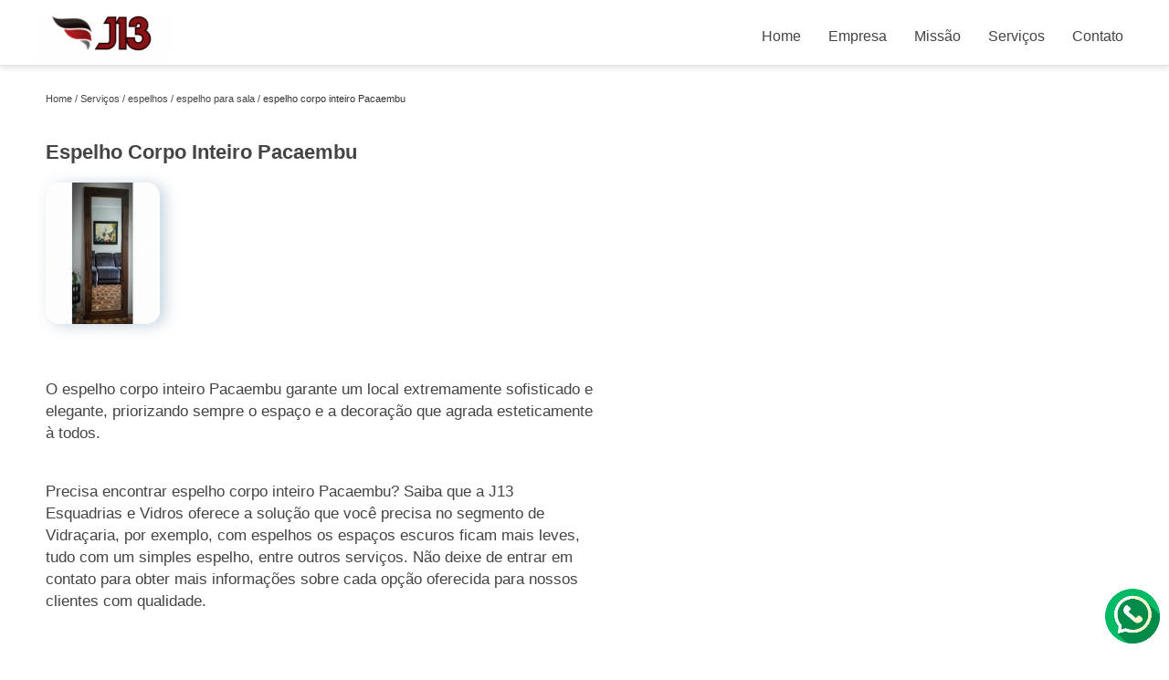

--- FILE ---
content_type: text/html; charset=utf-8
request_url: https://www.esquadriasantaclara.com.br/espelhos/espelho-para-sala/espelho-corpo-inteiro-pacaembu
body_size: 6188
content:
<!DOCTYPE html>
<!--[if lt IE 7]>
<html class="no-js lt-ie9 lt-ie8 lt-ie7"> <![endif]-->
<!--[if IE 7]>
<html class="no-js lt-ie9 lt-ie8"> <![endif]-->
<!--[if IE 8]>
<html class="no-js lt-ie9"> <![endif]-->
<!--[if gt IE 8]><!-->
<html class="no-js" lang="pt-br"> <!--<![endif]-->
<head>
    <title>Espelho Corpo Inteiro Pacaembu - Espelho para Sala        - J13 Esquadrias de Vidros Vidraçaria</title>
    <meta charset="utf-8">
    <link rel="shortcut icon" href="https://www.esquadriasantaclara.com.br/imagens/favicon.ico">
    <base href="https://www.esquadriasantaclara.com.br/">
            <meta name="google-site-verification" content="DYtrdBGCvVTyxJPs3NP-y7I5ZXluz1KLI3HrvPs-C-g"/>
                <meta name="msvalidate.01" content="B97076572F192F27DCCFF916FAE136E2"/>
        <meta name="description" content="">
    <meta name="keywords" content="espelho para sala, espelho, sala">
    <meta name="viewport" content="width=device-width, initial-scale=1.0">
    <meta name="geo.position"
          content=";">
    <meta name="geo.region" content="">
    <meta name="geo.placename" content="">
    <meta name="ICBM"
          content=",">
    <meta name="robots" content="index,follow">
    <meta name="rating" content="General">
    <meta name="revisit-after" content="7 days">
    <meta name="author" content="J13 Esquadrias de Vidros">
    <meta property="og:region" content="Brasil">
    <meta property="og:title"
          content="Espelho Corpo Inteiro Pacaembu - Espelho para Sala - J13 Esquadrias de Vidros Vidraçaria">
    <meta property="og:type" content="article">
    <meta property="og:image"
          content="https://www.esquadriasantaclara.com.br/imagens/logo.png">
    <meta property="og:url"
          content="https://www.esquadriasantaclara.com.br/espelhos/espelho-para-sala/espelho-corpo-inteiro-pacaembu">
    <meta property="og:description" content="">
    <meta property="og:site_name" content="J13 Esquadrias de Vidros">
        <link rel="canonical" href="https://www.esquadriasantaclara.com.br/espelhos/espelho-para-sala/espelho-corpo-inteiro-pacaembu">
    <link rel="stylesheet" href="https://www.esquadriasantaclara.com.br/css/principal.css">
    <link rel="stylesheet" href="https://www.esquadriasantaclara.com.br/css/owl.carousel.min.css">
    <link rel="stylesheet" href="https://www.esquadriasantaclara.com.br/css/owl.theme.default.min.css">
    
    <!-- Desenvolvido por BUSCA CLIENTES - www.buscaclientes.com.br -->
</head> 
<body data-pagina="f0b95d51dc74b8c5937d1e8182328b97">
<header>
	<div class="navbar">
    <div class="logo">
        <a rel="nofollow" href="https://www.esquadriasantaclara.com.br/"
		   class="pagina-logo" data-area="paginaLogo"
           title="J13 Esquadrias de Vidros - Vidraçaria">
                <img src="https://www.esquadriasantaclara.com.br/imagens/logo.png"
                 title="Logo - J13 Esquadrias de Vidros"
                 alt="Espelho Corpo Inteiro Pacaembu - Espelho para Sala - J13 Esquadrias de Vidros">
        </a>
    </div>
    <div class="hamburguer">
               <span></span>
                <span></span>
                <span></span>
     </div>
    
        <ul class="menu">
                    <li><a class="btn-home" data-area="paginaHome"        href="https://www.esquadriasantaclara.com.br/"
        title="Home">Home</a></li>        <li><a         href="https://www.esquadriasantaclara.com.br/empresa"
        title="Empresa">Empresa</a></li>        <li><a         href="https://www.esquadriasantaclara.com.br/missao"
        title="Missão">Missão</a></li>        <li class="dropdown" id="open-side-menu"><a         href="https://www.esquadriasantaclara.com.br/servicos"
        title="Serviços">Serviços</a></li>        <li><a         href="https://www.esquadriasantaclara.com.br/contato"
        title="Contato">Contato</a></li>
        </ul>
    
</div>


</header>
            <aside id="side-Menu">
    <h2>Serviços</h2>
        <nav class="sidebar">
        <ul class="cssmenu">
                                <li class="dropdown">
                        <a href="https://www.esquadriasantaclara.com.br/box-de-vidro"
                           title="Box de Vidro">Box de Vidro</a>
                    </li>
                                        <li class="dropdown">
                        <a href="https://www.esquadriasantaclara.com.br/divisorias-de-vidro"
                           title="Divisórias de Vidro">Divisórias de Vidro</a>
                    </li>
                                        <li class="dropdown">
                        <a href="https://www.esquadriasantaclara.com.br/espelhos"
                           title="Espelhos">Espelhos</a>
                    </li>
                                        <li class="dropdown">
                        <a href="https://www.esquadriasantaclara.com.br/esquadrias"
                           title="Esquadrias">Esquadrias</a>
                    </li>
                                        <li class="dropdown">
                        <a href="https://www.esquadriasantaclara.com.br/guarda-corpo"
                           title="Guarda Corpo">Guarda Corpo</a>
                    </li>
                                        <li class="dropdown">
                        <a href="https://www.esquadriasantaclara.com.br/moveis-de-vidro"
                           title="Móveis de Vidro">Móveis de Vidro</a>
                    </li>
                                        <li class="dropdown">
                        <a href="https://www.esquadriasantaclara.com.br/portoes-de-aluminio"
                           title="Portões de Alumínio">Portões de Alumínio</a>
                    </li>
                                        <li class="dropdown">
                        <a href="https://www.esquadriasantaclara.com.br/vidracarias"
                           title="Vidraçarias">Vidraçarias</a>
                    </li>
                            </ul>
        </nav>
</aside>
            <main>
                <div class="container">

<div id="breadcrumb">
		<ol itemscope itemtype="http://schema.org/BreadcrumbList">
								<li itemprop="itemListElement" itemscope
						itemtype="http://schema.org/ListItem">
						<a itemprop="item" href="https://www.esquadriasantaclara.com.br/">
							<span itemprop="name">Home</span></a>
						<meta itemprop="position" content="1"/>
					</li>
											<li itemprop="itemListElement" itemscope itemtype="http://schema.org/ListItem">
							<a itemprop="item"
							   href="https://www.esquadriasantaclara.com.br/servicos">
								<span itemprop="name">Serviços</span></a>
							<meta itemprop="position" content="2"/>
						</li>
												<li itemprop="itemListElement" itemscope itemtype="http://schema.org/ListItem">
							<a itemprop="item"
							   href="https://www.esquadriasantaclara.com.br/espelhos">
								<span itemprop="name">espelhos</span></a>
							<meta itemprop="position" content="3"/>
						</li>
												<li itemprop="itemListElement" itemscope itemtype="http://schema.org/ListItem">
							<a itemprop="item"
							   href="https://www.esquadriasantaclara.com.br/espelho-para-sala">
								<span itemprop="name">espelho para sala</span></a>
							<meta itemprop="position" content="4"/>
						</li>
												<li><span>espelho corpo inteiro Pacaembu</span></li>
								</ol>
</div>

</div>

               <div class="container">
                   
               <article class="readMore">
                <h1>Espelho Corpo Inteiro Pacaembu</h1>
                    <img class="imagem-pagina" src="https://www.esquadriasantaclara.com.br/imagens/espelho-corpo-inteiro.jpg"
                            id="imagem-"
                            alt="Espelho Corpo Inteiro Pacaembu - Espelho para Sala"
                            title="Espelho Corpo Inteiro Pacaembu - Espelho para Sala">
                   <p><p>O espelho corpo inteiro Pacaembu garante um local extremamente sofisticado e elegante, priorizando sempre o espaço e a decoração que agrada esteticamente à todos.</p></p>
                   <p>Precisa encontrar espelho corpo inteiro Pacaembu? Saiba que a J13 Esquadrias e Vidros oferece a solução que você precisa no segmento de Vidraçaria, por exemplo, com espelhos os espaços escuros ficam mais leves, tudo com um simples espelho, entre outros serviços. Não deixe de entrar em contato para obter mais informações sobre cada opção oferecida para nossos clientes com qualidade.</p>
                </article>
               
                        <div class="form-cotacao" id="form-cotacao">
                            <h3>Orçamento Rapido!</h3>
                                <form action="https://www.esquadriasantaclara.com.br/enviar-cotacao" id="formulario-cotacao" method="post">
        <input type="hidden" name="acao" value="cotacao">
        <input type="hidden" name="produto_nome" value="">
        <input class="url-atual" type="hidden" name="produto_url" value="">
        <input class="url-atual" type="hidden" name="produto_ref" value="">
        <input type="hidden" name="imagem" value="" />
        <input type="hidden" name="site" value="https://www.esquadriasantaclara.com.br/" />
        <input type="hidden" name="email" value="j13esquadrias@hotmail.com" />
                <input type="hidden" name="projeto" value="2779" />

        <div class="item-form" id="campos-formulario">
            <input type="text" name="nome" placeholder="Nome">
            <p class="error-message" id="erro_nome"></p>
            <input type="email" name="email_contato" placeholder="Email">
            <p class="error-message" id="erro_email_contato"></p>
            <input type="text" name="telefone" class="telefone" placeholder="Telefone">
            <p class="error-message" id="erro_telefone"></p>

            <p class="error-message" id="erro_palavra"></p>
        </div>

        <div class="item-form" id="mensagem-formulario">
            <textarea name="mensagem" placeholder="Sua mensagem"></textarea>
            <p class="error-message" id="erro_mensagem"></p>
        </div>
        <div class="clear"></div>

        <div class="cta-formulario">
            <div class="seguranca-cta-formulario">
                <div class="item-cta">
                                            <div class="g-recaptcha" data-sitekey="6LcyeZoUAAAAAIGgIxiJ6sqH2bAtngZQqvAd707o"></div>
                                    </div>
                <div class="item-cta">
                    <button type="button" id="btn-enviar-cotacao" class="btn-verde">Enviar cotação</button>
                    
                    <img src="/imagens/ajax-loader.gif" class="image-loading" id="loader-ajax" alt="Aguarde..." title="Aguarde..." style="display:none">
                </div>
            </div>
        </div>

        <div class="form-cotacao hidden" id="box-cotacao-enviada">
        <p>Sua cotação foi enviada</p>
        <button class="ok">ok</button>
    </div>

    </form>
    </div>
    </div>
    
    <div id="confirma"><div id="headerConfirma"><span class="C-modal">X</span></div><div id="mainConfirma"><form action="javascript:void(0);" id="formulario-cotacao-whats" class="form-Whats" method="post"><input type="hidden" name="acao" value="cotacao"><input type="hidden" name="produto_nome" value=""><input class="url-atual" type="hidden" name="produto_url" value=""><input class="url-atual" type="hidden" name="produto_ref" value=""><input type="hidden" name="imagem" value=""><input type="hidden" name="site" value="https://www.esquadriasantaclara.com.br/"><input type="hidden" name="email" value="j13esquadrias@hotmail.com"><input type="hidden" name="projeto" value="2779"><div class="dados-cotacao"><h4>Fale conosco no whatsapp</h4> <p><label><input type="text" name="nome" id="Input-name" placeholder="Nome" required=""></label></p><p><label><input type="text" name="telefone" id="TelWhats" class="telefone" placeholder="Telefone" required="" maxlength="15"></label></p><hr><label><textarea name="mensagem" id="mensg" placeholder="Mensagem" rows="3" required=""></textarea></label><input type="hidden" name="email_contato" value="form-whats@whatsapp.com.br"></div>                        <div class="g-recaptcha" data-sitekey="6LcyeZoUAAAAAIGgIxiJ6sqH2bAtngZQqvAd707o"></div>
                    <div class="clear"></div><input type="submit" class="btn-verde" id="btnConfirmaWhats" value="Mandar WhatsApp"></form></div><div id="footerConfirma"></div></div>
    
    
    
    
    
    

                        </div>    
                
                </div>
                
                <div class="container">
                    </div>
	

				<div class="copyright">O conteúdo do texto
					"<strong>Espelho Corpo Inteiro Pacaembu</strong>" é de direito reservado. Sua
					reprodução, parcial ou total, mesmo citando nossos links, é proibida sem a autorização do autor.
					Crime de violação de direito autoral &ndash; artigo 184 do Código Penal &ndash; <a
						title="Lei de direitos autorais" target="_blank"
						href="http://www.planalto.gov.br/Ccivil_03/Leis/L9610.htm" rel="nofollow">Lei 9610/98 - Lei
						de direitos autorais</a>.
				</div>
	
	</main>
</div><!-- .wrapper -->
<div class="clear"></div>
<footer>
    <aside class="categorias-footer">
        <h2>
            <a href="https://www.esquadriasantaclara.com.br/servicos" title="Serviços - J13 Esquadrias de Vidros Vidraçaria">Serviços</a>
        </h2>
        <nav>
            <ul class="cssmenu">
                                        <li class="dropdown">
                            <a href="https://www.esquadriasantaclara.com.br/box-de-vidro" title="Box de Vidro">Box de Vidro</a>
                            <ul class="sub-menu subcategoria-menu">
                                                                    <li>
                                        <a href="https://www.esquadriasantaclara.com.br/box-de-vidro-ate-o-teto" title="Box de Vidro até o Teto">Box de Vidro até o Teto</a>
                                    </li>

                                                                    <li>
                                        <a href="https://www.esquadriasantaclara.com.br/box-de-vidro-blindex" title="Box de Vidro Blindex">Box de Vidro Blindex</a>
                                    </li>

                                                                    <li>
                                        <a href="https://www.esquadriasantaclara.com.br/box-de-vidro-branco" title="Box de Vidro Branco">Box de Vidro Branco</a>
                                    </li>

                                                                    <li>
                                        <a href="https://www.esquadriasantaclara.com.br/box-de-vidro-canto" title="Box de Vidro Canto">Box de Vidro Canto</a>
                                    </li>

                                                                    <li>
                                        <a href="https://www.esquadriasantaclara.com.br/box-de-vidro-de-banheiro" title="Box de Vidro de Banheiro">Box de Vidro de Banheiro</a>
                                    </li>

                                                                    <li>
                                        <a href="https://www.esquadriasantaclara.com.br/box-de-vidro-de-canto" title="Box de Vidro de Canto">Box de Vidro de Canto</a>
                                    </li>

                                                                    <li>
                                        <a href="https://www.esquadriasantaclara.com.br/box-de-vidro-de-correr" title="Box de Vidro de Correr">Box de Vidro de Correr</a>
                                    </li>

                                                                    <li>
                                        <a href="https://www.esquadriasantaclara.com.br/box-de-vidro-fume" title="Box de Vidro Fumê">Box de Vidro Fumê</a>
                                    </li>

                                                                    <li>
                                        <a href="https://www.esquadriasantaclara.com.br/box-de-vidro-jateado" title="Box de Vidro Jateado">Box de Vidro Jateado</a>
                                    </li>

                                                                    <li>
                                        <a href="https://www.esquadriasantaclara.com.br/box-de-vidro-para-banheiro" title="Box de Vidro para Banheiro">Box de Vidro para Banheiro</a>
                                    </li>

                                                                    <li>
                                        <a href="https://www.esquadriasantaclara.com.br/box-de-vidro-para-banheiro-pequeno" title="Box de Vidro para Banheiro Pequeno">Box de Vidro para Banheiro Pequeno</a>
                                    </li>

                                                                    <li>
                                        <a href="https://www.esquadriasantaclara.com.br/box-de-vidro-temperado" title="Box de Vidro Temperado">Box de Vidro Temperado</a>
                                    </li>

                                                            </ul>
                        </li>
                                            <li class="dropdown">
                            <a href="https://www.esquadriasantaclara.com.br/divisorias-de-vidro" title="Divisórias de Vidro">Divisórias de Vidro</a>
                            <ul class="sub-menu subcategoria-menu">
                                                                    <li>
                                        <a href="https://www.esquadriasantaclara.com.br/divisoria-de-vidro" title="Divisória de Vidro">Divisória de Vidro</a>
                                    </li>

                                                                    <li>
                                        <a href="https://www.esquadriasantaclara.com.br/divisoria-de-vidro-acustica" title="Divisória de Vidro Acústica">Divisória de Vidro Acústica</a>
                                    </li>

                                                                    <li>
                                        <a href="https://www.esquadriasantaclara.com.br/divisoria-de-vidro-blindex" title="Divisória de Vidro Blindex">Divisória de Vidro Blindex</a>
                                    </li>

                                                                    <li>
                                        <a href="https://www.esquadriasantaclara.com.br/divisoria-de-vidro-com-persiana-embutida" title="Divisória de Vidro com Persiana Embutida">Divisória de Vidro com Persiana Embutida</a>
                                    </li>

                                                                    <li>
                                        <a href="https://www.esquadriasantaclara.com.br/divisoria-de-vidro-com-persiana-interna" title="Divisória de Vidro com Persiana Interna">Divisória de Vidro com Persiana Interna</a>
                                    </li>

                                                                    <li>
                                        <a href="https://www.esquadriasantaclara.com.br/divisoria-de-vidro-duplo" title="Divisória de Vidro Duplo">Divisória de Vidro Duplo</a>
                                    </li>

                                                                    <li>
                                        <a href="https://www.esquadriasantaclara.com.br/divisoria-de-vidro-e-aluminio" title="Divisória de Vidro e Alumínio">Divisória de Vidro e Alumínio</a>
                                    </li>

                                                                    <li>
                                        <a href="https://www.esquadriasantaclara.com.br/divisoria-de-vidro-escritorio" title="Divisória de Vidro Escritório">Divisória de Vidro Escritório</a>
                                    </li>

                                                                    <li>
                                        <a href="https://www.esquadriasantaclara.com.br/divisoria-de-vidro-jateado" title="Divisória de Vidro Jateado">Divisória de Vidro Jateado</a>
                                    </li>

                                                                    <li>
                                        <a href="https://www.esquadriasantaclara.com.br/divisoria-de-vidro-para-banheiro" title="Divisória de Vidro para Banheiro">Divisória de Vidro para Banheiro</a>
                                    </li>

                                                                    <li>
                                        <a href="https://www.esquadriasantaclara.com.br/divisoria-de-vidro-para-escritorio" title="Divisória de Vidro para Escritório">Divisória de Vidro para Escritório</a>
                                    </li>

                                                                    <li>
                                        <a href="https://www.esquadriasantaclara.com.br/divisoria-de-vidro-temperado" title="Divisória de Vidro Temperado">Divisória de Vidro Temperado</a>
                                    </li>

                                                            </ul>
                        </li>
                                            <li class="dropdown">
                            <a href="https://www.esquadriasantaclara.com.br/espelhos" title="Espelhos">Espelhos</a>
                            <ul class="sub-menu subcategoria-menu">
                                                                    <li>
                                        <a href="https://www.esquadriasantaclara.com.br/espelho-bisotado" title="Espelho Bisotado">Espelho Bisotado</a>
                                    </li>

                                                                    <li>
                                        <a href="https://www.esquadriasantaclara.com.br/espelho-corpo-inteiro" title="Espelho Corpo Inteiro">Espelho Corpo Inteiro</a>
                                    </li>

                                                                    <li>
                                        <a href="https://www.esquadriasantaclara.com.br/espelho-de-2-metros" title="Espelho de 2 Metros">Espelho de 2 Metros</a>
                                    </li>

                                                                    <li>
                                        <a href="https://www.esquadriasantaclara.com.br/espelho-de-banheiro" title="Espelho de Banheiro">Espelho de Banheiro</a>
                                    </li>

                                                                    <li>
                                        <a href="https://www.esquadriasantaclara.com.br/espelho-de-chao" title="Espelho de Chão">Espelho de Chão</a>
                                    </li>

                                                                    <li>
                                        <a href="https://www.esquadriasantaclara.com.br/espelho-de-corpo-inteiro" title="Espelho de Corpo Inteiro">Espelho de Corpo Inteiro</a>
                                    </li>

                                                                    <li>
                                        <a href="https://www.esquadriasantaclara.com.br/espelho-para-apartamento" title="Espelho para Apartamento">Espelho para Apartamento</a>
                                    </li>

                                                                    <li>
                                        <a href="https://www.esquadriasantaclara.com.br/espelho-para-banheiro" title="Espelho para Banheiro">Espelho para Banheiro</a>
                                    </li>

                                                                    <li>
                                        <a href="https://www.esquadriasantaclara.com.br/espelho-para-quarto" title="Espelho para Quarto">Espelho para Quarto</a>
                                    </li>

                                                                    <li>
                                        <a href="https://www.esquadriasantaclara.com.br/espelho-para-sala" title="Espelho para Sala">Espelho para Sala</a>
                                    </li>

                                                                    <li>
                                        <a href="https://www.esquadriasantaclara.com.br/espelho-para-sala-de-jantar" title="Espelho para Sala de Jantar">Espelho para Sala de Jantar</a>
                                    </li>

                                                                    <li>
                                        <a href="https://www.esquadriasantaclara.com.br/espelho-para-salao" title="Espelho para Salão">Espelho para Salão</a>
                                    </li>

                                                            </ul>
                        </li>
                                            <li class="dropdown">
                            <a href="https://www.esquadriasantaclara.com.br/esquadrias" title="Esquadrias">Esquadrias</a>
                            <ul class="sub-menu subcategoria-menu">
                                                                    <li>
                                        <a href="https://www.esquadriasantaclara.com.br/esquadria" title="Esquadria">Esquadria</a>
                                    </li>

                                                                    <li>
                                        <a href="https://www.esquadriasantaclara.com.br/esquadria-aluminio-branco" title="Esquadria Alumínio Branco">Esquadria Alumínio Branco</a>
                                    </li>

                                                                    <li>
                                        <a href="https://www.esquadriasantaclara.com.br/esquadria-aluminio-bronze" title="Esquadria Alumínio Bronze">Esquadria Alumínio Bronze</a>
                                    </li>

                                                                    <li>
                                        <a href="https://www.esquadriasantaclara.com.br/esquadria-blindex" title="Esquadria Blindex">Esquadria Blindex</a>
                                    </li>

                                                                    <li>
                                        <a href="https://www.esquadriasantaclara.com.br/esquadria-de-aluminio" title="Esquadria de Alumínio">Esquadria de Alumínio</a>
                                    </li>

                                                                    <li>
                                        <a href="https://www.esquadriasantaclara.com.br/esquadria-de-vidro" title="Esquadria de Vidro">Esquadria de Vidro</a>
                                    </li>

                                                                    <li>
                                        <a href="https://www.esquadriasantaclara.com.br/esquadria-em-aluminio-preto" title="Esquadria em Alumínio Preto">Esquadria em Alumínio Preto</a>
                                    </li>

                                                                    <li>
                                        <a href="https://www.esquadriasantaclara.com.br/esquadria-em-vidro" title="Esquadria em Vidro">Esquadria em Vidro</a>
                                    </li>

                                                                    <li>
                                        <a href="https://www.esquadriasantaclara.com.br/esquadria-em-vidro-temperado" title="Esquadria em Vidro Temperado">Esquadria em Vidro Temperado</a>
                                    </li>

                                                                    <li>
                                        <a href="https://www.esquadriasantaclara.com.br/esquadria-para-box" title="Esquadria para Box">Esquadria para Box</a>
                                    </li>

                                                                    <li>
                                        <a href="https://www.esquadriasantaclara.com.br/esquadria-para-vidro-temperado" title="Esquadria para Vidro Temperado">Esquadria para Vidro Temperado</a>
                                    </li>

                                                                    <li>
                                        <a href="https://www.esquadriasantaclara.com.br/esquadria-vidro-temperado" title="Esquadria Vidro Temperado">Esquadria Vidro Temperado</a>
                                    </li>

                                                            </ul>
                        </li>
                                            <li class="dropdown">
                            <a href="https://www.esquadriasantaclara.com.br/guarda-corpo" title="Guarda Corpo">Guarda Corpo</a>
                            <ul class="sub-menu subcategoria-menu">
                                                                    <li>
                                        <a href="https://www.esquadriasantaclara.com.br/corrimao-e-guarda-corpo-de-vidro" title="Corrimão e Guarda Corpo de Vidro">Corrimão e Guarda Corpo de Vidro</a>
                                    </li>

                                                                    <li>
                                        <a href="https://www.esquadriasantaclara.com.br/guarda-corpo-aco-inox" title="Guarda Corpo Aço Inox">Guarda Corpo Aço Inox</a>
                                    </li>

                                                                    <li>
                                        <a href="https://www.esquadriasantaclara.com.br/guarda-corpo-aluminio" title="Guarda Corpo Alumínio">Guarda Corpo Alumínio</a>
                                    </li>

                                                                    <li>
                                        <a href="https://www.esquadriasantaclara.com.br/guarda-corpo-area-externa" title="Guarda Corpo área Externa">Guarda Corpo área Externa</a>
                                    </li>

                                                                    <li>
                                        <a href="https://www.esquadriasantaclara.com.br/guarda-corpo-com-torre" title="Guarda Corpo com Torre">Guarda Corpo com Torre</a>
                                    </li>

                                                                    <li>
                                        <a href="https://www.esquadriasantaclara.com.br/guarda-corpo-com-vidro" title="Guarda Corpo com Vidro">Guarda Corpo com Vidro</a>
                                    </li>

                                                                    <li>
                                        <a href="https://www.esquadriasantaclara.com.br/guarda-corpo-de-aluminio" title="Guarda Corpo de Alumínio">Guarda Corpo de Alumínio</a>
                                    </li>

                                                                    <li>
                                        <a href="https://www.esquadriasantaclara.com.br/guarda-corpo-de-inox" title="Guarda Corpo de Inox">Guarda Corpo de Inox</a>
                                    </li>

                                                                    <li>
                                        <a href="https://www.esquadriasantaclara.com.br/guarda-corpo-de-vidro" title="Guarda Corpo de Vidro">Guarda Corpo de Vidro</a>
                                    </li>

                                                                    <li>
                                        <a href="https://www.esquadriasantaclara.com.br/guarda-corpo-de-vidro-escada" title="Guarda Corpo de Vidro Escada">Guarda Corpo de Vidro Escada</a>
                                    </li>

                                                                    <li>
                                        <a href="https://www.esquadriasantaclara.com.br/guarda-corpo-em-vidro" title="Guarda Corpo em Vidro">Guarda Corpo em Vidro</a>
                                    </li>

                                                                    <li>
                                        <a href="https://www.esquadriasantaclara.com.br/guarda-corpo-escada" title="Guarda Corpo Escada">Guarda Corpo Escada</a>
                                    </li>

                                                            </ul>
                        </li>
                                            <li class="dropdown">
                            <a href="https://www.esquadriasantaclara.com.br/moveis-de-vidro" title="Móveis de Vidro">Móveis de Vidro</a>
                            <ul class="sub-menu subcategoria-menu">
                                                                    <li>
                                        <a href="https://www.esquadriasantaclara.com.br/moveis-aparador-de-vidro" title="Móveis Aparador de Vidro">Móveis Aparador de Vidro</a>
                                    </li>

                                                                    <li>
                                        <a href="https://www.esquadriasantaclara.com.br/moveis-com-vidro-branco" title="Móveis com Vidro Branco">Móveis com Vidro Branco</a>
                                    </li>

                                                                    <li>
                                        <a href="https://www.esquadriasantaclara.com.br/moveis-de-vidro-para-banheiro" title="Móveis de Vidro para Banheiro">Móveis de Vidro para Banheiro</a>
                                    </li>

                                                                    <li>
                                        <a href="https://www.esquadriasantaclara.com.br/moveis-de-vidro-para-banheiros" title="Móveis de Vidro para Banheiros">Móveis de Vidro para Banheiros</a>
                                    </li>

                                                                    <li>
                                        <a href="https://www.esquadriasantaclara.com.br/moveis-de-vidro-para-cozinha" title="Móveis de Vidro para Cozinha">Móveis de Vidro para Cozinha</a>
                                    </li>

                                                                    <li>
                                        <a href="https://www.esquadriasantaclara.com.br/moveis-de-vidro-para-escritorio" title="Móveis de Vidro para Escritório">Móveis de Vidro para Escritório</a>
                                    </li>

                                                                    <li>
                                        <a href="https://www.esquadriasantaclara.com.br/moveis-de-vidro-para-loja" title="Móveis de Vidro para Loja">Móveis de Vidro para Loja</a>
                                    </li>

                                                                    <li>
                                        <a href="https://www.esquadriasantaclara.com.br/moveis-de-vidro-para-quarto" title="Móveis de Vidro para Quarto">Móveis de Vidro para Quarto</a>
                                    </li>

                                                                    <li>
                                        <a href="https://www.esquadriasantaclara.com.br/moveis-de-vidro-para-sala" title="Móveis de Vidro para Sala">Móveis de Vidro para Sala</a>
                                    </li>

                                                                    <li>
                                        <a href="https://www.esquadriasantaclara.com.br/moveis-de-vidro-temperado" title="Móveis de Vidro Temperado">Móveis de Vidro Temperado</a>
                                    </li>

                                                                    <li>
                                        <a href="https://www.esquadriasantaclara.com.br/movel-de-vidro" title="Móvel de Vidro">Móvel de Vidro</a>
                                    </li>

                                                                    <li>
                                        <a href="https://www.esquadriasantaclara.com.br/movel-de-vidro-para-banheiro" title="Móvel de Vidro para Banheiro">Móvel de Vidro para Banheiro</a>
                                    </li>

                                                            </ul>
                        </li>
                                            <li class="dropdown">
                            <a href="https://www.esquadriasantaclara.com.br/portoes-de-aluminio" title="Portões de Alumínio">Portões de Alumínio</a>
                            <ul class="sub-menu subcategoria-menu">
                                                                    <li>
                                        <a href="https://www.esquadriasantaclara.com.br/portao-de-aluminio-articulado" title="Portão de Alumínio Articulado">Portão de Alumínio Articulado</a>
                                    </li>

                                                                    <li>
                                        <a href="https://www.esquadriasantaclara.com.br/portao-de-aluminio-automatico" title="Portão de Alumínio Automático">Portão de Alumínio Automático</a>
                                    </li>

                                                                    <li>
                                        <a href="https://www.esquadriasantaclara.com.br/portao-de-aluminio-basculante" title="Portão de Alumínio Basculante">Portão de Alumínio Basculante</a>
                                    </li>

                                                                    <li>
                                        <a href="https://www.esquadriasantaclara.com.br/portao-de-aluminio-branco-de-correr" title="Portão de Alumínio Branco de Correr">Portão de Alumínio Branco de Correr</a>
                                    </li>

                                                                    <li>
                                        <a href="https://www.esquadriasantaclara.com.br/portao-de-aluminio-com-motor" title="Portão de Alumínio com Motor">Portão de Alumínio com Motor</a>
                                    </li>

                                                                    <li>
                                        <a href="https://www.esquadriasantaclara.com.br/portao-de-aluminio-com-vidro" title="Portão de Alumínio com Vidro">Portão de Alumínio com Vidro</a>
                                    </li>

                                                                    <li>
                                        <a href="https://www.esquadriasantaclara.com.br/portao-de-aluminio-correr" title="Portão de Alumínio Correr">Portão de Alumínio Correr</a>
                                    </li>

                                                                    <li>
                                        <a href="https://www.esquadriasantaclara.com.br/portao-de-aluminio-de-correr" title="Portão de Alumínio de Correr">Portão de Alumínio de Correr</a>
                                    </li>

                                                                    <li>
                                        <a href="https://www.esquadriasantaclara.com.br/portao-de-aluminio-de-garagem" title="Portão de Alumínio de Garagem">Portão de Alumínio de Garagem</a>
                                    </li>

                                                                    <li>
                                        <a href="https://www.esquadriasantaclara.com.br/portao-de-aluminio-deslizante" title="Portão de Alumínio Deslizante">Portão de Alumínio Deslizante</a>
                                    </li>

                                                                    <li>
                                        <a href="https://www.esquadriasantaclara.com.br/portao-de-aluminio-duas-folhas" title="Portão de Alumínio Duas Folhas">Portão de Alumínio Duas Folhas</a>
                                    </li>

                                                                    <li>
                                        <a href="https://www.esquadriasantaclara.com.br/portao-de-aluminio-para-garagem" title="Portão de Alumínio para Garagem">Portão de Alumínio para Garagem</a>
                                    </li>

                                                            </ul>
                        </li>
                                            <li class="dropdown">
                            <a href="https://www.esquadriasantaclara.com.br/vidracarias" title="Vidraçarias">Vidraçarias</a>
                            <ul class="sub-menu subcategoria-menu">
                                                                    <li>
                                        <a href="https://www.esquadriasantaclara.com.br/envidracamento-articulado" title="Envidraçamento Articulado">Envidraçamento Articulado</a>
                                    </li>

                                                                    <li>
                                        <a href="https://www.esquadriasantaclara.com.br/envidracamento-blindex" title="Envidraçamento Blindex">Envidraçamento Blindex</a>
                                    </li>

                                                                    <li>
                                        <a href="https://www.esquadriasantaclara.com.br/envidracamento-de-sacada" title="Envidraçamento de Sacada">Envidraçamento de Sacada</a>
                                    </li>

                                                                    <li>
                                        <a href="https://www.esquadriasantaclara.com.br/envidracamento-de-varanda" title="Envidraçamento de Varanda">Envidraçamento de Varanda</a>
                                    </li>

                                                                    <li>
                                        <a href="https://www.esquadriasantaclara.com.br/envidracamento-inteligente" title="Envidraçamento Inteligente">Envidraçamento Inteligente</a>
                                    </li>

                                                                    <li>
                                        <a href="https://www.esquadriasantaclara.com.br/envidracamento-para-sacada" title="Envidraçamento para Sacada">Envidraçamento para Sacada</a>
                                    </li>

                                                                    <li>
                                        <a href="https://www.esquadriasantaclara.com.br/envidracamento-para-varanda" title="Envidraçamento para Varanda">Envidraçamento para Varanda</a>
                                    </li>

                                                                    <li>
                                        <a href="https://www.esquadriasantaclara.com.br/vidracaria-e-box" title="Vidraçaria e Box">Vidraçaria e Box</a>
                                    </li>

                                                                    <li>
                                        <a href="https://www.esquadriasantaclara.com.br/vidracaria-e-espelhos" title="Vidraçaria e Espelhos">Vidraçaria e Espelhos</a>
                                    </li>

                                                                    <li>
                                        <a href="https://www.esquadriasantaclara.com.br/vidracaria-e-vidros" title="Vidraçaria e Vidros">Vidraçaria e Vidros</a>
                                    </li>

                                                                    <li>
                                        <a href="https://www.esquadriasantaclara.com.br/vidracaria-para-sacada" title="Vidraçaria para Sacada">Vidraçaria para Sacada</a>
                                    </li>

                                                                    <li>
                                        <a href="https://www.esquadriasantaclara.com.br/vidracaria-para-varanda" title="Vidraçaria para Varanda">Vidraçaria para Varanda</a>
                                    </li>

                                                            </ul>
                        </li>
                                </ul>
        </nav>

    </aside>
    <section id="main-footer">
        <article id="pgEndereco">
            <a rel="nofollow" href="https://www.esquadriasantaclara.com.br/" class="pagina-logo" data-area="paginaLogo" title="J13 Esquadrias de Vidros - Vidraçaria">
                <img src="https://www.esquadriasantaclara.com.br/imagens/logo.png" title="Logo - J13 Esquadrias de Vidros" alt="Espelho Corpo Inteiro Pacaembu - Espelho para Sala - J13 Esquadrias de Vidros">
            </a>
            <h5>J13 Esquadrias de Vidros</h5>
            <section class="end_adicionais">
                <article class="endereco">
                    <p class="end">
                        Rua Guilherme de Faria                        , 38, .                        São Paulo                         - CEP: 04932-410                    </p>

                    <p> (11)  5515-1895</p>
                    <p> (11)  94035-4902</p>
                                    </article>
            </section>
        </article>


        <nav>
        <ul>
                            <li>
                <a rel="nofollow" href="https://www.esquadriasantaclara.com.br/"
                   title="Home">Home</a>
                </li>
                                <li>
                <a rel="nofollow" href="https://www.esquadriasantaclara.com.br/empresa"
                   title="Empresa">Empresa</a>
                </li>
                                <li>
                <a rel="nofollow" href="https://www.esquadriasantaclara.com.br/missao"
                   title="Missão">Missão</a>
                </li>
                                <li>
                <a rel="nofollow" href="https://www.esquadriasantaclara.com.br/servicos"
                   title="Serviços">Serviços</a>
                </li>
                                <li>
                <a rel="nofollow" href="https://www.esquadriasantaclara.com.br/contato"
                   title="Contato">Contato</a>
                </li>
                            
            <li><a href="https://www.esquadriasantaclara.com.br/mapa-do-site"
                   title="Mapa do site J13 Esquadrias de Vidros">Mapa do site</a></li>

            <li class="abre-menu"><a href="https://www.esquadriasantaclara.com.br/servicos"
            title="Mais Serviços">&#9780;</a></li>
        </ul>
    </nav>
</div>
    </section>
    <section id="copyrigth">
        <div class="footer_footer">

            <p>O inteiro teor deste site está sujeito à proteção de direitos autorais. Copyright© J13 Esquadrias de Vidros (Lei 9610 de 19/02/1998)</p>
            <img alt="Plataforma criada por BuscaCliente.com.br" class="busca-clientes" src="https://www.esquadriasantaclara.com.br/imagens/max.png">
            <br>
            <a rel="noreferrer" class="busca-clientes" href="http://validator.w3.org/check?uri=https://www.esquadriasantaclara.com.br/" target="_blank" title="Site Desenvolvido em HTML5 nos padrões internacionais W3C"><img src="https://www.esquadriasantaclara.com.br/imagens/selo-w3c-html5.png" alt="Site Desenvolvido em HTML5 nos padrões internacionais W3C"></a>
        </div>
    </section>
</footer>

<script src="https://www.esquadriasantaclara.com.br/js/jquery-3.6.0.min.js"></script>
<script src="https://www.esquadriasantaclara.com.br/js/jquery.nivo.slider.js"></script>
<script>
    $(document).ready(function() {
        $('#slider').nivoSlider();
                

                        (function(i, s, o, g, r, a, m) {
                            i['GoogleAnalyticsObject'] = r;
                            i[r] = i[r] || function() {
                                (i[r].q = i[r].q || []).push(arguments)
                            }, i[r].l = 1 * new Date();
                            a = s.createElement(o),
                                m = s.getElementsByTagName(o)[0];
                            a.async = 1;
                            a.src = g;
                            m.parentNode.insertBefore(a, m)
                        })(window, document, 'script', '//www.google-analytics.com/analytics.js', 'ga');

                    ga('create', 'UA-137249285-10', 'auto');
                    ga('send', 'pageview');
                    })
</script>
<script src="https://cdnjs.cloudflare.com/ajax/libs/jquery.mask/1.14.10/jquery.mask.js"></script>

<script src='https://www.google.com/recaptcha/api.js'></script>
<script src="https://www.esquadriasantaclara.com.br/js/owl.carousel.min.js"></script>
<script src="https://www.esquadriasantaclara.com.br/js/novoGeral.js"></script>

<!-- Desenvolvido por BUSCA CLIENTES - www.buscaclientes.com.br -->

<!-- #!Version3 - BuscaMax -->
</body>
</html>



--- FILE ---
content_type: text/html; charset=utf-8
request_url: https://www.google.com/recaptcha/api2/anchor?ar=1&k=6LcyeZoUAAAAAIGgIxiJ6sqH2bAtngZQqvAd707o&co=aHR0cHM6Ly93d3cuZXNxdWFkcmlhc2FudGFjbGFyYS5jb20uYnI6NDQz&hl=en&v=9TiwnJFHeuIw_s0wSd3fiKfN&size=normal&anchor-ms=20000&execute-ms=30000&cb=86d9ilbqov7p
body_size: 48889
content:
<!DOCTYPE HTML><html dir="ltr" lang="en"><head><meta http-equiv="Content-Type" content="text/html; charset=UTF-8">
<meta http-equiv="X-UA-Compatible" content="IE=edge">
<title>reCAPTCHA</title>
<style type="text/css">
/* cyrillic-ext */
@font-face {
  font-family: 'Roboto';
  font-style: normal;
  font-weight: 400;
  font-stretch: 100%;
  src: url(//fonts.gstatic.com/s/roboto/v48/KFO7CnqEu92Fr1ME7kSn66aGLdTylUAMa3GUBHMdazTgWw.woff2) format('woff2');
  unicode-range: U+0460-052F, U+1C80-1C8A, U+20B4, U+2DE0-2DFF, U+A640-A69F, U+FE2E-FE2F;
}
/* cyrillic */
@font-face {
  font-family: 'Roboto';
  font-style: normal;
  font-weight: 400;
  font-stretch: 100%;
  src: url(//fonts.gstatic.com/s/roboto/v48/KFO7CnqEu92Fr1ME7kSn66aGLdTylUAMa3iUBHMdazTgWw.woff2) format('woff2');
  unicode-range: U+0301, U+0400-045F, U+0490-0491, U+04B0-04B1, U+2116;
}
/* greek-ext */
@font-face {
  font-family: 'Roboto';
  font-style: normal;
  font-weight: 400;
  font-stretch: 100%;
  src: url(//fonts.gstatic.com/s/roboto/v48/KFO7CnqEu92Fr1ME7kSn66aGLdTylUAMa3CUBHMdazTgWw.woff2) format('woff2');
  unicode-range: U+1F00-1FFF;
}
/* greek */
@font-face {
  font-family: 'Roboto';
  font-style: normal;
  font-weight: 400;
  font-stretch: 100%;
  src: url(//fonts.gstatic.com/s/roboto/v48/KFO7CnqEu92Fr1ME7kSn66aGLdTylUAMa3-UBHMdazTgWw.woff2) format('woff2');
  unicode-range: U+0370-0377, U+037A-037F, U+0384-038A, U+038C, U+038E-03A1, U+03A3-03FF;
}
/* math */
@font-face {
  font-family: 'Roboto';
  font-style: normal;
  font-weight: 400;
  font-stretch: 100%;
  src: url(//fonts.gstatic.com/s/roboto/v48/KFO7CnqEu92Fr1ME7kSn66aGLdTylUAMawCUBHMdazTgWw.woff2) format('woff2');
  unicode-range: U+0302-0303, U+0305, U+0307-0308, U+0310, U+0312, U+0315, U+031A, U+0326-0327, U+032C, U+032F-0330, U+0332-0333, U+0338, U+033A, U+0346, U+034D, U+0391-03A1, U+03A3-03A9, U+03B1-03C9, U+03D1, U+03D5-03D6, U+03F0-03F1, U+03F4-03F5, U+2016-2017, U+2034-2038, U+203C, U+2040, U+2043, U+2047, U+2050, U+2057, U+205F, U+2070-2071, U+2074-208E, U+2090-209C, U+20D0-20DC, U+20E1, U+20E5-20EF, U+2100-2112, U+2114-2115, U+2117-2121, U+2123-214F, U+2190, U+2192, U+2194-21AE, U+21B0-21E5, U+21F1-21F2, U+21F4-2211, U+2213-2214, U+2216-22FF, U+2308-230B, U+2310, U+2319, U+231C-2321, U+2336-237A, U+237C, U+2395, U+239B-23B7, U+23D0, U+23DC-23E1, U+2474-2475, U+25AF, U+25B3, U+25B7, U+25BD, U+25C1, U+25CA, U+25CC, U+25FB, U+266D-266F, U+27C0-27FF, U+2900-2AFF, U+2B0E-2B11, U+2B30-2B4C, U+2BFE, U+3030, U+FF5B, U+FF5D, U+1D400-1D7FF, U+1EE00-1EEFF;
}
/* symbols */
@font-face {
  font-family: 'Roboto';
  font-style: normal;
  font-weight: 400;
  font-stretch: 100%;
  src: url(//fonts.gstatic.com/s/roboto/v48/KFO7CnqEu92Fr1ME7kSn66aGLdTylUAMaxKUBHMdazTgWw.woff2) format('woff2');
  unicode-range: U+0001-000C, U+000E-001F, U+007F-009F, U+20DD-20E0, U+20E2-20E4, U+2150-218F, U+2190, U+2192, U+2194-2199, U+21AF, U+21E6-21F0, U+21F3, U+2218-2219, U+2299, U+22C4-22C6, U+2300-243F, U+2440-244A, U+2460-24FF, U+25A0-27BF, U+2800-28FF, U+2921-2922, U+2981, U+29BF, U+29EB, U+2B00-2BFF, U+4DC0-4DFF, U+FFF9-FFFB, U+10140-1018E, U+10190-1019C, U+101A0, U+101D0-101FD, U+102E0-102FB, U+10E60-10E7E, U+1D2C0-1D2D3, U+1D2E0-1D37F, U+1F000-1F0FF, U+1F100-1F1AD, U+1F1E6-1F1FF, U+1F30D-1F30F, U+1F315, U+1F31C, U+1F31E, U+1F320-1F32C, U+1F336, U+1F378, U+1F37D, U+1F382, U+1F393-1F39F, U+1F3A7-1F3A8, U+1F3AC-1F3AF, U+1F3C2, U+1F3C4-1F3C6, U+1F3CA-1F3CE, U+1F3D4-1F3E0, U+1F3ED, U+1F3F1-1F3F3, U+1F3F5-1F3F7, U+1F408, U+1F415, U+1F41F, U+1F426, U+1F43F, U+1F441-1F442, U+1F444, U+1F446-1F449, U+1F44C-1F44E, U+1F453, U+1F46A, U+1F47D, U+1F4A3, U+1F4B0, U+1F4B3, U+1F4B9, U+1F4BB, U+1F4BF, U+1F4C8-1F4CB, U+1F4D6, U+1F4DA, U+1F4DF, U+1F4E3-1F4E6, U+1F4EA-1F4ED, U+1F4F7, U+1F4F9-1F4FB, U+1F4FD-1F4FE, U+1F503, U+1F507-1F50B, U+1F50D, U+1F512-1F513, U+1F53E-1F54A, U+1F54F-1F5FA, U+1F610, U+1F650-1F67F, U+1F687, U+1F68D, U+1F691, U+1F694, U+1F698, U+1F6AD, U+1F6B2, U+1F6B9-1F6BA, U+1F6BC, U+1F6C6-1F6CF, U+1F6D3-1F6D7, U+1F6E0-1F6EA, U+1F6F0-1F6F3, U+1F6F7-1F6FC, U+1F700-1F7FF, U+1F800-1F80B, U+1F810-1F847, U+1F850-1F859, U+1F860-1F887, U+1F890-1F8AD, U+1F8B0-1F8BB, U+1F8C0-1F8C1, U+1F900-1F90B, U+1F93B, U+1F946, U+1F984, U+1F996, U+1F9E9, U+1FA00-1FA6F, U+1FA70-1FA7C, U+1FA80-1FA89, U+1FA8F-1FAC6, U+1FACE-1FADC, U+1FADF-1FAE9, U+1FAF0-1FAF8, U+1FB00-1FBFF;
}
/* vietnamese */
@font-face {
  font-family: 'Roboto';
  font-style: normal;
  font-weight: 400;
  font-stretch: 100%;
  src: url(//fonts.gstatic.com/s/roboto/v48/KFO7CnqEu92Fr1ME7kSn66aGLdTylUAMa3OUBHMdazTgWw.woff2) format('woff2');
  unicode-range: U+0102-0103, U+0110-0111, U+0128-0129, U+0168-0169, U+01A0-01A1, U+01AF-01B0, U+0300-0301, U+0303-0304, U+0308-0309, U+0323, U+0329, U+1EA0-1EF9, U+20AB;
}
/* latin-ext */
@font-face {
  font-family: 'Roboto';
  font-style: normal;
  font-weight: 400;
  font-stretch: 100%;
  src: url(//fonts.gstatic.com/s/roboto/v48/KFO7CnqEu92Fr1ME7kSn66aGLdTylUAMa3KUBHMdazTgWw.woff2) format('woff2');
  unicode-range: U+0100-02BA, U+02BD-02C5, U+02C7-02CC, U+02CE-02D7, U+02DD-02FF, U+0304, U+0308, U+0329, U+1D00-1DBF, U+1E00-1E9F, U+1EF2-1EFF, U+2020, U+20A0-20AB, U+20AD-20C0, U+2113, U+2C60-2C7F, U+A720-A7FF;
}
/* latin */
@font-face {
  font-family: 'Roboto';
  font-style: normal;
  font-weight: 400;
  font-stretch: 100%;
  src: url(//fonts.gstatic.com/s/roboto/v48/KFO7CnqEu92Fr1ME7kSn66aGLdTylUAMa3yUBHMdazQ.woff2) format('woff2');
  unicode-range: U+0000-00FF, U+0131, U+0152-0153, U+02BB-02BC, U+02C6, U+02DA, U+02DC, U+0304, U+0308, U+0329, U+2000-206F, U+20AC, U+2122, U+2191, U+2193, U+2212, U+2215, U+FEFF, U+FFFD;
}
/* cyrillic-ext */
@font-face {
  font-family: 'Roboto';
  font-style: normal;
  font-weight: 500;
  font-stretch: 100%;
  src: url(//fonts.gstatic.com/s/roboto/v48/KFO7CnqEu92Fr1ME7kSn66aGLdTylUAMa3GUBHMdazTgWw.woff2) format('woff2');
  unicode-range: U+0460-052F, U+1C80-1C8A, U+20B4, U+2DE0-2DFF, U+A640-A69F, U+FE2E-FE2F;
}
/* cyrillic */
@font-face {
  font-family: 'Roboto';
  font-style: normal;
  font-weight: 500;
  font-stretch: 100%;
  src: url(//fonts.gstatic.com/s/roboto/v48/KFO7CnqEu92Fr1ME7kSn66aGLdTylUAMa3iUBHMdazTgWw.woff2) format('woff2');
  unicode-range: U+0301, U+0400-045F, U+0490-0491, U+04B0-04B1, U+2116;
}
/* greek-ext */
@font-face {
  font-family: 'Roboto';
  font-style: normal;
  font-weight: 500;
  font-stretch: 100%;
  src: url(//fonts.gstatic.com/s/roboto/v48/KFO7CnqEu92Fr1ME7kSn66aGLdTylUAMa3CUBHMdazTgWw.woff2) format('woff2');
  unicode-range: U+1F00-1FFF;
}
/* greek */
@font-face {
  font-family: 'Roboto';
  font-style: normal;
  font-weight: 500;
  font-stretch: 100%;
  src: url(//fonts.gstatic.com/s/roboto/v48/KFO7CnqEu92Fr1ME7kSn66aGLdTylUAMa3-UBHMdazTgWw.woff2) format('woff2');
  unicode-range: U+0370-0377, U+037A-037F, U+0384-038A, U+038C, U+038E-03A1, U+03A3-03FF;
}
/* math */
@font-face {
  font-family: 'Roboto';
  font-style: normal;
  font-weight: 500;
  font-stretch: 100%;
  src: url(//fonts.gstatic.com/s/roboto/v48/KFO7CnqEu92Fr1ME7kSn66aGLdTylUAMawCUBHMdazTgWw.woff2) format('woff2');
  unicode-range: U+0302-0303, U+0305, U+0307-0308, U+0310, U+0312, U+0315, U+031A, U+0326-0327, U+032C, U+032F-0330, U+0332-0333, U+0338, U+033A, U+0346, U+034D, U+0391-03A1, U+03A3-03A9, U+03B1-03C9, U+03D1, U+03D5-03D6, U+03F0-03F1, U+03F4-03F5, U+2016-2017, U+2034-2038, U+203C, U+2040, U+2043, U+2047, U+2050, U+2057, U+205F, U+2070-2071, U+2074-208E, U+2090-209C, U+20D0-20DC, U+20E1, U+20E5-20EF, U+2100-2112, U+2114-2115, U+2117-2121, U+2123-214F, U+2190, U+2192, U+2194-21AE, U+21B0-21E5, U+21F1-21F2, U+21F4-2211, U+2213-2214, U+2216-22FF, U+2308-230B, U+2310, U+2319, U+231C-2321, U+2336-237A, U+237C, U+2395, U+239B-23B7, U+23D0, U+23DC-23E1, U+2474-2475, U+25AF, U+25B3, U+25B7, U+25BD, U+25C1, U+25CA, U+25CC, U+25FB, U+266D-266F, U+27C0-27FF, U+2900-2AFF, U+2B0E-2B11, U+2B30-2B4C, U+2BFE, U+3030, U+FF5B, U+FF5D, U+1D400-1D7FF, U+1EE00-1EEFF;
}
/* symbols */
@font-face {
  font-family: 'Roboto';
  font-style: normal;
  font-weight: 500;
  font-stretch: 100%;
  src: url(//fonts.gstatic.com/s/roboto/v48/KFO7CnqEu92Fr1ME7kSn66aGLdTylUAMaxKUBHMdazTgWw.woff2) format('woff2');
  unicode-range: U+0001-000C, U+000E-001F, U+007F-009F, U+20DD-20E0, U+20E2-20E4, U+2150-218F, U+2190, U+2192, U+2194-2199, U+21AF, U+21E6-21F0, U+21F3, U+2218-2219, U+2299, U+22C4-22C6, U+2300-243F, U+2440-244A, U+2460-24FF, U+25A0-27BF, U+2800-28FF, U+2921-2922, U+2981, U+29BF, U+29EB, U+2B00-2BFF, U+4DC0-4DFF, U+FFF9-FFFB, U+10140-1018E, U+10190-1019C, U+101A0, U+101D0-101FD, U+102E0-102FB, U+10E60-10E7E, U+1D2C0-1D2D3, U+1D2E0-1D37F, U+1F000-1F0FF, U+1F100-1F1AD, U+1F1E6-1F1FF, U+1F30D-1F30F, U+1F315, U+1F31C, U+1F31E, U+1F320-1F32C, U+1F336, U+1F378, U+1F37D, U+1F382, U+1F393-1F39F, U+1F3A7-1F3A8, U+1F3AC-1F3AF, U+1F3C2, U+1F3C4-1F3C6, U+1F3CA-1F3CE, U+1F3D4-1F3E0, U+1F3ED, U+1F3F1-1F3F3, U+1F3F5-1F3F7, U+1F408, U+1F415, U+1F41F, U+1F426, U+1F43F, U+1F441-1F442, U+1F444, U+1F446-1F449, U+1F44C-1F44E, U+1F453, U+1F46A, U+1F47D, U+1F4A3, U+1F4B0, U+1F4B3, U+1F4B9, U+1F4BB, U+1F4BF, U+1F4C8-1F4CB, U+1F4D6, U+1F4DA, U+1F4DF, U+1F4E3-1F4E6, U+1F4EA-1F4ED, U+1F4F7, U+1F4F9-1F4FB, U+1F4FD-1F4FE, U+1F503, U+1F507-1F50B, U+1F50D, U+1F512-1F513, U+1F53E-1F54A, U+1F54F-1F5FA, U+1F610, U+1F650-1F67F, U+1F687, U+1F68D, U+1F691, U+1F694, U+1F698, U+1F6AD, U+1F6B2, U+1F6B9-1F6BA, U+1F6BC, U+1F6C6-1F6CF, U+1F6D3-1F6D7, U+1F6E0-1F6EA, U+1F6F0-1F6F3, U+1F6F7-1F6FC, U+1F700-1F7FF, U+1F800-1F80B, U+1F810-1F847, U+1F850-1F859, U+1F860-1F887, U+1F890-1F8AD, U+1F8B0-1F8BB, U+1F8C0-1F8C1, U+1F900-1F90B, U+1F93B, U+1F946, U+1F984, U+1F996, U+1F9E9, U+1FA00-1FA6F, U+1FA70-1FA7C, U+1FA80-1FA89, U+1FA8F-1FAC6, U+1FACE-1FADC, U+1FADF-1FAE9, U+1FAF0-1FAF8, U+1FB00-1FBFF;
}
/* vietnamese */
@font-face {
  font-family: 'Roboto';
  font-style: normal;
  font-weight: 500;
  font-stretch: 100%;
  src: url(//fonts.gstatic.com/s/roboto/v48/KFO7CnqEu92Fr1ME7kSn66aGLdTylUAMa3OUBHMdazTgWw.woff2) format('woff2');
  unicode-range: U+0102-0103, U+0110-0111, U+0128-0129, U+0168-0169, U+01A0-01A1, U+01AF-01B0, U+0300-0301, U+0303-0304, U+0308-0309, U+0323, U+0329, U+1EA0-1EF9, U+20AB;
}
/* latin-ext */
@font-face {
  font-family: 'Roboto';
  font-style: normal;
  font-weight: 500;
  font-stretch: 100%;
  src: url(//fonts.gstatic.com/s/roboto/v48/KFO7CnqEu92Fr1ME7kSn66aGLdTylUAMa3KUBHMdazTgWw.woff2) format('woff2');
  unicode-range: U+0100-02BA, U+02BD-02C5, U+02C7-02CC, U+02CE-02D7, U+02DD-02FF, U+0304, U+0308, U+0329, U+1D00-1DBF, U+1E00-1E9F, U+1EF2-1EFF, U+2020, U+20A0-20AB, U+20AD-20C0, U+2113, U+2C60-2C7F, U+A720-A7FF;
}
/* latin */
@font-face {
  font-family: 'Roboto';
  font-style: normal;
  font-weight: 500;
  font-stretch: 100%;
  src: url(//fonts.gstatic.com/s/roboto/v48/KFO7CnqEu92Fr1ME7kSn66aGLdTylUAMa3yUBHMdazQ.woff2) format('woff2');
  unicode-range: U+0000-00FF, U+0131, U+0152-0153, U+02BB-02BC, U+02C6, U+02DA, U+02DC, U+0304, U+0308, U+0329, U+2000-206F, U+20AC, U+2122, U+2191, U+2193, U+2212, U+2215, U+FEFF, U+FFFD;
}
/* cyrillic-ext */
@font-face {
  font-family: 'Roboto';
  font-style: normal;
  font-weight: 900;
  font-stretch: 100%;
  src: url(//fonts.gstatic.com/s/roboto/v48/KFO7CnqEu92Fr1ME7kSn66aGLdTylUAMa3GUBHMdazTgWw.woff2) format('woff2');
  unicode-range: U+0460-052F, U+1C80-1C8A, U+20B4, U+2DE0-2DFF, U+A640-A69F, U+FE2E-FE2F;
}
/* cyrillic */
@font-face {
  font-family: 'Roboto';
  font-style: normal;
  font-weight: 900;
  font-stretch: 100%;
  src: url(//fonts.gstatic.com/s/roboto/v48/KFO7CnqEu92Fr1ME7kSn66aGLdTylUAMa3iUBHMdazTgWw.woff2) format('woff2');
  unicode-range: U+0301, U+0400-045F, U+0490-0491, U+04B0-04B1, U+2116;
}
/* greek-ext */
@font-face {
  font-family: 'Roboto';
  font-style: normal;
  font-weight: 900;
  font-stretch: 100%;
  src: url(//fonts.gstatic.com/s/roboto/v48/KFO7CnqEu92Fr1ME7kSn66aGLdTylUAMa3CUBHMdazTgWw.woff2) format('woff2');
  unicode-range: U+1F00-1FFF;
}
/* greek */
@font-face {
  font-family: 'Roboto';
  font-style: normal;
  font-weight: 900;
  font-stretch: 100%;
  src: url(//fonts.gstatic.com/s/roboto/v48/KFO7CnqEu92Fr1ME7kSn66aGLdTylUAMa3-UBHMdazTgWw.woff2) format('woff2');
  unicode-range: U+0370-0377, U+037A-037F, U+0384-038A, U+038C, U+038E-03A1, U+03A3-03FF;
}
/* math */
@font-face {
  font-family: 'Roboto';
  font-style: normal;
  font-weight: 900;
  font-stretch: 100%;
  src: url(//fonts.gstatic.com/s/roboto/v48/KFO7CnqEu92Fr1ME7kSn66aGLdTylUAMawCUBHMdazTgWw.woff2) format('woff2');
  unicode-range: U+0302-0303, U+0305, U+0307-0308, U+0310, U+0312, U+0315, U+031A, U+0326-0327, U+032C, U+032F-0330, U+0332-0333, U+0338, U+033A, U+0346, U+034D, U+0391-03A1, U+03A3-03A9, U+03B1-03C9, U+03D1, U+03D5-03D6, U+03F0-03F1, U+03F4-03F5, U+2016-2017, U+2034-2038, U+203C, U+2040, U+2043, U+2047, U+2050, U+2057, U+205F, U+2070-2071, U+2074-208E, U+2090-209C, U+20D0-20DC, U+20E1, U+20E5-20EF, U+2100-2112, U+2114-2115, U+2117-2121, U+2123-214F, U+2190, U+2192, U+2194-21AE, U+21B0-21E5, U+21F1-21F2, U+21F4-2211, U+2213-2214, U+2216-22FF, U+2308-230B, U+2310, U+2319, U+231C-2321, U+2336-237A, U+237C, U+2395, U+239B-23B7, U+23D0, U+23DC-23E1, U+2474-2475, U+25AF, U+25B3, U+25B7, U+25BD, U+25C1, U+25CA, U+25CC, U+25FB, U+266D-266F, U+27C0-27FF, U+2900-2AFF, U+2B0E-2B11, U+2B30-2B4C, U+2BFE, U+3030, U+FF5B, U+FF5D, U+1D400-1D7FF, U+1EE00-1EEFF;
}
/* symbols */
@font-face {
  font-family: 'Roboto';
  font-style: normal;
  font-weight: 900;
  font-stretch: 100%;
  src: url(//fonts.gstatic.com/s/roboto/v48/KFO7CnqEu92Fr1ME7kSn66aGLdTylUAMaxKUBHMdazTgWw.woff2) format('woff2');
  unicode-range: U+0001-000C, U+000E-001F, U+007F-009F, U+20DD-20E0, U+20E2-20E4, U+2150-218F, U+2190, U+2192, U+2194-2199, U+21AF, U+21E6-21F0, U+21F3, U+2218-2219, U+2299, U+22C4-22C6, U+2300-243F, U+2440-244A, U+2460-24FF, U+25A0-27BF, U+2800-28FF, U+2921-2922, U+2981, U+29BF, U+29EB, U+2B00-2BFF, U+4DC0-4DFF, U+FFF9-FFFB, U+10140-1018E, U+10190-1019C, U+101A0, U+101D0-101FD, U+102E0-102FB, U+10E60-10E7E, U+1D2C0-1D2D3, U+1D2E0-1D37F, U+1F000-1F0FF, U+1F100-1F1AD, U+1F1E6-1F1FF, U+1F30D-1F30F, U+1F315, U+1F31C, U+1F31E, U+1F320-1F32C, U+1F336, U+1F378, U+1F37D, U+1F382, U+1F393-1F39F, U+1F3A7-1F3A8, U+1F3AC-1F3AF, U+1F3C2, U+1F3C4-1F3C6, U+1F3CA-1F3CE, U+1F3D4-1F3E0, U+1F3ED, U+1F3F1-1F3F3, U+1F3F5-1F3F7, U+1F408, U+1F415, U+1F41F, U+1F426, U+1F43F, U+1F441-1F442, U+1F444, U+1F446-1F449, U+1F44C-1F44E, U+1F453, U+1F46A, U+1F47D, U+1F4A3, U+1F4B0, U+1F4B3, U+1F4B9, U+1F4BB, U+1F4BF, U+1F4C8-1F4CB, U+1F4D6, U+1F4DA, U+1F4DF, U+1F4E3-1F4E6, U+1F4EA-1F4ED, U+1F4F7, U+1F4F9-1F4FB, U+1F4FD-1F4FE, U+1F503, U+1F507-1F50B, U+1F50D, U+1F512-1F513, U+1F53E-1F54A, U+1F54F-1F5FA, U+1F610, U+1F650-1F67F, U+1F687, U+1F68D, U+1F691, U+1F694, U+1F698, U+1F6AD, U+1F6B2, U+1F6B9-1F6BA, U+1F6BC, U+1F6C6-1F6CF, U+1F6D3-1F6D7, U+1F6E0-1F6EA, U+1F6F0-1F6F3, U+1F6F7-1F6FC, U+1F700-1F7FF, U+1F800-1F80B, U+1F810-1F847, U+1F850-1F859, U+1F860-1F887, U+1F890-1F8AD, U+1F8B0-1F8BB, U+1F8C0-1F8C1, U+1F900-1F90B, U+1F93B, U+1F946, U+1F984, U+1F996, U+1F9E9, U+1FA00-1FA6F, U+1FA70-1FA7C, U+1FA80-1FA89, U+1FA8F-1FAC6, U+1FACE-1FADC, U+1FADF-1FAE9, U+1FAF0-1FAF8, U+1FB00-1FBFF;
}
/* vietnamese */
@font-face {
  font-family: 'Roboto';
  font-style: normal;
  font-weight: 900;
  font-stretch: 100%;
  src: url(//fonts.gstatic.com/s/roboto/v48/KFO7CnqEu92Fr1ME7kSn66aGLdTylUAMa3OUBHMdazTgWw.woff2) format('woff2');
  unicode-range: U+0102-0103, U+0110-0111, U+0128-0129, U+0168-0169, U+01A0-01A1, U+01AF-01B0, U+0300-0301, U+0303-0304, U+0308-0309, U+0323, U+0329, U+1EA0-1EF9, U+20AB;
}
/* latin-ext */
@font-face {
  font-family: 'Roboto';
  font-style: normal;
  font-weight: 900;
  font-stretch: 100%;
  src: url(//fonts.gstatic.com/s/roboto/v48/KFO7CnqEu92Fr1ME7kSn66aGLdTylUAMa3KUBHMdazTgWw.woff2) format('woff2');
  unicode-range: U+0100-02BA, U+02BD-02C5, U+02C7-02CC, U+02CE-02D7, U+02DD-02FF, U+0304, U+0308, U+0329, U+1D00-1DBF, U+1E00-1E9F, U+1EF2-1EFF, U+2020, U+20A0-20AB, U+20AD-20C0, U+2113, U+2C60-2C7F, U+A720-A7FF;
}
/* latin */
@font-face {
  font-family: 'Roboto';
  font-style: normal;
  font-weight: 900;
  font-stretch: 100%;
  src: url(//fonts.gstatic.com/s/roboto/v48/KFO7CnqEu92Fr1ME7kSn66aGLdTylUAMa3yUBHMdazQ.woff2) format('woff2');
  unicode-range: U+0000-00FF, U+0131, U+0152-0153, U+02BB-02BC, U+02C6, U+02DA, U+02DC, U+0304, U+0308, U+0329, U+2000-206F, U+20AC, U+2122, U+2191, U+2193, U+2212, U+2215, U+FEFF, U+FFFD;
}

</style>
<link rel="stylesheet" type="text/css" href="https://www.gstatic.com/recaptcha/releases/9TiwnJFHeuIw_s0wSd3fiKfN/styles__ltr.css">
<script nonce="k-KBUkTomRXwyydDmQW5hg" type="text/javascript">window['__recaptcha_api'] = 'https://www.google.com/recaptcha/api2/';</script>
<script type="text/javascript" src="https://www.gstatic.com/recaptcha/releases/9TiwnJFHeuIw_s0wSd3fiKfN/recaptcha__en.js" nonce="k-KBUkTomRXwyydDmQW5hg">
      
    </script></head>
<body><div id="rc-anchor-alert" class="rc-anchor-alert"></div>
<input type="hidden" id="recaptcha-token" value="[base64]">
<script type="text/javascript" nonce="k-KBUkTomRXwyydDmQW5hg">
      recaptcha.anchor.Main.init("[\x22ainput\x22,[\x22bgdata\x22,\x22\x22,\[base64]/[base64]/bmV3IFpbdF0obVswXSk6Sz09Mj9uZXcgWlt0XShtWzBdLG1bMV0pOks9PTM/bmV3IFpbdF0obVswXSxtWzFdLG1bMl0pOks9PTQ/[base64]/[base64]/[base64]/[base64]/[base64]/[base64]/[base64]/[base64]/[base64]/[base64]/[base64]/[base64]/[base64]/[base64]\\u003d\\u003d\x22,\[base64]\\u003d\\u003d\x22,\[base64]/[base64]/[base64]/DkEDDgcOCw5XDocOFwrFAI8OHLg9NeF83NhnCnmPClzHCmVTDr2AKOMK4AMKRwpfClQPDrUPDmcKDSj3DmMK1LcO5wpTDmsKwd8O3DcKmw7kLIUkJw4nDinfCj8KRw6DCnwLCqGbDhQl8w7HCu8OSwp4JdMK/[base64]/C8O7w5bDjxU3w5E+JXbDhwbDu8OBw74aP8OuZ8O6w5M9YCTCp8KkwqnDrsK7wrvClsKweRPCn8KmIsKBw5UESHJrHCDDnMK9w5HDjsKowrLDqW10KEV7fQ3CtcOMQ8OCRcKmw4jDk8KEwqxqQMODXcKuw7zDssKawqXCtxw/B8KSPB8SFMKgw7VEP8KHeMKZw6nChcKIfwtBZ0PDiMOXV8KgS1ctXVLDi8OzSWMJMlUgwpxaw7swM8KBwq9uw53Dgx83dGjCvMKPw4oiwqcHHQk1wovDs8KlIMKLYmrCk8Ozw67Cq8KUw7nDiMOvwq/CiCHDnMKGwp04woDCmsKVF1LCgwl9LcKqwr/DssOVwoBYw49ZTsOTw7R9MMOUYMOAwr7DjjsVwq7Dh8OqbsOCw5V0BGsiwqJbw4HChcONwonCkDrClsO8RTTDjMO2wr/DsVwww5tVwoUyYsKjw6s6wozCiTwbagtmwo3DvGjCsmY2woVwwqnCscKdBMO/wps7w45eRcOHw5hLwpUaw7nDpX7Cv8KVw5pyNj1lw680LynDpz3Cl2tkdTNJw4MQBEB1w5AyKMOeLcKUwo/DljTDg8KOwq/[base64]/DiMKWBcOdbcOGCx53w7UIccO3wrxiwpjCkVnCqsOYG8Kdwp7DgH/DojnDvcKJRH0WwrQAK3nCr0jDnUPDusKINndlw4bDvBDCqMOnw4PChsKcKQ1SRcKDwprDnCrCtMKxclRQw4VfwovChEHCrSNpVsK6w77ClsOhY2DDh8KHH2vDp8OlEC7DucObb2/Cs11pGsKTTMOtwo/CrMKpwr7CjHvDssKrwqF9dsOVwodQwrnCvEbCnQTDq8KqMQnClS/CjMOeDkLDgsOvw5/CnGl8JsOOeAfDoMKcZ8O4XsKKw701wrNUwp/[base64]/DuUltwrTChMORw582wp0nw6skwrYQNMKmw7HCusKHw7JtNlBud8K8Z2XDicKWNsKyw6Uewp8Lw4VyA1Aowp7CjcOWw6PDiWoyw5lKwpp1wrsfwpPCsEbCrCHDm8KzZjfCqMOleEvCk8Kmb2jDqsO/bX9wcyxcwqzDozkSwosrw4dKw4Qrw5JhQwrCskAkEMOBw6fCicKLQsOoThrDhlFuw4okw4XDt8OTbUEAw4vCm8K/YmrDj8KhwrXCmn7Dj8OWwpcUb8OJw7tbQH/DssKPwrrCiR3CkR/CjsO7JmPDnsO7TUvCv8KNw5Nmw4LCiwFmw6PCkgHDsWzDkcOqw6zClGoIw6HDtsK+w7jDt1rCh8KDw53DrMOWJsKSHAE7BsOCYGp4K1ADw7B9w57DmAPChXDDvsO7EVTDow7DjcOcFMOyw4/CvsOVw5ZRw7DDgAnDt2QfFU8nw5PDsj/[base64]/CojAvGS/Dg1EkKMObSSTDnMOuwqtVGFjChl/[base64]/w5nDmMOuw7d8AhkIf8OKw5PCsgTDmWfDpMOaF8OCwq3Dm3TCp8KRGsKRw546LwMCU8OPw7EWCUzDtcOuIsK/w5/[base64]/CqsKuQcKYWMO/w5ByUcKLw7xTG8OZw4zCoMKxPMO2wo4df8Kywr5JwqHCoMKTIMOjAH/DlQ0+bsKEw402wqF0w6hYw79KwoDChi1YU8O4L8OrwrwxwoXDm8O+CsK1Sy7DvsKTw4/CnsKqwqEmdcKWw6vDrRofMcKFwpgKeUZnVcOQwrJ2NRM1wrIiwpYww57CpsK4wpY0w6skworDhgVZScKiw6jCkcKQwoPCjwTCmcKcAUQ/w7s4OsKcw4pwLVTCmnvCu0kFwqDDvCfDtgPCpsKoecO+w6Vxwq3Ck1fCkH/Di8KPOGrDiMO1RMKEw6PDlW9LBFDCoMONWXLDvkY9w53CoMKUCGzChMOPwrg/w7VaAsKNAsKRVU3Cm2zCsjMkw6F+Xy3Dv8KUw5DCmMONw5PChcOaw6Fxwqx7wqDCs8K0woDCscOiwq8vw4fCuTbCmlBWw7zDmMKAw7DDj8OewpHDuMKMVHTCvMKaJFUYCMO3H8OmWlbCrMKLw6kcw5nCmcOtw4zDtj1wFcKLHcK6wprClcKPCy7Crxtbw4/[base64]/CrifCl8OxwrjCoQYfd3htwo5wF8Klw7tiScO9wqZLwrUNUMOYKQxDwpfCqMKVLcO+wrN/Zh/CtjnCiB7Co38ocyrCgFLDqsOLS1gqw4NEwp/CnWNZQz0dZsK5BzvCvMO8esOmwqE0RMK9w4wtw4rDqsOnw5kQw6oNw4Uzf8K6w41vJ3rDiHl/wqk/[base64]/wpkRw7fDlkZow4kiMMKnYsKTwp3DvMKFUkA4w5DDlQRPQCQmPsKaw7pGMMOowofCgwnDmE5DKsOGFAjCr8OHw47DhcK1w6PDhXVUPygcQgNbQsK5w6p7GGXDnsKwB8KGJRTCqQ/CsxTCq8Ojw5bCggbDrMOdwp/Cg8OhHMOrYsOvZ2nCt3NjfsKaw4rDhMKGw5vDh8OBw5V9wq1Xw7zClMK6AsK2w43CglLChsK3eXXDs8KkwqM6AjzDv8KiAsOsXMKAwqbCkMO8UE7CrQ3DpcOaw454wqdTw6YnZ0EqeQJXwpTCjz3DjQ9/UhZsw4whUQ05E8OBD2dzw7ByTSs4wohybsKXdcOZZR3DuDzDksKnw7nCqkzCgcONFSwEJT/Cn8K3w7jDhsKmY8Ope8Oww4PCqEfCuMKVA1LCg8KCKsObwp/DscOiaCnCnBXDnXjDm8OdXMOUVcOfXcOKwo4rEMOvw7/CgsOtBxjCkzURwpDCmlZlwq58w4vDvcKyw4cHAMOuwpfCi2TDnGDCi8K0DUR/f8Okw5/Dt8KoIWpTw6/ChsKTwoR/NsO/w6nDtghSw7TDuQo6wqvDtzM2wq5MGsK7wrI8w4RlS8OqfmfCoRh6eMKdwrTCosONw7TCpMOdw6t/VTbCgcOSw6jCoDVNYsOpw49ka8Otw5ZJUsO7w5vDn1o5w6gywoHDkykaecOiwpjCsMOdcsKUw4HDtsKOVsKpwonCu3EOe0UkDQrDvsO9wrRtNsO/[base64]/[base64]/[base64]/wpvCgMO7fMOgwrPCnMKMQXfDrTrDj2/Dj8Okw55bwrzDijYEw6tSw7B8NsKAw4PCsgvCosKQPsKGKCRuEsKJEBTCnMOVIxpoLcK9cMKJw5QCwr/ClAwmMsOlwrM4SgHDtsKJw5jDscKWwpxkw47CsUxvRcKdwoN2cmHDlsKub8OWwrXDnMOnP8O6Y8K/wodyYVQ/[base64]/CjkrCj8Ovwrd1cMOtfGkgHnxFwpPDrnvCrsOIYsOGwrAFw6R4wrFmVUbChlhxOWlfeV7ClTfDmsO6wrghwqLCpsKXR8KEw7Yrw4rCkXvDrB/DkgpcR2xEK8OiE2xAw7fCqHA3b8ORw70gHF7CqHMSw60swrY0JjTCtGIOw6LCjMKJwrl4EMKLw4cAWRXDtAcBCHVaw7rCjMK7e3Mvw5nDgMKywpnClcOBC8KKw6PDosOJw5Ffw6vCm8O2w48JwqXCs8Ojw5/[base64]/G8O5QlZqw4/DpC5WTMOxecOdwqTDk8OADcOtwonDjFDCisO+JFcHfDszdW7DvTfCtMKcQcKzWcOsEVXCrGpsbFcLR8Ohwqkww5jDjVU/AhB3HcOkwpBbZ0kdVwpAw69JwqABB1Z5VcKDw6tTwq0yYmdAC1NSDhHCqsOJE3oDwq3CgMK8KcOEIlvDnUPCjz8AbQbDusOfecKTYcKDwqvDjxjClyZ4wp3CqjLCv8K+w7AxS8KDwqxEwrszwpfDlsOJw5HDiMKpBcOnHCEvI8OSA3oVOsKbw5zDp2/CnsOzwrrDjcKcNgPDqzJyVcK8AgHClcONBsOneHjCgsOEU8OVB8Knw6TCv1ktw75vw4fDtcO5wpxqWwXDksOUw5cmDSVPw5RlH8OMeArDrcOBbF57w7nCqA8JKMOGa3LCjcOuw4XCiyvCqVPDqsObw5HCvw4nd8KsEErCim/DssO0w5h4wrrDmMOIw68pN3/Dmy47wqAOMcOMaXcvasK2wqQJGcOywrzDpMO3PVrDrcK9w4DDpUXDpcKyworChMKQwqFpwqxwYhsXw7TCl1ZnWMKEwrvCssKIRsO9w6fDq8KrwpMVUVFgCMK6OsKWwqMkJsOIYsO/BsOpw5bDglzCn0LDgsKTwqnCgMOawqJkQMO9wo7DnWpTKR/CvgwJw5MMwo0GwqbCglvCscOEw6bDilNRwrzCqcOcCxrCv8OFw7lhwrLCsRV2w5JMwpUNw55qw43DjMOQdcOsw6YWwqBfF8KaXcOASgnDln/[base64]/[base64]/w5YscMKNwr1bw7HDhw5xwqTDqiHDtsOSBTBKwqZ9KmFIw7XCrnrDncKdesKSUjYyS8OfwrvCvVrCgsKdQsKYwo7CpU7DilgjIMKGLGvDjcKEwp8UworDgFbDjl1cw4B8fADClMKAJsOXw5/DnCdyajRfScOmJcKtIE/DrsOHAcKhwpccUcKvw41XaMKtw50WQk/CvsKlw6/Cj8K8w7ECflhvwo/Cmg08aWHDogErwptuw6HDlHp8wrRwHzxqw487wpHDvsKlw5PDmx1vwrMgR8Kkw5t4E8KCw6/[base64]/EUHCv8KhSXTCrTzCgGfDpVE5w6w9aT3CscK0GsKPwo7DqcKgw6HCjBI4LsKxbwfDg8KDw6/CqRPCjCDCiMOca8KaF8KPw6QGwrrCjD09ASl8wrpWwp41fXJueQVgw640wrxhwozDsEkqKHDChcKyw7pQw44Xw6XCkMKww6PDvMK5YcOqXBFfw4FYwpoew7E+w5cewrbDojbCpnLCtMOSw7E4JU1/wr7Dk8K/asOGa1QRwoo2ZyszS8OmQRcCZcOOZMOEw6nDjsKVdnvCjcK5bQJFaVR/w57CpzzDqHTDomwlRsKIdiXClF04SMO7HsOMJMK3w5HDlsKwcUsBw5XDk8Ovw5MJA015BkfCsxBfw6LCqsK9VV/ColtBSiTDhWzCmcKYOANjPAzDlU5Xw6EFwpzCp8OIwpbDumPDhsKWEcOaw4PClQACw6vCqWjDv1k4UlHDuABzw6k6NcOrw4sCw79QwpMhw7UWw7FsEMKPw64yw7TDuycTLzDCmcK2T8O2BcOrwpEYJsO1ZnLChHlmwp/CqBnDi1lbw7A5w4QbIhRqPl3DvWnDj8KNOsKdfzfCv8OCw5JyASMKw67CtMKTaDHDjRh2wqrDl8Kbw4rCrcKwRsKvS0V4XChywro5wpZWw6ZMwo7CikLDs1DDlhI3w6/[base64]/eQDDhcOOwrA6PcKpf8OMHHDDk8KGw4xkGURQXRXCoCXCosKANh3DtnZlw4zDjhrCgQvDlcKZFE7DgEbCj8OFVWkEwqVjw7EnZ8OXQAJJw4fCk2LCgsOAEXbCmVjCnhJdwrvDrXPCj8Oxwq/CvzoFaMKES8K1w5MtSsKuw5MsSMKNwq/ClRxzRDkkGmHDuhdDwqgYYUA6aAYcw70wwqjDkTNEC8OkNzPDoSLCmF/DhsKAQcOgw7tTcXoCwpw3V1V/ZsKtVmEFwrXDqAhBwr92b8KjKSsWI8Omw5fDqMKRwrHDrsOTWMOWwrMgZcK/w4zDpMODw4XDngMtcxnCv1cPw4LCsXPDrW0MwqYAbcOpwq/DqMKdw5HCqcOiVmfCnxEsw7zCrcOgNsOIw6g/w7LDp23CmifDu3HCp3NiWsO5ZgXDpy1Pw7LDrn4gwpZIw5o0dWvChsO4EMKzbsKFcMO1fMKHSsO+WTR2BMKnCMOeVxgTw63CrlXDlSvCiiHDlkbChE5Ow4AGBMKJQFMBwrLDowhZV2bCggdvwq7DrmvCkcK9w7DCuBsWwpTCkigtwq/[base64]/DoTrDrMKCwqVkJlgMMcOqAcKVw5LCocOFB1HDtEXDqcKxasOgwq3Cj8Kpbk3CimbDvysvw7/DsMOtR8O2RzQ7TlrCv8O9H8OMFsOEBlHCpcOKM8KzShnDjw3DkcK/AMKSwqBZwqfCtcO1wrfDn0kNYnHDiWluwpbCkcKjbcOnwrfDrhbCsMOZwp/[base64]/Du8Oaw5p8HMOCw57Du1Jowo3Cr8Ouw6QfKR57JMOzSBfCvHQjwoUmw6/ChSXCihjCvsK5w4sPwoDCpmnChsKYw67CtSbDmcKzT8Oyw5MpdWvDq8KNYCcOwpN8w5DCnsKEw5/DusKyS8KMwplTQibDgsOYdcKkZ8OSVMKpwrjDnQ3CrcKaw6PCgXA5MAknwqBISSXDkcKONVs2AiBDw7QFw4nCkcOyJzDCtcOsHkbCvcOZw4PCqXDChsKPN8KqXsK3wrdPwqQ3w7/DrT3CsF/CrsKOw7VHbWlRE8KKwoDDg1DDu8OxXyPDkSYVwoDDpcKawpNBwojDtcO9wovDoTrDrlgCZ2/[base64]/DiMKNZXfCp27Cpx3Cj8O2wp7DtkZPdsOvKMKqL8Kiwo4FwoDCjjjDm8OJw60lC8Kfa8KsfcKzY8Ohw712w6Mpwp1xbMK/[base64]/CkWgcP8OCw4cwDEUnQGUSeWs+XsKWw6NUd0PDgUnCqhUSMknCusO+w6lnSkpswq1Damt6CSlNw6R0w7QywpcIwpnCvhnCjmHCmRbCgxfDrUgmPG0dZFbCk0khGMKrw4zDsmLCncO4Q8OxaMKCw43DlcOYHsKqw4xewp/DmAnCscK5bR4BVgwZwpppGzkmwocNwoF4X8K1SMOlw7IYMmLDlRvDq3rDpcOgw7J4IhNWwo3DtMKrJ8O7IsOJwo/Ct8KzcX9vAC3CuUTCqMK+fcOBRMKPN0TCqsKFe8O0T8KMKMOkw7zDrSrDglhJQsKawqvCqjvDtyQewoXDicOLw4/CvMKcBkLCocK5woA4w7DCmsOAw7nDpUHDk8K5wp/DpwDCicKqw7nDonTDn8K3ajHCk8KUwo/CtXzDnBbDkDAtw7NeKcOebMOOwqbChhfClcOfw5tRZcKYwrzCssOWY0s1w4DDumjCq8KkwohTwrddHcOfNMKFX8OaPBZEwowmOsKEwqjDkkzChCg0woXCj8KrKMO0w6IRRcKtVm0Iw71dwpYlbsKvRsK0csOkfHdwwrnCh8OseGA3eF96KGd6SWnDj3EgCMOTXsOTwo/DscK8TEd0GMOFJz48U8K1w6fDtA1TwpBxVEzCp1VSU2DDicO2w5jDusKoAwzDn3J6PEXCgmTCkcObJHrChhQiwrvChMOnw7zDnmnCqnkiw6jDtcObwoNkwqLCs8OlcsKZLMK/w4XDjMOBCxhsKx3Dn8KNPMK0wpBQBMKADhDDo8ORI8O/Ng7Dlw3Ch8ODw77ChE3CrcKuDcOnw6TCoiZKFj/CqwwjwpnDtcKbT8KdRcOGWsK3wr3Dm3vCh8KDwqHCn8KMYmZkw4nDnsOHwpXCuEclfMOpwrLDoj1xw7/DvsKaw6fCusO2wobDusKeN8OBwoHDkWHCrlDCgSonw7sOwq3CiwRywp/DpsKswrDDrz8VQD0hLcOma8KxSsOPFcKxVQxtwoVvw5Vgwr9iLXbDvTZ7JcKLb8OAw6Miwo7Cq8KedhbDpHwEw6xEwoPCmG4PwrNtw61GK0fDkwUiDGgPw4/DvcOQTsK1B1fDrsKBwr1Zw4fDvMOkcsK4wr5ew5cIeUIxwoYVOmHCoynCkiXDhjbDiBPDkxpGw5zDuznDrsOMwo/Cjz7Cs8Kkal17wqx6w5wnwo/DocOYVCxswrkYwp5EXsOCWMORc8KwQ2JFbsKrFRvChcOUe8KIdgd5wrPDnsO/w6PDn8KjAyEkw7gQKjHDr0rDq8O3EsKtwqPDvQ7CgsOPw4F8wqIMwq5Pw6dAw4DCtldbw5MQNGMhwpXDmsK8w5PCmMK5woLDv8OAw5oVaT84acKtw4AZKmNzGTZ1KF/[base64]/DlsO5w4DCkHHDphRjF8K2AcOlXsKeDsKsw4rDl1xPwq/[base64]/CtgLCg8ONKsKXw5rCrsOGTixKwo3Dk8OKWGPDonNxw7bDoT8nwqAWd2jDuh59wqo7PjzDkBXDjGzCq1xNPH4SG8O/w5BdA8KASS/Dp8OAwpDDocOoH8ODZsKEw6TCmSXDm8KcWmkAw4HDlCDDncKlM8OeB8OtwrbDq8KCDcKTw6bCmsO6MsOiw4/CisK6wo/ClcO0WzZ+w5TDnwXDtcOkw51qcsOow69XYcK0K8KZGWjCmsKzEMOuWsOuwpU2YcKxwp/Dk0AiwpwLLjkmWsOaWWvCqQIVRMOaXsOiwrPDuxjCkljDp3Qdw5zCvzYZwo/CiwpyEBjDvMOfw4clwpdrOiHCjGxDwrfCkXgxSjjDmcOEw6fDhzJKOcKpw5gYw6zCtsKrwpbCvsO4CcKmwrQyPcO2F8KkS8OaBVgDwoPCucKhGsKReCFBIMOsOGzDjsOHw7EaQ33Dow7CinLClsOcw4/DqyXCpCjCscOqwrYhw7xzwpATwpDCpMKBwofCuxBbw5EZQlfDgsKMwq5ABmVYWDhUWj3DqsK5QC4aJiFAf8O/DcOrFMOxVUHCqMO5cQ7ClcKtIcOMwpnDijRcJwY2wrgNRsO/worCqD06AsK/KRjDp8OOw6dxwqokJsO3Kw/DnzbCryYiw48Ow7jDgMKyw6HCtXJCIHdWcMOBA8OtD8Kyw7jDvQlWwrrCisOTSDsFV8OVbMOjwrzDlcOWMxPDq8K3w5YUwpo2SQzDu8KRfyPCg2tSw6LCm8K2f8KBwrzCmV0wwoPDl8KUKsOPK8O+wrICBkLCpTEbakBGwrjClQgYPMOaw6LCiT/DqMO3wqEtHS3Ci2PCn8ODwr4tP1p4w5IdYmXCpDTCgcOiUD0/wonDoyV5bkAjLUIyZyLDrWJ7wps0wqkfCcOBwotwUMOJAcK4w5Ftwo0hRzA7w5HCtGA9w6lZUsOrw6MQwr/DgE7CuzspecOQw7gRwqVfUsOkwpHDv3bCkAzDq8KFwrzCriNCaw5uwpHDtTEzw73CvS3CpFLDiVU7wroDYsKMw598wptew7AqF8K4w43Ch8Kww41OSVvDg8OxJHE/[base64]/[base64]/Cn2zCgsKcBQLChwB2ScOMSRrDmQdZfcKvw51pMVZKc8Odw4R0DsKsOsK6HlQYKnjCo8OdTcO+aRfCi8O2HzrCuUbCunIqw4zDnUEjd8OnwqXDjXoZHB12w6/DscOWewsKF8O/[base64]/FDxJw54TY8OfAjHCkjZtJcOvw79Nw5LDv8KXNTPDvcKEw4h/KcOCSQ7DtB0AwoV+w5pRVWwGwrDDvMORw7kWOUhAOj7Cj8KfC8K7RcOzw7dzayYEwqk+w7jClhgIw4HDhcKDB8O2JcKJNsK6Yl/CumR1RGzDlMO3wrtAQ8K4wrLDs8Kxd0PCuhXDh8KAJcK9wpQzwrPCh8OxwqXDkMK7VcORwrTCv0I/[base64]/W8KRw5TDj8Oew7N6w7IDcsK5w7Z6IB/[base64]/[base64]/Dp3rDrUkVwoBnwpfDtMOJBjJLw4ALZMKrPxTDrkV4UcKgwrLDrwHDtMKyw4g+BBDCimcqOV/[base64]/Cr0s/wppZPcKyU8Kxw5LCpsOWwq8xwpHCtiHDu8KXwpXCq2QNw4PCpsKawrlDwrBdM8OLw5UNI8OkRm0fwqnCm8KXw6RqwpJNwr7Cr8KNecONP8OEPcO2KsKzw5kONC7Cm3TDosK/[base64]/DmMKICsODe8K6K8KpwrbDmMK7w6lgwp1XJ8ObK0zDvWxkw6LDugfDrAxXw7osNMOIwrx7wqzDvMO9w799RhsIwqbDtMKebGjDlMKWQsKGw7o/w58VBsOfG8OhKcKLw4AycMOGMi/Cgl9YRUgHw4fDoWgtwrfDpsKyT8OQb8KiwqPDoMKlMyjDncK8GVdqwoLCusKzHsKTO0zDjsKKABzCocKdw594w4xxwo7Dt8KNRHJ0KsOlJ0TCum5MPsKfFAvCtsKJwqNpPzPChGbCt3nCoyfDkTEyw7IAw4XCsV/Cjg1aNcOofSIlw4bCgMKoPHzCtjHChcOWw71ewr0Rw7RZcTbCuWfChcOHwrUjw4QsYCgDw44/ZsOSVcKvOsOww7Buw5jDsxY+w4/DocKPbTbCjsKFw6JAwqHClsKdK8OETVjCuS/DkzzCs0DCpB/DpngRwo1YwovDn8OKw48bwoYhFMOHDzd8w63CisOxw7/DpW9Kw5wHw4XCqMOlwp9yVELCvsK9eMOBw5MAwrDCkcOjNsKMKFNFw5AVBH8Rw5/Cu2fCpQbCqMK3w6ttM1PDgMKuEcOKwoUvJ0zDs8KUBsKtw4LDocOsXMOfCGETT8OBdGs1w6zCucKvNcK0w5QWGcKlQE4PT0JwwoxGJ8KUw6DCjWTCoArDo04mwo/Cp8OPw4DDvcO6ZMKoXCJmwpRjw4NDVcKwwohHYiJ5w6sASHkmHcOSw7vCsMOpU8OwwoXDtwrDmwDCiC7ClR5zd8KEw7sBwrY5w4IowpYewo/CjSjDr3ZRPV5HUB7Ch8OFXcOwOXjCp8KdwqsxfFdmAMKmwqlAFlAIw6AdEcKVwpA7OSLCuXXCmcKcw4BqacKnMMOTwrrCgsKewq0VPMKtbMOPR8K2w7lLXMOxFyEPE8K6FDTDjsOBw7sHTsOuYyvCgMOSw53CqcOQw6ZmRhNzKx1awqPCl1Jkw7xESSLDjB/DvsOWAsOSwozDpwx8SEDDhFPDpVrDo8OjF8Ktwr7DiHrCriHDksO8QGcCQMO1IcKRanAlKQBRwqXCpEQTw4/ChsKJw65LwqPCg8OWw5E5UwgsbcOuwq7CsjE5RcO3f2x/fw4Two0/OsKAw7HCqTR6YmdyAcO5wrgBwrscwqrCnsOUw68YfMOad8O5BC/DssKXw618ZsKdIwh7QcOwFS3DpQI+w6UiG8OTH8OwwrJpZC0xfcOJJB7Dv0Jhdw3DilPCqz8wTsKnw5jDrsOKXBo2w5QbwqcVw7cOEU0Rwqlrw5PCtTLDvsOyDloHTMKRIgt1wpcxZiI5VRVCcC8mPMKBZcOwOsO8NA/ClwrDjkkYwrEORG4yw7XDqsKYw5vDisKzfVXCqjpCwpdbwptRA8KmcEzDklYGRMONK8OGw57DvcKAV1dPHcOcNmNtw5LCtXoAOGdRaGRKb2NhcMKjVsKNwqpMHcOzEMOnMMK0AsKoDcOBZ8O8CsOkw7AMw4EZUMOHwp1oYzYzR3Z7O8KcQzF4DE1Mwq/DlsO5wpFXw7R+w4IewqFjKyNvLEvDtMOJwrMlQmrCj8OldcKOwr3Dm8OMQMOjWgvDnBrCrSUZw7LCq8OJR3TCucOeeMK0wrgEw5bCsBkmwr91AkMCw73DhmLCrMKeIcODw47DgcOtw4PCqR/[base64]/FTwyw7jDoX9LwpcXF8KfWsO7IE/DrxMTOMOiwpTCmA3CjcOaRcOLR3FtAnwWw5BbNx/Dt0Ixw7zDs3LDgEwSOnDDpyjDhsKaw7Y/w7bCt8OkDcOHGH5IY8Kwwot1Oh7CiMKwOcKVwq/[base64]/CuBprwqnDrDrCiMKKJUjDl0PDmsOwBsOiDT4fw7Iqw4QPKGrDiS5nwoZWw4lqCjEqbcOnD8OiF8KHOcORw4lHw7TCs8OdI3zCqSNiwoQtJMKvworDtHJ+EUnDmQPCgmBww7rCrTgmYcOxFB/CgCvCiBtUfDfDp8KQw5V4cMKyBMKrwqF5wqM/w5QjBklbwonDrsKbwojCu2Z5wp7DnwsuNB5ECcO+wqfCilnCjhszw6HDqjoEbWF5DMOFOCzCiMOBwpnChMOYZF7DpmBfG8KRwp0LeXLCqcKOwrBPO21sP8Kowp3DmnXDrcO4wpsiQzfCoF1cw4lewqVOKMOpNg/[base64]/aWfCrHk5P8OMwp8Na2QyBsOew4vCqRQywojDiMKBw5XDncOWFgRfeMKzwqPCo8OGUSLCjcO5w67CmjLCgMKowr7CpMKOwrVLLADCp8KYWMOjTzzCoMK3woLCiC4qwrjDilI6wofCrBoSwo7CvsK3wolpw7sZwovDjsKCSsK8wp7DtSt8w6c0wrIiw6/DtsK6w5suw6x0LcONOjrDtkzDmsOhw50Zw4AFw68Ww5cVNShlFcKQMsObw4YeClnDgRfDtcOzVVVkBMKTC1Z9wpgfw7vDr8K5wpPCtcOzV8KtcMKFDGnCmMKtdMKMw5zDmcKBWMOLwo3DhHrDsXnCvhnDiGpqAMOtFsKmcS3DgsOcEH06w5/CnRTCg2UgwqnDicK+w6ouwp7CmMO4L8KUGsONKMOZw6AjJ3jDulRHYl3CpcOsMEI9AcKjw5gJw40FEsO3w7xswq5wwoJLBsO3FcOzwqBsexE9w6A2wqnDqsOoQ8OdQyXCmMOyw4FFw6XDm8KiWcO3w4/CuMOowrQkwq3Co8ORIBDDiGMjwqvDksOceXU9XsOFBn7Cq8KOwrtPwrXDk8OEwphMwoHDtH1wwqt2w74ZwpoLPBzCsTrCumzConrCocO0UlTCqEVHaMKEcTvDncOCw6w7EkB6cXFfL8OJw77CqMOnMHLCtSEQGiwlQHjCvwlLXmwRaxEWf8OSPlnDs8Kzc8O6wo/DlsO/[base64]/CqcO1wp9ba3/Clz3DvyEVw6XDrTM6wpHDolF2wqHDjlxrw6rCsT4Zwo4Rw4IKwos+w79VwrUGAcK6wpLDoWvCmcOUZMKMbsKcwo/Dkh8kd3IdHcKVwpfCmMO8KMORwqJbwpAZCzNEwoLCm28jw73Cjyxfw6nCv11UwoIvw5rDoiMbwrs/w7HCs8KNeG/DmCpRfcOnbMKUwprCkcOpZhoKAMOxw7nDnBLDi8KRworCrMOZfcO2Ox0aWwAhw5/CqFdrw4/CmcKqw5h5woc1woLCty/Cq8O5Q8KnwoMrcHsgKMOwwrErw77Cs8ObwqJ5DMOzMcO9WXDDgsOMw7bCjDfCvsOOTcOXWMKDCWlGJxQdwqMKw4dDw4/[base64]/[base64]/CoMKSHDrCiCl2w7TCsnLCr0nDosO4wqZJRMKOSMKuNVjChxEKw47CkMOkw6R8w6PDs8Kbwp/Dsn8TKsOOwp/[base64]/LTRcDsOxEsO9EcK4w5DCuS/Cl8KPw5R2VzcvDUzCkX4Cw6LCssOrw6fCiC19wo/Drhh4w5fCnR90w6YeR8KEwrR4IcK1w6ksbCQTw6fDm2t1HHIhZ8ONw5JrZjEGbcKyXjDDksKLCg/CrcKBP8OCJV3DtsOWw7t5HcKkw6prwrTDk3x9w6vDp3nDlRzCsMKGw53CkTNdBMOQw6IHbj3Cq8KXCHQXw6Y8IMOfYhNiHcO6wqZheMKswpzDpUHCo8O9wrI2w5AlAcOWw40za045WENuw4k+TT/DkX0lw53Dv8KIdV8hdcKDKsKgExBkwqrCpUtaSxdnBMKKwq/Duhcrwq1bw4xaB2LDpH3Cn8K8bcKNwrTDk8KEwpnDtsOjHATCrsKrbw/CjcKrwot/wpbDjMKfwpx6ZMOBwqhiwpMSwq7DvH4Xw6xHZ8OJwqYbOsO3w77Cq8O9w6kGwqjDsMOnYMKawoF0wonCuH1YAcKGw5ccwrLCgEPCoV/Duik2wr19RVbCsinDmA4aw6HDs8KQc1lZw7xBcGLDh8Ohw4LCghnDjRHDmR7Ck8ODwrBWw5Yyw77DsHfCvcKEIsKdw4JMOHNOw7kewo5eXXZ7ZsKew6ZdwqDDgg0Cwp3CuULCnEnDpkVmwo/DoMKYw4rCrxEew5t9w65NFcOEwr/Cr8O/wp/Cs8KMKVpCwp/CgMKzbxnDrsOvw5Mvwr/Do8K8w6lnbFXDsMKiPBPChMKLwrFcXQ9Nw7NkFcOVw7rCicOzL1Q8wpQkZMOXwoxuGwhqw71PRWbDgMKASSrDtmwSc8O5wqjChsOyw43DgMObwrxuw5vDpcOywpRqw7/Ds8OjwozCncOIXxofw7zCisOXw6fDrA42Aj5Aw5DDicOUNX3DgCLDusKyaXfCo8O7TMKTwqXDn8O/[base64]/I8KPwrzDoyfCp8Oow5vCpn/DhcOqSSzDnhZPwqJ7wq10wozCjcKywrsLAMKTRBbCnBLClRbCmwXDpl0qw7LDssKGJTQpw6wCUcKpwo0vZsOsRWRJd8OxKcOof8OdwoHDk0DCjQs7TcKtZh3CisK5w4XDkXs8w6k/NsODYMOHw7vDr0NCw4/Dmi0Fw6rDscOhwozDncKiw67Cm3jDiXVRw7vDjFLCpsKSPRsUw63DpcOIECPCisKWwoYbCFzDqH3CvcK/w7HDix87wqvCvjfCjMOUw70BwrUIw7fDrjMBJcKUw67DjCIJSMOjMMKgegnCn8KyERfCqsKdw7UQwowNPizDnsOGwqwZZcOKwowGPMOoZcOvLMOoDTRyw7QfwpNuwobDk0PDnQvCpcOdwrvCtsKnOMKrw7bCvFPDtcKaWcOFcBYqRCY7Z8K6wofChyo/[base64]/[base64]/Co8K3KcKFwq/Cm8O5woQOBcOlO8Klwq5Pw4ImVUcQTA/Do8OBw5fDpSXCkGXDrHrDi28sR28xQTrCnsKgRlMgw5fCgMKnwp17OMK0wppZUDPCoUcsw4/ChcOMw73Cv2EPewjCjXNgwochHsOqwqTCoCzDu8ODw7dbwpIow4M0w7oMwpvDosO5w6fCisKTKsK8w6NJw4/[base64]/cnE9wp/CocOowotgw4DDgX/CnwzDhkI2w67DtMKAw4zDqcOBw4XCjxUhw7YZd8KeFErCvgXDpUsNw54rOUsPC8Kuwo9kDkoFRHXCtyXCoMKsP8KATn/CtQYfw7pow4zCn3Zjw54sZyHDgcK6wotpwr/Cj8K6YHw/[base64]/[base64]/wqjDpMOwwq9XLMKbVsOPw6Rtw4rDnsKGEmrDrwwkwqpXDH5fw77DimTCicOgeRhGwoUYM0rDrsOYwprCqcONw7TCscKpwqbDlhIywqfDkHvCmsKvw5QQSRfCg8OCwpnCtMO4wrR/wqXCsU0ZUGXDnhbCpE84SX/[base64]/[base64]/DiMKHwrTClMO7OUMuf2dcfcKGwpMDBRrCgEpdw5LDjh1Xw4tzw4DDrsO6AsOyw47DvcO1M1HCn8O7JcKvwqZ4wobCg8KRCUXCgXtYw6jDgU9HacKqVwNDw5PCicO6w7TDr8KvRlrCizk/dMO7UsK/csOBwpFAFRXCo8OiwqHDhcK7w4bCv8K2w7saM8KhwojCgcOZewnCoMKMf8OIw7dNwpjCssOSwpd3N8OTYsKqwroSwpjCrsKheFrDvcK6w7TDiUMYwq8xbsKrwrZNc2nChMK6JUdLw6jCsl9swpbDs0/CizXDqBnCrAVUwqTDv8Odwp7DqcO5w7pwUMO2OMOuT8K5O2TCtMKfCxR/[base64]/[base64]/Dv8OFw5bCu8OGwr7DsMOYwr7CmWrDjcO0UDXDviQ1AxRiwo/DhsKHAMKGCMOyCmHDsMORw5kPWMO7ez9GSMK7T8KiExnDmDPCncKewqHDusKuSMKewoTCr8Ksw6jDkREHwqcewqEgHHA2Z15LwqTDl1zCtH7DlFPDgWzDjUnDmHbDqMO+w5NcH0DCpjFTPMK8wokRwrXDtsK1wrcsw6QRLMKcP8KMwpp6BMKQwpjCssK/w7Axw59zwqokwroLR8OCw4dPTC7Dtghuw6jCsRLDmcOCwq0sS2vCvj8dwoBsw6FMIMOtKsK/wrYhwoINw6gLwqURT0DDm3LDmQDDrEFZw7nDt8KtH8O9w53DgMKZwrPDsMKJwrHDpMK4w6PCrMKcImt2V3F2w6TCuk95esKhL8O6MMK/[base64]\x22],null,[\x22conf\x22,null,\x226LcyeZoUAAAAAIGgIxiJ6sqH2bAtngZQqvAd707o\x22,0,null,null,null,0,[21,125,63,73,95,87,41,43,42,83,102,105,109,121],[-3059940,227],0,null,null,null,null,0,null,0,1,700,1,null,0,\x22CvYBEg8I8ajhFRgAOgZUOU5CNWISDwjmjuIVGAA6BlFCb29IYxIPCPeI5jcYADoGb2lsZURkEg8I8M3jFRgBOgZmSVZJaGISDwjiyqA3GAE6BmdMTkNIYxIPCN6/tzcYADoGZWF6dTZkEg8I2NKBMhgAOgZBcTc3dmYSDgi45ZQyGAE6BVFCT0QwEg8I0tuVNxgAOgZmZmFXQWUSDwiV2JQyGAA6BlBxNjBuZBIPCMXziDcYADoGYVhvaWFjEg8IjcqGMhgBOgZPd040dGYSDgiK/Yg3GAA6BU1mSUk0GhkIAxIVHRTwl+M3Dv++pQYZxJ0JGZzijAIZ\x22,0,0,null,null,1,null,0,1],\x22https://www.esquadriasantaclara.com.br:443\x22,null,[1,1,1],null,null,null,0,3600,[\x22https://www.google.com/intl/en/policies/privacy/\x22,\x22https://www.google.com/intl/en/policies/terms/\x22],\x22vdF1d/ZaGZm2AhkaSlewk/qq49GQV8iuSkUAbjwxeBE\\u003d\x22,0,0,null,1,1767939332115,0,0,[199,18],null,[251,175],\x22RC-5O8GnCVpiJjLKw\x22,null,null,null,null,null,\x220dAFcWeA6wXftF-fXujT7WYlyqugefw8LK4XSLQE8R77wTYMzgH5cHqlVVkprt-2zN2fzcOS3XILJcqYiobW7_eBLTedXaV9CHkw\x22,1768022132096]");
    </script></body></html>

--- FILE ---
content_type: text/html; charset=utf-8
request_url: https://www.google.com/recaptcha/api2/anchor?ar=1&k=6LcyeZoUAAAAAIGgIxiJ6sqH2bAtngZQqvAd707o&co=aHR0cHM6Ly93d3cuZXNxdWFkcmlhc2FudGFjbGFyYS5jb20uYnI6NDQz&hl=en&v=9TiwnJFHeuIw_s0wSd3fiKfN&size=normal&anchor-ms=20000&execute-ms=30000&cb=ljzo1clgrn1d
body_size: 48843
content:
<!DOCTYPE HTML><html dir="ltr" lang="en"><head><meta http-equiv="Content-Type" content="text/html; charset=UTF-8">
<meta http-equiv="X-UA-Compatible" content="IE=edge">
<title>reCAPTCHA</title>
<style type="text/css">
/* cyrillic-ext */
@font-face {
  font-family: 'Roboto';
  font-style: normal;
  font-weight: 400;
  font-stretch: 100%;
  src: url(//fonts.gstatic.com/s/roboto/v48/KFO7CnqEu92Fr1ME7kSn66aGLdTylUAMa3GUBHMdazTgWw.woff2) format('woff2');
  unicode-range: U+0460-052F, U+1C80-1C8A, U+20B4, U+2DE0-2DFF, U+A640-A69F, U+FE2E-FE2F;
}
/* cyrillic */
@font-face {
  font-family: 'Roboto';
  font-style: normal;
  font-weight: 400;
  font-stretch: 100%;
  src: url(//fonts.gstatic.com/s/roboto/v48/KFO7CnqEu92Fr1ME7kSn66aGLdTylUAMa3iUBHMdazTgWw.woff2) format('woff2');
  unicode-range: U+0301, U+0400-045F, U+0490-0491, U+04B0-04B1, U+2116;
}
/* greek-ext */
@font-face {
  font-family: 'Roboto';
  font-style: normal;
  font-weight: 400;
  font-stretch: 100%;
  src: url(//fonts.gstatic.com/s/roboto/v48/KFO7CnqEu92Fr1ME7kSn66aGLdTylUAMa3CUBHMdazTgWw.woff2) format('woff2');
  unicode-range: U+1F00-1FFF;
}
/* greek */
@font-face {
  font-family: 'Roboto';
  font-style: normal;
  font-weight: 400;
  font-stretch: 100%;
  src: url(//fonts.gstatic.com/s/roboto/v48/KFO7CnqEu92Fr1ME7kSn66aGLdTylUAMa3-UBHMdazTgWw.woff2) format('woff2');
  unicode-range: U+0370-0377, U+037A-037F, U+0384-038A, U+038C, U+038E-03A1, U+03A3-03FF;
}
/* math */
@font-face {
  font-family: 'Roboto';
  font-style: normal;
  font-weight: 400;
  font-stretch: 100%;
  src: url(//fonts.gstatic.com/s/roboto/v48/KFO7CnqEu92Fr1ME7kSn66aGLdTylUAMawCUBHMdazTgWw.woff2) format('woff2');
  unicode-range: U+0302-0303, U+0305, U+0307-0308, U+0310, U+0312, U+0315, U+031A, U+0326-0327, U+032C, U+032F-0330, U+0332-0333, U+0338, U+033A, U+0346, U+034D, U+0391-03A1, U+03A3-03A9, U+03B1-03C9, U+03D1, U+03D5-03D6, U+03F0-03F1, U+03F4-03F5, U+2016-2017, U+2034-2038, U+203C, U+2040, U+2043, U+2047, U+2050, U+2057, U+205F, U+2070-2071, U+2074-208E, U+2090-209C, U+20D0-20DC, U+20E1, U+20E5-20EF, U+2100-2112, U+2114-2115, U+2117-2121, U+2123-214F, U+2190, U+2192, U+2194-21AE, U+21B0-21E5, U+21F1-21F2, U+21F4-2211, U+2213-2214, U+2216-22FF, U+2308-230B, U+2310, U+2319, U+231C-2321, U+2336-237A, U+237C, U+2395, U+239B-23B7, U+23D0, U+23DC-23E1, U+2474-2475, U+25AF, U+25B3, U+25B7, U+25BD, U+25C1, U+25CA, U+25CC, U+25FB, U+266D-266F, U+27C0-27FF, U+2900-2AFF, U+2B0E-2B11, U+2B30-2B4C, U+2BFE, U+3030, U+FF5B, U+FF5D, U+1D400-1D7FF, U+1EE00-1EEFF;
}
/* symbols */
@font-face {
  font-family: 'Roboto';
  font-style: normal;
  font-weight: 400;
  font-stretch: 100%;
  src: url(//fonts.gstatic.com/s/roboto/v48/KFO7CnqEu92Fr1ME7kSn66aGLdTylUAMaxKUBHMdazTgWw.woff2) format('woff2');
  unicode-range: U+0001-000C, U+000E-001F, U+007F-009F, U+20DD-20E0, U+20E2-20E4, U+2150-218F, U+2190, U+2192, U+2194-2199, U+21AF, U+21E6-21F0, U+21F3, U+2218-2219, U+2299, U+22C4-22C6, U+2300-243F, U+2440-244A, U+2460-24FF, U+25A0-27BF, U+2800-28FF, U+2921-2922, U+2981, U+29BF, U+29EB, U+2B00-2BFF, U+4DC0-4DFF, U+FFF9-FFFB, U+10140-1018E, U+10190-1019C, U+101A0, U+101D0-101FD, U+102E0-102FB, U+10E60-10E7E, U+1D2C0-1D2D3, U+1D2E0-1D37F, U+1F000-1F0FF, U+1F100-1F1AD, U+1F1E6-1F1FF, U+1F30D-1F30F, U+1F315, U+1F31C, U+1F31E, U+1F320-1F32C, U+1F336, U+1F378, U+1F37D, U+1F382, U+1F393-1F39F, U+1F3A7-1F3A8, U+1F3AC-1F3AF, U+1F3C2, U+1F3C4-1F3C6, U+1F3CA-1F3CE, U+1F3D4-1F3E0, U+1F3ED, U+1F3F1-1F3F3, U+1F3F5-1F3F7, U+1F408, U+1F415, U+1F41F, U+1F426, U+1F43F, U+1F441-1F442, U+1F444, U+1F446-1F449, U+1F44C-1F44E, U+1F453, U+1F46A, U+1F47D, U+1F4A3, U+1F4B0, U+1F4B3, U+1F4B9, U+1F4BB, U+1F4BF, U+1F4C8-1F4CB, U+1F4D6, U+1F4DA, U+1F4DF, U+1F4E3-1F4E6, U+1F4EA-1F4ED, U+1F4F7, U+1F4F9-1F4FB, U+1F4FD-1F4FE, U+1F503, U+1F507-1F50B, U+1F50D, U+1F512-1F513, U+1F53E-1F54A, U+1F54F-1F5FA, U+1F610, U+1F650-1F67F, U+1F687, U+1F68D, U+1F691, U+1F694, U+1F698, U+1F6AD, U+1F6B2, U+1F6B9-1F6BA, U+1F6BC, U+1F6C6-1F6CF, U+1F6D3-1F6D7, U+1F6E0-1F6EA, U+1F6F0-1F6F3, U+1F6F7-1F6FC, U+1F700-1F7FF, U+1F800-1F80B, U+1F810-1F847, U+1F850-1F859, U+1F860-1F887, U+1F890-1F8AD, U+1F8B0-1F8BB, U+1F8C0-1F8C1, U+1F900-1F90B, U+1F93B, U+1F946, U+1F984, U+1F996, U+1F9E9, U+1FA00-1FA6F, U+1FA70-1FA7C, U+1FA80-1FA89, U+1FA8F-1FAC6, U+1FACE-1FADC, U+1FADF-1FAE9, U+1FAF0-1FAF8, U+1FB00-1FBFF;
}
/* vietnamese */
@font-face {
  font-family: 'Roboto';
  font-style: normal;
  font-weight: 400;
  font-stretch: 100%;
  src: url(//fonts.gstatic.com/s/roboto/v48/KFO7CnqEu92Fr1ME7kSn66aGLdTylUAMa3OUBHMdazTgWw.woff2) format('woff2');
  unicode-range: U+0102-0103, U+0110-0111, U+0128-0129, U+0168-0169, U+01A0-01A1, U+01AF-01B0, U+0300-0301, U+0303-0304, U+0308-0309, U+0323, U+0329, U+1EA0-1EF9, U+20AB;
}
/* latin-ext */
@font-face {
  font-family: 'Roboto';
  font-style: normal;
  font-weight: 400;
  font-stretch: 100%;
  src: url(//fonts.gstatic.com/s/roboto/v48/KFO7CnqEu92Fr1ME7kSn66aGLdTylUAMa3KUBHMdazTgWw.woff2) format('woff2');
  unicode-range: U+0100-02BA, U+02BD-02C5, U+02C7-02CC, U+02CE-02D7, U+02DD-02FF, U+0304, U+0308, U+0329, U+1D00-1DBF, U+1E00-1E9F, U+1EF2-1EFF, U+2020, U+20A0-20AB, U+20AD-20C0, U+2113, U+2C60-2C7F, U+A720-A7FF;
}
/* latin */
@font-face {
  font-family: 'Roboto';
  font-style: normal;
  font-weight: 400;
  font-stretch: 100%;
  src: url(//fonts.gstatic.com/s/roboto/v48/KFO7CnqEu92Fr1ME7kSn66aGLdTylUAMa3yUBHMdazQ.woff2) format('woff2');
  unicode-range: U+0000-00FF, U+0131, U+0152-0153, U+02BB-02BC, U+02C6, U+02DA, U+02DC, U+0304, U+0308, U+0329, U+2000-206F, U+20AC, U+2122, U+2191, U+2193, U+2212, U+2215, U+FEFF, U+FFFD;
}
/* cyrillic-ext */
@font-face {
  font-family: 'Roboto';
  font-style: normal;
  font-weight: 500;
  font-stretch: 100%;
  src: url(//fonts.gstatic.com/s/roboto/v48/KFO7CnqEu92Fr1ME7kSn66aGLdTylUAMa3GUBHMdazTgWw.woff2) format('woff2');
  unicode-range: U+0460-052F, U+1C80-1C8A, U+20B4, U+2DE0-2DFF, U+A640-A69F, U+FE2E-FE2F;
}
/* cyrillic */
@font-face {
  font-family: 'Roboto';
  font-style: normal;
  font-weight: 500;
  font-stretch: 100%;
  src: url(//fonts.gstatic.com/s/roboto/v48/KFO7CnqEu92Fr1ME7kSn66aGLdTylUAMa3iUBHMdazTgWw.woff2) format('woff2');
  unicode-range: U+0301, U+0400-045F, U+0490-0491, U+04B0-04B1, U+2116;
}
/* greek-ext */
@font-face {
  font-family: 'Roboto';
  font-style: normal;
  font-weight: 500;
  font-stretch: 100%;
  src: url(//fonts.gstatic.com/s/roboto/v48/KFO7CnqEu92Fr1ME7kSn66aGLdTylUAMa3CUBHMdazTgWw.woff2) format('woff2');
  unicode-range: U+1F00-1FFF;
}
/* greek */
@font-face {
  font-family: 'Roboto';
  font-style: normal;
  font-weight: 500;
  font-stretch: 100%;
  src: url(//fonts.gstatic.com/s/roboto/v48/KFO7CnqEu92Fr1ME7kSn66aGLdTylUAMa3-UBHMdazTgWw.woff2) format('woff2');
  unicode-range: U+0370-0377, U+037A-037F, U+0384-038A, U+038C, U+038E-03A1, U+03A3-03FF;
}
/* math */
@font-face {
  font-family: 'Roboto';
  font-style: normal;
  font-weight: 500;
  font-stretch: 100%;
  src: url(//fonts.gstatic.com/s/roboto/v48/KFO7CnqEu92Fr1ME7kSn66aGLdTylUAMawCUBHMdazTgWw.woff2) format('woff2');
  unicode-range: U+0302-0303, U+0305, U+0307-0308, U+0310, U+0312, U+0315, U+031A, U+0326-0327, U+032C, U+032F-0330, U+0332-0333, U+0338, U+033A, U+0346, U+034D, U+0391-03A1, U+03A3-03A9, U+03B1-03C9, U+03D1, U+03D5-03D6, U+03F0-03F1, U+03F4-03F5, U+2016-2017, U+2034-2038, U+203C, U+2040, U+2043, U+2047, U+2050, U+2057, U+205F, U+2070-2071, U+2074-208E, U+2090-209C, U+20D0-20DC, U+20E1, U+20E5-20EF, U+2100-2112, U+2114-2115, U+2117-2121, U+2123-214F, U+2190, U+2192, U+2194-21AE, U+21B0-21E5, U+21F1-21F2, U+21F4-2211, U+2213-2214, U+2216-22FF, U+2308-230B, U+2310, U+2319, U+231C-2321, U+2336-237A, U+237C, U+2395, U+239B-23B7, U+23D0, U+23DC-23E1, U+2474-2475, U+25AF, U+25B3, U+25B7, U+25BD, U+25C1, U+25CA, U+25CC, U+25FB, U+266D-266F, U+27C0-27FF, U+2900-2AFF, U+2B0E-2B11, U+2B30-2B4C, U+2BFE, U+3030, U+FF5B, U+FF5D, U+1D400-1D7FF, U+1EE00-1EEFF;
}
/* symbols */
@font-face {
  font-family: 'Roboto';
  font-style: normal;
  font-weight: 500;
  font-stretch: 100%;
  src: url(//fonts.gstatic.com/s/roboto/v48/KFO7CnqEu92Fr1ME7kSn66aGLdTylUAMaxKUBHMdazTgWw.woff2) format('woff2');
  unicode-range: U+0001-000C, U+000E-001F, U+007F-009F, U+20DD-20E0, U+20E2-20E4, U+2150-218F, U+2190, U+2192, U+2194-2199, U+21AF, U+21E6-21F0, U+21F3, U+2218-2219, U+2299, U+22C4-22C6, U+2300-243F, U+2440-244A, U+2460-24FF, U+25A0-27BF, U+2800-28FF, U+2921-2922, U+2981, U+29BF, U+29EB, U+2B00-2BFF, U+4DC0-4DFF, U+FFF9-FFFB, U+10140-1018E, U+10190-1019C, U+101A0, U+101D0-101FD, U+102E0-102FB, U+10E60-10E7E, U+1D2C0-1D2D3, U+1D2E0-1D37F, U+1F000-1F0FF, U+1F100-1F1AD, U+1F1E6-1F1FF, U+1F30D-1F30F, U+1F315, U+1F31C, U+1F31E, U+1F320-1F32C, U+1F336, U+1F378, U+1F37D, U+1F382, U+1F393-1F39F, U+1F3A7-1F3A8, U+1F3AC-1F3AF, U+1F3C2, U+1F3C4-1F3C6, U+1F3CA-1F3CE, U+1F3D4-1F3E0, U+1F3ED, U+1F3F1-1F3F3, U+1F3F5-1F3F7, U+1F408, U+1F415, U+1F41F, U+1F426, U+1F43F, U+1F441-1F442, U+1F444, U+1F446-1F449, U+1F44C-1F44E, U+1F453, U+1F46A, U+1F47D, U+1F4A3, U+1F4B0, U+1F4B3, U+1F4B9, U+1F4BB, U+1F4BF, U+1F4C8-1F4CB, U+1F4D6, U+1F4DA, U+1F4DF, U+1F4E3-1F4E6, U+1F4EA-1F4ED, U+1F4F7, U+1F4F9-1F4FB, U+1F4FD-1F4FE, U+1F503, U+1F507-1F50B, U+1F50D, U+1F512-1F513, U+1F53E-1F54A, U+1F54F-1F5FA, U+1F610, U+1F650-1F67F, U+1F687, U+1F68D, U+1F691, U+1F694, U+1F698, U+1F6AD, U+1F6B2, U+1F6B9-1F6BA, U+1F6BC, U+1F6C6-1F6CF, U+1F6D3-1F6D7, U+1F6E0-1F6EA, U+1F6F0-1F6F3, U+1F6F7-1F6FC, U+1F700-1F7FF, U+1F800-1F80B, U+1F810-1F847, U+1F850-1F859, U+1F860-1F887, U+1F890-1F8AD, U+1F8B0-1F8BB, U+1F8C0-1F8C1, U+1F900-1F90B, U+1F93B, U+1F946, U+1F984, U+1F996, U+1F9E9, U+1FA00-1FA6F, U+1FA70-1FA7C, U+1FA80-1FA89, U+1FA8F-1FAC6, U+1FACE-1FADC, U+1FADF-1FAE9, U+1FAF0-1FAF8, U+1FB00-1FBFF;
}
/* vietnamese */
@font-face {
  font-family: 'Roboto';
  font-style: normal;
  font-weight: 500;
  font-stretch: 100%;
  src: url(//fonts.gstatic.com/s/roboto/v48/KFO7CnqEu92Fr1ME7kSn66aGLdTylUAMa3OUBHMdazTgWw.woff2) format('woff2');
  unicode-range: U+0102-0103, U+0110-0111, U+0128-0129, U+0168-0169, U+01A0-01A1, U+01AF-01B0, U+0300-0301, U+0303-0304, U+0308-0309, U+0323, U+0329, U+1EA0-1EF9, U+20AB;
}
/* latin-ext */
@font-face {
  font-family: 'Roboto';
  font-style: normal;
  font-weight: 500;
  font-stretch: 100%;
  src: url(//fonts.gstatic.com/s/roboto/v48/KFO7CnqEu92Fr1ME7kSn66aGLdTylUAMa3KUBHMdazTgWw.woff2) format('woff2');
  unicode-range: U+0100-02BA, U+02BD-02C5, U+02C7-02CC, U+02CE-02D7, U+02DD-02FF, U+0304, U+0308, U+0329, U+1D00-1DBF, U+1E00-1E9F, U+1EF2-1EFF, U+2020, U+20A0-20AB, U+20AD-20C0, U+2113, U+2C60-2C7F, U+A720-A7FF;
}
/* latin */
@font-face {
  font-family: 'Roboto';
  font-style: normal;
  font-weight: 500;
  font-stretch: 100%;
  src: url(//fonts.gstatic.com/s/roboto/v48/KFO7CnqEu92Fr1ME7kSn66aGLdTylUAMa3yUBHMdazQ.woff2) format('woff2');
  unicode-range: U+0000-00FF, U+0131, U+0152-0153, U+02BB-02BC, U+02C6, U+02DA, U+02DC, U+0304, U+0308, U+0329, U+2000-206F, U+20AC, U+2122, U+2191, U+2193, U+2212, U+2215, U+FEFF, U+FFFD;
}
/* cyrillic-ext */
@font-face {
  font-family: 'Roboto';
  font-style: normal;
  font-weight: 900;
  font-stretch: 100%;
  src: url(//fonts.gstatic.com/s/roboto/v48/KFO7CnqEu92Fr1ME7kSn66aGLdTylUAMa3GUBHMdazTgWw.woff2) format('woff2');
  unicode-range: U+0460-052F, U+1C80-1C8A, U+20B4, U+2DE0-2DFF, U+A640-A69F, U+FE2E-FE2F;
}
/* cyrillic */
@font-face {
  font-family: 'Roboto';
  font-style: normal;
  font-weight: 900;
  font-stretch: 100%;
  src: url(//fonts.gstatic.com/s/roboto/v48/KFO7CnqEu92Fr1ME7kSn66aGLdTylUAMa3iUBHMdazTgWw.woff2) format('woff2');
  unicode-range: U+0301, U+0400-045F, U+0490-0491, U+04B0-04B1, U+2116;
}
/* greek-ext */
@font-face {
  font-family: 'Roboto';
  font-style: normal;
  font-weight: 900;
  font-stretch: 100%;
  src: url(//fonts.gstatic.com/s/roboto/v48/KFO7CnqEu92Fr1ME7kSn66aGLdTylUAMa3CUBHMdazTgWw.woff2) format('woff2');
  unicode-range: U+1F00-1FFF;
}
/* greek */
@font-face {
  font-family: 'Roboto';
  font-style: normal;
  font-weight: 900;
  font-stretch: 100%;
  src: url(//fonts.gstatic.com/s/roboto/v48/KFO7CnqEu92Fr1ME7kSn66aGLdTylUAMa3-UBHMdazTgWw.woff2) format('woff2');
  unicode-range: U+0370-0377, U+037A-037F, U+0384-038A, U+038C, U+038E-03A1, U+03A3-03FF;
}
/* math */
@font-face {
  font-family: 'Roboto';
  font-style: normal;
  font-weight: 900;
  font-stretch: 100%;
  src: url(//fonts.gstatic.com/s/roboto/v48/KFO7CnqEu92Fr1ME7kSn66aGLdTylUAMawCUBHMdazTgWw.woff2) format('woff2');
  unicode-range: U+0302-0303, U+0305, U+0307-0308, U+0310, U+0312, U+0315, U+031A, U+0326-0327, U+032C, U+032F-0330, U+0332-0333, U+0338, U+033A, U+0346, U+034D, U+0391-03A1, U+03A3-03A9, U+03B1-03C9, U+03D1, U+03D5-03D6, U+03F0-03F1, U+03F4-03F5, U+2016-2017, U+2034-2038, U+203C, U+2040, U+2043, U+2047, U+2050, U+2057, U+205F, U+2070-2071, U+2074-208E, U+2090-209C, U+20D0-20DC, U+20E1, U+20E5-20EF, U+2100-2112, U+2114-2115, U+2117-2121, U+2123-214F, U+2190, U+2192, U+2194-21AE, U+21B0-21E5, U+21F1-21F2, U+21F4-2211, U+2213-2214, U+2216-22FF, U+2308-230B, U+2310, U+2319, U+231C-2321, U+2336-237A, U+237C, U+2395, U+239B-23B7, U+23D0, U+23DC-23E1, U+2474-2475, U+25AF, U+25B3, U+25B7, U+25BD, U+25C1, U+25CA, U+25CC, U+25FB, U+266D-266F, U+27C0-27FF, U+2900-2AFF, U+2B0E-2B11, U+2B30-2B4C, U+2BFE, U+3030, U+FF5B, U+FF5D, U+1D400-1D7FF, U+1EE00-1EEFF;
}
/* symbols */
@font-face {
  font-family: 'Roboto';
  font-style: normal;
  font-weight: 900;
  font-stretch: 100%;
  src: url(//fonts.gstatic.com/s/roboto/v48/KFO7CnqEu92Fr1ME7kSn66aGLdTylUAMaxKUBHMdazTgWw.woff2) format('woff2');
  unicode-range: U+0001-000C, U+000E-001F, U+007F-009F, U+20DD-20E0, U+20E2-20E4, U+2150-218F, U+2190, U+2192, U+2194-2199, U+21AF, U+21E6-21F0, U+21F3, U+2218-2219, U+2299, U+22C4-22C6, U+2300-243F, U+2440-244A, U+2460-24FF, U+25A0-27BF, U+2800-28FF, U+2921-2922, U+2981, U+29BF, U+29EB, U+2B00-2BFF, U+4DC0-4DFF, U+FFF9-FFFB, U+10140-1018E, U+10190-1019C, U+101A0, U+101D0-101FD, U+102E0-102FB, U+10E60-10E7E, U+1D2C0-1D2D3, U+1D2E0-1D37F, U+1F000-1F0FF, U+1F100-1F1AD, U+1F1E6-1F1FF, U+1F30D-1F30F, U+1F315, U+1F31C, U+1F31E, U+1F320-1F32C, U+1F336, U+1F378, U+1F37D, U+1F382, U+1F393-1F39F, U+1F3A7-1F3A8, U+1F3AC-1F3AF, U+1F3C2, U+1F3C4-1F3C6, U+1F3CA-1F3CE, U+1F3D4-1F3E0, U+1F3ED, U+1F3F1-1F3F3, U+1F3F5-1F3F7, U+1F408, U+1F415, U+1F41F, U+1F426, U+1F43F, U+1F441-1F442, U+1F444, U+1F446-1F449, U+1F44C-1F44E, U+1F453, U+1F46A, U+1F47D, U+1F4A3, U+1F4B0, U+1F4B3, U+1F4B9, U+1F4BB, U+1F4BF, U+1F4C8-1F4CB, U+1F4D6, U+1F4DA, U+1F4DF, U+1F4E3-1F4E6, U+1F4EA-1F4ED, U+1F4F7, U+1F4F9-1F4FB, U+1F4FD-1F4FE, U+1F503, U+1F507-1F50B, U+1F50D, U+1F512-1F513, U+1F53E-1F54A, U+1F54F-1F5FA, U+1F610, U+1F650-1F67F, U+1F687, U+1F68D, U+1F691, U+1F694, U+1F698, U+1F6AD, U+1F6B2, U+1F6B9-1F6BA, U+1F6BC, U+1F6C6-1F6CF, U+1F6D3-1F6D7, U+1F6E0-1F6EA, U+1F6F0-1F6F3, U+1F6F7-1F6FC, U+1F700-1F7FF, U+1F800-1F80B, U+1F810-1F847, U+1F850-1F859, U+1F860-1F887, U+1F890-1F8AD, U+1F8B0-1F8BB, U+1F8C0-1F8C1, U+1F900-1F90B, U+1F93B, U+1F946, U+1F984, U+1F996, U+1F9E9, U+1FA00-1FA6F, U+1FA70-1FA7C, U+1FA80-1FA89, U+1FA8F-1FAC6, U+1FACE-1FADC, U+1FADF-1FAE9, U+1FAF0-1FAF8, U+1FB00-1FBFF;
}
/* vietnamese */
@font-face {
  font-family: 'Roboto';
  font-style: normal;
  font-weight: 900;
  font-stretch: 100%;
  src: url(//fonts.gstatic.com/s/roboto/v48/KFO7CnqEu92Fr1ME7kSn66aGLdTylUAMa3OUBHMdazTgWw.woff2) format('woff2');
  unicode-range: U+0102-0103, U+0110-0111, U+0128-0129, U+0168-0169, U+01A0-01A1, U+01AF-01B0, U+0300-0301, U+0303-0304, U+0308-0309, U+0323, U+0329, U+1EA0-1EF9, U+20AB;
}
/* latin-ext */
@font-face {
  font-family: 'Roboto';
  font-style: normal;
  font-weight: 900;
  font-stretch: 100%;
  src: url(//fonts.gstatic.com/s/roboto/v48/KFO7CnqEu92Fr1ME7kSn66aGLdTylUAMa3KUBHMdazTgWw.woff2) format('woff2');
  unicode-range: U+0100-02BA, U+02BD-02C5, U+02C7-02CC, U+02CE-02D7, U+02DD-02FF, U+0304, U+0308, U+0329, U+1D00-1DBF, U+1E00-1E9F, U+1EF2-1EFF, U+2020, U+20A0-20AB, U+20AD-20C0, U+2113, U+2C60-2C7F, U+A720-A7FF;
}
/* latin */
@font-face {
  font-family: 'Roboto';
  font-style: normal;
  font-weight: 900;
  font-stretch: 100%;
  src: url(//fonts.gstatic.com/s/roboto/v48/KFO7CnqEu92Fr1ME7kSn66aGLdTylUAMa3yUBHMdazQ.woff2) format('woff2');
  unicode-range: U+0000-00FF, U+0131, U+0152-0153, U+02BB-02BC, U+02C6, U+02DA, U+02DC, U+0304, U+0308, U+0329, U+2000-206F, U+20AC, U+2122, U+2191, U+2193, U+2212, U+2215, U+FEFF, U+FFFD;
}

</style>
<link rel="stylesheet" type="text/css" href="https://www.gstatic.com/recaptcha/releases/9TiwnJFHeuIw_s0wSd3fiKfN/styles__ltr.css">
<script nonce="tuto06qxXmzV2CwXQjQbGQ" type="text/javascript">window['__recaptcha_api'] = 'https://www.google.com/recaptcha/api2/';</script>
<script type="text/javascript" src="https://www.gstatic.com/recaptcha/releases/9TiwnJFHeuIw_s0wSd3fiKfN/recaptcha__en.js" nonce="tuto06qxXmzV2CwXQjQbGQ">
      
    </script></head>
<body><div id="rc-anchor-alert" class="rc-anchor-alert"></div>
<input type="hidden" id="recaptcha-token" value="[base64]">
<script type="text/javascript" nonce="tuto06qxXmzV2CwXQjQbGQ">
      recaptcha.anchor.Main.init("[\x22ainput\x22,[\x22bgdata\x22,\x22\x22,\[base64]/[base64]/bmV3IFpbdF0obVswXSk6Sz09Mj9uZXcgWlt0XShtWzBdLG1bMV0pOks9PTM/bmV3IFpbdF0obVswXSxtWzFdLG1bMl0pOks9PTQ/[base64]/[base64]/[base64]/[base64]/[base64]/[base64]/[base64]/[base64]/[base64]/[base64]/[base64]/[base64]/[base64]/[base64]\\u003d\\u003d\x22,\[base64]\\u003d\\u003d\x22,\x22w4Jvw7HCgcOww5rCm3hjRxjDrMO8anxHQsKVw7c1NVXCisOPwpzClgVFw5cyfUkjwqYew7LCrMKOwq8OwrPCgcO3wrxWwo4iw6J+B1/DpDFjIBFkw4w/VFNaHMK7wp/DgBB5TF8nwqLDtcKRNw8UJEYJwpLDn8Kdw6bCpMOawrAGw5vDj8OZwptraMKYw5HDmcKbwrbCgHBHw5jClMKkVcO/M8KVw6DDpcORSMO5bDw3RgrDoTkFw7IqworDuU3DqBPCt8OKw5TDri3DscOceD/DqhtIwoQ/O8OpJETDqFTCumtHKcOcFDbCoTtww4DCswcKw5HCkg/DoVtVwrhBfiEdwoEUwq5QWCDDon95dcO9w4EVwr/DmsK+HMOyX8Klw5rDmsOlXHBmw5rDncK0w4Ngw6DCs3PCpcO2w4lKwp98w4/DosOzw6MmQjvCpjgrwq4hw67DucOpwpcKNlRKwpRhw5fDjRbCusOpw4Y6wqx/[base64]/CisO9ZT7CryA/FcKDAkLCp8O5w4kuMcKfw5NIE8KPKcKiw6jDtMKdwpTCssOxw41scMKIwpA8NSQtworCtMOXGwJdejdpwpUPwotWYcKGR8K4w49zEMKKwrM9w4ZBwpbCskA8w6Vow7sFIXofwqzCsERGcMOhw7Jpw74Lw7V1U8OHw5jDucK/w4A8ccOrM0PDqAPDs8ORwqLDgk/CqHLDo8KTw6TCmwHDui/Dhi/DssKLwozClcOdAsK1w6k/[base64]/Cg0NSGH7Dm8KmEGZ/[base64]/CjsKHXMOQPm8fUn4Uw57Dnj3Dp11ieDvDu8OIacKew5Q9w6lhEcKow6TDnzjDgTlow64EVsOzcMKZw67CpVBMwo9rWSHDu8KWw5jDsG/[base64]/CnMOKNgwMFcK+KMKAXygELkHCjCF4w40TE3bDo8K/McOEacKCwqQgwrjCjxhxw7/CkMKyQMOdNkTDnMK6wrF0XQTClMKga394wowmbMOFwr0Xw5DCmD/[base64]/CrsODHhDClENVw4TCp8Oow7FZw57Dok3Dk8KifSQcaCUebCkSU8K9w5rCkHxUZMOVwpsrHMK4fUrCs8OowrvCm8KPwpBLGzgCAG09dzZtcMOOw5ouLSHCrcKCEsOow6Y/RnvDrCbClFvClcKPwo/[base64]/DshTDtGnCtSTCi3HCk0/DhsKyEz9RwpFSw5ZbUMK6WMORCisJZzDCgTHCkh/DsE3Cv03DosOxw4JIwqHCrsOuTl7DiGnCpcOFIHfCpWLDrMOuw5UdCcOCBkM+woDCq3fCj0/Dk8KMR8KiwprCpGNFHUPCpnDDnF7CgnEVIRzDhsOww54CwpfCv8KbQkzCuR1taTbDssKOw4HDsXbDvMKGOi/[base64]/CgE3CtMOALErCq8Kiw5sOwqrCgBHCvcOhLcO9w6sdJWoQw5HCmwxrSB7DkV8GTB9Nw74sw4PDpMO3w7MnOTsGFzkSwp7DnGXCi2UxF8KKDSnDt8OaYBfDgRrDr8KEZyZSU8K9w7TDmW8aw6/CgMOzcsOJw4DCsMKmw5dYw73Cq8KOWyrCmm4DwqjCtcOBw5RBIl3DkMKHW8KRw5JGTsO0w6nDssOBw4vCp8OYRMOzwpvDmMKHMg4fei1LO3c1wq05QidoBEwHDsKwEcOhRW7DusOCDjxiw7/DnxzCncKiG8ODFsORwqLCsFYGTS1Bw5VJGcKgwo0DHsOEw7rDkFXCqDkbw7jDtkNfw6w3BVxZw67CvcOSNnrDl8KWDMO/Q8KpfcOew4HClHvDmMKTWsOjNmrDlznCjsOOw5bCtihKXMOMwopZEFxvJmHCnmBidcKWw4Ryw4EYfWDCp37Cs05mwpNXw7vDnMOLwpzDjcOLDAdxwrA3dsODZHxVIR/CkSBvXgkXwrwiYRdPW2ZGT2BsFTcVw5UcLlXCsMOAS8OpwrzCrDfDvcOnLcOlfXQnw4rDl8KZZDVRwr88Q8KYw6jCpS/DqMOXfhrCscOKwqLDqMOCwoIOwp7DlsKbdmo6w6rCrUbCoiLCs2UGaTsCTA0Ew7rCnMOqwoQXw6vCq8KbN1nDucOMfxTCrlbCmD7DoH9kw6Mpw4/CjxRjw7fCth9UZV7CiQAtbxHDnTQnw5/[base64]/WDTDhh7DjMO2GkVtwoYfwptCw4tUw7DDmxlUw4MKNcO3w6QfwpXDrCpaaMO9wrrDg8OCKcO8dhUpfnMcaCXCkcOkW8OOF8OtwqEfQcOGPMOYRsKtOMKLwq/CnwPDhhpzdgnCqcKFWS/[base64]/DlmttXcKEIsOdEcOQwpdrKzVew5hzOjRhUcOfQyBNA8KGYmQuw7DCjTElOwwQP8OWwp8SZFfCjMOPVcO2wpjDriMjScOTw7ISLsKmMBkJw4dAKGnDscOWRsK5w6/DgH/[base64]/CnyIXPcOtbDYLTWHDvcKrwr7CsHvDqcKOw7VnGsKqB8KTwogTwq7DqcKFacOWw74Tw44ow4VGaSbDvyBewpg3w5IxwoLDlcOoNcOSwpTDiTY7wrQ7QcKgZ1TClU51w6UwP2Rrw4nCilZTQcKXXsOUfsKMUcKFd1jDtgrDgcOgFsKKPRLCknLDmcOrS8O/w71fTMKMScOPw5bCucO/[base64]/CnG1Fw44jw4suWsOlw5VaFMKjN8Kfw6B3w64MbVgXw7t3IMKZwplXw5XDpihTw79GV8KFQRlfwrjCmsKhS8OHwoQgMggjLMKAL3vCggdhwpbDiMO8EVzChQfCnsO/LMOtCsK8QcOvwo7CkFM6wpUFwrPDvHbCrcOhFsK2wrfDmsOuwoEbwpVawpg6EDDDuMKaJMKFVcOjYGXDj3/Dm8KTwovDk1MIwotxw67DpcOHw6xYw7LDpsKkVsO2V8KLFcOYbFnDoABcwozCqjhXdSzDpsOKflIAJsOrP8Oxw6dFcyjDscK0DcKEaR3DhQbCucKTw7/Dp0Njwqp/wqxaw6vDtjXDsMKfGk8vwo0bw6bDu8KXwq7Cg8OAwp1owrLDrsKnw5TDqsKCwovCuy/DjSMTeC4Nw7bDuMOjw5dBRUIaAQPChg1HHsKLw79hw6nDtsKHwrTDgsOsw7hAw4InBsKmwodcw7UYK8OMwqnCl0rCssOcw4/Dm8OhO8KjScO8wp1qC8OPZsOpUFbCjMK5w4vDmzbCrMKYwoYkwqXCh8KFw57DrEdkwrHCnsOlEsOmbsOJC8OgLMOFw6lpwrnChcO/w4DCucKcw4TDjcOzYsK0w6Umw7BeG8KWw40Bw5/DhhgjZkgvw5Brwr5KICxbbcOiwpDCqsKZw5TClHPDpBIiOcOocsOfQMO/w4rCh8OHWBDDvHFTZTvDpsKyKsOwO2sadcOyE1XDm8OYDsKfwpLCt8K9F8KOwrHCuiDDj3XCsAHDucKOw7rDqMKiYDQ8OShVOzLDh8Oww5HCrsOXwq3Dn8OzaMKPOw8wK308wrMnWcOPdy3DpsKfwoYLw7DCm1k9wozCqcKowo/CgSXDjcO9w67DrMO2wqVzwoV7csKvwpzDk8O/F8K4NsKwwpfCrMO/En/CjR7DkH/CmsOlw6ZjBGpcL8OxwqI5BMOBwqjDvsOkXDfDt8O3ecOMw6DCmMK4VMK8HTQZUQrCo8OqBcKLaUVNw4vCrQ8hEsONSjNwwp3Dq8Ooa0bDnMKrw65YZMKbfMOiw5VWw7x8PsOywpweb1xeZytKQmfCvsK/CsKtEVPDjcKvL8KKQFcrwqfCi8OdasO3fDbDlcONw6g9AcKbw51zw599Zzp3LcOND1zCkzPCucOZIcO7AwHChMOZwrVNwo4pwqnDncOMwp/[base64]/[base64]/cMKJw41qw6vCr8KqKcKOw7/[base64]/wofDtwfDrGLCiHdow5HDl3/DqcKjw4YXwqQpYcK8wq3CscO4wpttw6cEw5vDnCXCuRpXGyTCkcOQw5fChcKbNcOew6bDsn7CmsOrYMKYRUcgw4/CmMKIMUwPW8KdRwQpwrQ9wr0mwpsRTcOhEFXDssKTw5c8c8KLYh9Fw6kDwrnCrwJEeMK6K2/CqMOHFkfCh8OSPB9dwpdmw4kyXsKtw53CiMOoJMOZXQ8jw5nDn8ODw5E1LMKWwrolw4DDsg50XsO7Wz/[base64]/[base64]/fMK3wroMwqPCi8KvN8KHYg/DvW0GwqwVVsK0wo7DksKvwoguw4dYHGvDrX/Cgj/DgmrCnjJuwoMMXDY7K3Blw54NBsKxwpPDpGPCiMO0DX3DiSbCvQvCklNUM2wVXDsBw6BnAcKUcsOrw6Z9RHLCi8Oxw4jDgV/[base64]/Cn0fCj8KFQzvDs8ODS8Khw5LCisOkwrUuw7xcP0HCpMO5ZSJKwrLCtgvCsUfDmH4ZKAUJwp3Dg1EaDWzDh0nDk8KaezJ8w4pCExUyYcKEW8OBM3LCkUTDosKsw4EawoBrV19Fw6ghw4fChQDCt0EPHcOIAloxwoIRUcKHL8O/w6LCuCxKwrxPw5/[base64]/J8KYDQBHw4nDv1BCw5lDXH7DnS99w6MhwrZ6w50DdTrCgw3CuMO1w7/DpcOIw6HCt3XCpMOuwpFLw7VMw6EQUcKKT8O1ZcKyVi3CmcOMw57DlxLCt8K6wrcxw47CqHbDvMKTwqfDkcOywq/CssOfecK4AMOkf3cKwp0Dw5poOE7CikrDmFjCoMOgw4EDYcOyZGMVwoE/AsO4ECgmwpjCnMKmw4XDgcKKw7UhaMOLwpvDqy3DoMOQesOqHTvCn8O2cR7CrcK6wrpDwpfCqcKMwr4pFmPCiMKOTGITwprDgiR6w6jDqw5jXXkJw4tzwpYXWcOUPSrCnEHDncKkwozCih0Ww5/DrcOVw67ChMO1SMOvRUDCncKuwprCvsOmwoVRwpvDn3gbZVIuw5fDv8KNfyIQBsO6w6J/cBrCpcOxHB3CrEpEw6IqwqNcwoETSSRtw6rDgsKYESXCo01twqrCoCIuDcK2w4TDm8Kcw4pfwpgoUsOrdXPCpWHCkX0fCsOcwrYHw4rChhhIw40wRsKvw7vDvcKFAB/[base64]/DscOsTMOfCsKQw4DDn8Kfw40ow4fCkXHCgG8qWUsfLkjCkh3Cv8KOWsOPw6rCtMKVwpPCscO7wpNdbFoyHBQ0antHQcO2wo7CiyHDq0gYwpdLw5HDl8Kdw5U0w5rDqMKgWQ4Bw4YtY8KtTSXCvMOLIcKzQRESw7bCnyLDmsK8QU0rHMOVwrjDtEYIwqbDucKiw7NOwr/DpyQkPMOuQ8KYRzHDksKOXRdGwqUhI8OEO0nCp2Bewr8VwpIbwrcCSi7CuBLCp1HDt3nDg2/DhsKQUD9FKyIWwrXCrTo0w5rDg8Oqw7ojw57DosOlbnclw4IxwrhNXMKHIlzCrH/DtMKjQmJVW27DtMKjYgjCrWk7w6Maw6dfBEs1GEbCmcKjYFXCmMKXbsOkQMOVwql7d8KtTXoBw4jDiVLDqR8cw501UiJ2w4UwwoDDvlnDvwkUMhZ7w4fDrcKiw78BwqZlKMKswqZ8w4/CscKywqjDqEnDnsKbw5vCqFFRBzPCj8KBw5xlYsKow6oHw6HClxJyw5MPZXtpEcOFwpUMw5PCisKgw5s9aMOLHsKIf8KhJypkwpQKw4HDjsO3w7XCrB/Cu0JgfU04w5vCthgZw7l1EsKEwrVQesOWNyldZlt1b8K/wqfDlH8KOcKkwpNEQcKUK8Kdwo7DgVUMw5fDtMK/[base64]/DiXTDkcK2wqbDsgQjw5/CpcONw58JfcKiwp/DmQHDp07DqTYFwofCqUXDpnc7I8OkIcK1wozDoAbDjiDCn8ObwqE4w5kPBcOnw68Hw7U+f8KbwqUAPcOdVVhAE8OTKcOeel5sw6ARwoPCg8OiwoxkwqjCgQTDpRt8ThzClg/DqMK2w7Mgw5/Dkj/CoB8XwrXCgMKuwr/CmjcVwqvDhHbCjMKfTMK0w5XDgcKCwofDpHI2wp57w4PCs8OsN8KtwpzClmcVJQx5SMKMwqlqQ3Qew51VNMOJwrDDpcKoRTXDk8KcXsKyAsOHAlM1w5PCmsKeVSrCu8OWAx/ClMKCWsOJw5cqXGLDmMK8wonDlsO+bsKww6M6w595BFYtOENpw6nCmMOKX35jGcOSw7bCl8OxwoZLwqbDoEJHPMK2w4BLMBrCrsKRwr/DgVPDkljDnMOCw5t5UTVbw6A0w5TCjsKXw7law4vDjw5/wrDDmcOVAnNnwo5Pw4cFw74kwo8sKsOjw7FsQnIXCEzCrWo7BUUEwp3CkF1WDFjDqTrDjsKJO8K1aHjChERxGMKNwr/Cjmw1w5fDkHLCuMOKC8KtElMgWcOXwpUUw7s5ZMOddcOTEB7DmcKiTGgJwp7CtGNSbMOuw4zChsOfw6DDgcKyw7h/w44Tw7pzw79vw5DCnkltwopbbhrCrcO4UcOuwrFrw73DsCRSw75Gw4HDnF3DtjTCqcKowrljccOKFsKTOgjCksKYe8K2w6cvw6DCjwkowpQmMnvDsgllwoYkDhplYUnCqcO1wobDqsOTYgJcwp7CpGc/RMOvPBVfw6dWwrjClEzClWDDs2TCmsOQwowsw5VcwrjCqMODecOVXSLCkcO7wrA7w4UVw5tzw40Sw5MAw48Zw4J8LgFCw789WGAyVRnCl0gNw5rDv8K/w6rCscK0asO4b8Oow6FUw5s/dU7DkWZPEm8PwqTDlic9w5LDucKdw6M6WQ5XwrLCpMK/UF/[base64]/Ckg3Cl8K2wonCmjNUEMKZbGFKdsOCCsK8wqnDocOcw5cNw7/CtcOpCm3Dt2V+wqjDqlt4ecK4wr1YwonCtznCoVFYdT8Uw7TDmMONw6NAw6R4w5vDoMOrRzTDrcOhwqEnwpN0S8OfZzzCusOTw6bCtcKRwoLDpH4qw5nDiQIWwpI8cjzCv8OFBS8TWAEyZMOOF8KgHk4jG8O0wqXCpFhgwot7PEnDhzdawrvCkSXCh8OCKEViw7/[base64]/CtMKgezVIwpbDtMKnHFUgFcKfHVAMwqxQw5Z/PcOgw5fDgwpwwpN9NlXDvC3DosOww5UOGsOOScOAwpYIZg/CosKQwoHDisKZw7PCmMKpcxbDtcKDB8KFwpkePHdGOgbCpsKSw6TDrsKvw43DkjlTK35NZxnDgMKlW8ODCcO7wqXDqsKFwo5lLsKBW8KQw47CmcOuworConkLO8OYTxM7MMKtw7Mfb8KTWsKvwo/CtsKaEhMqLWzDg8KyJ8OHFxQWf2jDicKsKmBRJnYXwoQyw4YFBsOwwpdHw6TDtjhlbz/CjcKkw5o5wrAFOSsnw4zDosKVK8KZU3/CksOLw4nCm8KOw6fDn8O2wonCkDjDg8KzwpAgwoTCr8KVDVjCijRdUsKMwrbDr8OzwqY0w4ZvesO5w7tdMcKpWcOowrfDsC0CwpLDj8KBdsOCwq42HncEw4lIw7PCjcKowoDDpBvDqcOjSCPCn8OOwqXDrBkNwpdAwqIyW8KUw4UKwp/CoRsUcCZbwpTChkXCvE8rwp8gwpXDisKVC8KDwoM1w6EsUcOtw7lAw6UGwp3CkVTClsOTw69dJnt3w6Z1QgXDiX3Cl2VRK146w5pxQDN2wrdifMO5fsKWw7TDmWrDt8KGwqDDk8KSwrdFcDfDtX9qwq1dLsOZwoDDpkZ8C1XChMK7M8OoECEHw7vCmWLCiEhGwp5iw7/[base64]/Co8KUHStqwobDpUzCrMOCw5TDm8KQJSoObcOlwovCgSXDqcKELmYGw6UjwprDkXvDgFtpAsOhwrrDtMK+FhjDh8KmcW3DiMO0TijCv8OMSU/Culg6LsK4R8OLwoDChMOcwpvCqArDnsKHwoFaf8OQwqFPwpPClVbCsCnDocKxFQvCsALDlsOgIFfDnsOfw43Co21oC8OaXCvDpsKiScOVesKYw7c8wr9wwoDCgcKCw5nCgcKcwp8KwqzCu8OPwqjDgW/DsnloIioRb3B6wpdRJ8OPw7xPwpjDricJL0/[base64]/wrIqeyEaw6hZw77CrcObM8OAwrfDhcKjw6HCiMOmZkA3DgHCjyEmF8OdwoTDqDbDiDzDlB3CtMOqw7hwLSHDrl/DncKHRMOCw7cew6gow7rCjMOIwqJLAzPCnRoZdi87w5TDucK9WcKKwrHClwUKw7YjLRHDrsOUZsO/GcKubMKtw4XCuGAOw4fCh8K1wrFVwofCpkXDisK9VMOkw7x1wp7DiA/DhEQOGRfCu8KIw4RsaljCnk/[base64]/Di8KYYDHCg8KRw6XDpXXDocKxw4JUaMKHwpZlYS/CqcKkwpXCjGLCk2jCjMKVCEXCm8KDbXDDpsOgw4Mdwq/DnRtEw6/DqkbDnDfChMO1w6TDvzd9w67DpcKZwonDvFnClMKQw4nCmMO9dsKUGy0bCcOER0BIM18Rw61/[base64]/w67CsnrDgkQCw4xqwpTDscOVwr1SHMKDw5DCkcKIw5MFOcKlTsOiFlzCvx3CqcKIw6Y1EsO/G8KMw4F5A8KHw5XCmnktw4zDmD3DpDwZDhFkwpAoOsK3w7/Du3fDkMKowpXDmgMCB8O4RMK8FlXDijnCrkIvBCDDhH14NsKDDgzDvMKdwohTDXXCkWrDjzDCo8OzGMObDsKKw4jDtcODwqgwLV5AwpnCjMOoAMOQLx4aw7Icw47DlxYfw7bCs8KLwqzCnsO/w642K2RtEcOtdMK0w7DCicKNCz7DrMKlw6wlVcKqwrtVw6w7w7nCqcO1K8KpAUFkacK0RyTCksKSAEpXwoozwohEeMOBQcKqeTpsw6UEw5jCq8ODbT3DtsOswpjDgVN7IcOPQTMtY8KJSWfCkMO/[base64]/Dg8KTSA7CpkURwr05dsK3D8K3w5wmT8OddSbDpQlfwqgUwqN2cSZUccKBRMK2wqxiVMKpQsOjZnsrwofDqB/DgcK/wrBIaEMsaw07w5zDlsOqw6fCkcOockDDnmxJXcOIw5VLUMOmw6vCqTkFw6bCuMKmBCZRwok5VsOeBMKwwrRwOm7DmW5Ya8OeDiTDlcKrIMKtaFvCml/DhcOpdyEiw4h5wrnCqQfChxzCjR3Cl8OzwqXCqcKCEMOHw7cEI8Kjw5cJwp0sS8OzPz/CigwDwqPDoMKSw4PDinrCjXrCuztnPsOCSMKqFw3DpcOew6lNwr89ZyvCgAPCmMKmwqzCqMKOwo3DisKmwp3Co1/[base64]/[base64]/wpnDvcKsB2vCmcKKekpWFcKpKsKAIgXCucKrw6hAw5bCs8ObwpHDkxF+ScKMBsK4wrrCrMKFEQjColl0wr/[base64]/w4oPw68KccOew4sULQDDumdBwpQSw7/CgcO+FRkpasOnOgnDqErCtSlqWjU0wpM9wqjDnSXDmyDDi3hOwofCqlPDvG1FwqY3wrbCvBLDv8KEw4Y4DEo7McK5w5HCpsO4w7PDiMOdwoTClWIhKsOBw6R8w6jDvMK3IXt3wpzDkUIJfcK3w6DCm8OBPcK7woADL8OPIsKrbnV/w6kGCMOIw6fDmTHCiMO2GiQ9Zh0xw5HClU1MwrDDmg1Oa8K6wq5cdcOLw5/CllTDm8OZwq3DkVJ6CxXDqMK8BnrDimh8FjrDgMOdwpfDqsODwpbCiwDCtMKbLgTCnMKRwpMaw7HDiE1nw5olLsKlecKOwqHDoMK4YVxkw7DChlISdScmYMKZwplWbMOVwqbColrDnSUsd8OROyjCscOxw4nDs8K/[base64]/DolfDi8Odw6vDjG/Ch8OBBU4AG2/[base64]/RcKhwos1fsK6wqAzw43DlMKuBFjDrcO/cUfCsDLCmsOjWcKdw5TCoXoGwqvCisOyw5LDvsKtwrzCh28VMMOWGXtyw5vCt8K/wpfDjcOJwrXDtcKKwqgcw4pAbsKfw7rCoBsIWGsFw4g/aMKrwr/[base64]/[base64]/CksKrOgpMXXxpwqgcwqdHD8Knw4gmPXHCscOhwpTCpMKQZ8KGYcKUw7LCvcKCwrfDtW7CncOhw5jDt8KwJWprwpjCjsOQw7zDvipGwqrDhcKTw6jDkzoowrJBJMOtCmHCu8KTw49/Q8OfcgXDgDVpeUpJXcOXwocZF1DDgXjCgHtlegpMcxjDvsKxwpzCj3nCrzcMM1xmw7k+S2oZwqDDgMKHwrdNwqtdwq/CjsOnw7YYw7lBwpDDqyjDqQ3CkMKAw7TCuSPCnznDh8OTwrA+wplxwp9cLsO3wpDDrXIvVcKxw70/fcO5M8OabcK+UBxwNcKaCcOCbw8ZRnFPw6JBw63Dt1sjQ8KkA2QpwrJjO1jClhrDq8O2woV2wr/Cs8K1wp7DvX7CuXQQwrQSTMOpw6lOw7/DnsOhF8K2w7rCvxwfw7IWFsK9w6E/bXUSw7HCuMKAAsOEw7oJQCLDh8OFaMKww7PCrcOkw7JnMcOKwq7Cp8Kbe8KlVzvDpcO3w7TCgT/DkjTCuMKLwovCg8OeScO3wpLCgcONUnvCpWnDpXTDvsO3woJGwpDDkC0Awox/wqhOM8KOwpPCjCfCqMKWMcKkLT5ENMKcFSzDg8OJTjAyMcOCNsKTw4AbwpnCiRg/[base64]/CjsOFwqgOwq4WaxsawoXDocO/BThaTQzCnMOFw7s4w4gBWHsGw5fClcOcwpLCjm/DksOswokULMObGSJ9MHxXw7PDrG/CpMOtX8Kuwqo/[base64]/dMOPw4bCjcKtw4HCs8O1w43DtsOedsKfw7bDkELDk2nDu8OwYMOwEsKkflNwwqPDlTTDpcO6JsK+McKbBXEtWcORX8KxJyLDuz92HsKdw7TDt8OOw5/CukgDw6Atw4shw4RbwrrCiDjDhzABw4/[base64]/[base64]/TGBxwp3CmVIcMsO1eWzDsMOgw4rCjl/[base64]/DvsK0woTCsMK4wo9EZMOewqrDm3Q4IhLClhUpw7UowpN3wqXDkXXCk8KdwpvCoVV+wozCnMOdIwzChMOLw5B6wrTCjztsw5NUwpIFw5E1w5/DhsKrS8OpwqYtwopZAcKtPMOZVg7CtnPDnMO8XMKob8KXwrNpw6grN8O5w6NjwrpRw5dlDsK8w5nCgMOQYVMdw7UYwonDusO+EMKIw7fCucK+wrF+wo3DssKhw5TDpcO6Nhg+wqosw4QMV01Jw75tecObGsOow5l0w4x+w67CqcKkwo5/[base64]/CiMOkeMOzE17DqEgpKTpWwpo2w4jDs8K4w7pkasOQwqt1w57CmQZpwrDDuSnDnMO2GgJdw7l5FRxkw7PClFbDnMKOPMOOcyMwY8OKwr3CniTCmMKiRsKvwozDpg/DkFYsccKfPjDDlMOzwr0ww7HDh3fDpwxiw7EoLXbDtMOHXcOkw6PDnXZPeCUlXMKQaMOpcBnCuMKcOMKDw7YcQcKtw44MRsK1wqpSUVHDq8Klw4zDssOKw6Q7ZQRJwqfDhVAtTn/CuiB6wqlewpbDmV58woA/GSB6w7kLwpTDmcOjw6vDgCBYwpsoC8KIw7wmGsKcwpvCpMKzQsO8w582XF1JwrPDvsOlaE3Dh8Kgw6QLwrrDjG1LwooPPsO+wrTCncK/esKeFiHCtzNNaUjCpMKBB0TDl2rDvMO5woTDucOSwqFMVDnDkmTClHhEwqkiS8KULMKbC1vDusK/wogGw6xIalbCoWXCi8K+MzFYHCZ4Jw7CkcKBwqEPw6zCgsKrwpoWHy8PG2cSIMOZL8OSwp5HKMKIwroPwoJkwrrDnwDCqknCvMKGXT4SwpzCoTdNwoDDncKew7ALw69CHcO0wqMsOMOCw6IHw5/CksOMR8KLwpXDkMORX8OAJcKNbsODLALCpRPDhRpLw6DCuTFDCX/[base64]/w7/Dj8KKw6DDt8KeVMKMfVp/[base64]/Dg8KHOQ1sKHTDjUBpwqwLwofChMOLwpjDuWXCvsKTAMOkw7HCsBo+wqjCp3fDp1UZUVfDnyVOwrY+NMOzw6Jqw7JewrE/w7gSw7JEPsKww6Ayw7bDuSMbOzXClMK+a8O3O8KFw6AXNcOpQzzCo0cQwpLCl3HDkWF/wo8Xw60WRjs4FB7DrC/DhsOKPMOGQl3Di8Kww5RwAShww7HClMKnRD7Dqjdww5LDucKLwpHCkMKTA8KIOWs9XS9Vwq1fwp58wpcqwrjCjXHCoE7DtCguw6TDs197w7dqfA9tw5XDkG3DrsK5C21LLU/Ckk/ClcKpaU3CscOdwodDMS1cw65bUMO1IsKFw4kLw7ApcMOCV8Kowq9Ewq3Cq0HCpMKKwqgmE8K5wrRhPTPCiXodI8OJasKHOMOCacOsWmPDhHvDokjDrT7DtSjDvcK2wqtFwpYLwrvCi8KxwrrCuW1Bw6IoLsKvwp/DvMKTwoHDmRwXaMOdRsKVw6I2EyTDgMOHwqoSFcKKWsOUN0jDqcK6w69lS2tFXhHCvyPDvMKZFRLDoAZHw4zCjRrDvCrDjsKqKlXCu2vDtsOUFBZHwot6w7ojdsKWamdXwrzDpSLCrsOZL2vCrQ3Cmw9YwrPDhHfCrsO8wp/DvDUcTMOgZsO0w4FlSMKiw40TU8KXw57CqQN/XiQzGknDshx6wpMzZFlMRRciw7Z1wrvDsEFKJsOaSQPDhyLCtH3Do8KWdcK7w4ICfhQyw6c3AA5mU8OeaTB3wrDDmD9AwotIU8KDIR1zFMOnw4TCl8OGwp3DgMOIcMO3wp4fY8Kqw5LDvcOewo/DnkVSfBrDql8MwrXCl3/[base64]/CjyQVwqXCj8OmwozDtsKEH0fCu8KUDxIFwq8qwo5bwobDpkbCvg/Dgn1Gc8Kkw48ATcKsw7ULS1zCm8KRLgUlGcK4w47DtSPCtwMKTlMsw5LCqsO4e8Obw7pEwqZ0wr0Hw5RMccO7w67Dm8KzBj/Ds8KlwqXCosO9Ln/CicKWwr3CnHbDkCHDjcOBRhYHYsKZwo9kw6zDrVHDscKdDMKgex/[base64]/CmkZWOsKTwpLCtHLCpmECGHjDgkzDmcKnw6AUKkZVbMOieMKjwonCp8OVCQDDmBbDs8OyMsO4wrLDlMKcVkbDvFLDpTlfwozCqsO8GsOfYRZoYnzCncKnI8KYDcKyDGvCjcOTL8KvYxzDqizDucOcQ8K1woZ+w5TCk8O7w4HDhCk5Hl/Dom8PwpPCusO+bsK8wpLDnCvCusOEwprDrcKhY2bCicONBG1sw4oPKlfCkcOtw6HDhsO7NAB/w5sDw73DkEVMw6EwcEjCpSBkw53DtGzDhjnDm8O4X2/Du8Ocw7vDoMK5w4B1Yyo1wrIdC8O+MMKHH07Dp8Kfw7LCkMK5DcOWwpt6JsKAwrPDuMKtw6hkVsKMdcOJCyjCvsOKwr47woJdwoTDomLCvsObw6HCjxDDucOpwqvCp8KeMsOTZHhow6/Coj4ofsKOwrrDlcKlw5fCr8ODdcOzw5jDlsKQIsOJwpHDg8KcwpPDrFAXKW8Fw7bCvhfCliQ9w7FfNDhBwqoLcMO9wrEuwpPDgMKWDsKOIFV6SGzCo8OhDwBqVMK1woU3JMOMwp7DpnU4QMKZOcOKw5rDtxjDrMObwopiB8Ocw53Dug0uwrTCncOAwoIZPwhHcsOWUw/CkVU4wps9w63CpyjCvQDDp8Kgw5gOwrPDnVvCicKPw6/Cky7DmcOKcsO6w5Q7fnPCqMO2FBUAwoZKw7/[base64]/CcKFcMO4w74KdcKuT8OLM0A5wrfCgMObYzfCocKuwqY9d37DuMOIw64mwogxCcO7GsK0PlPCik9MHcKZw7fDqA1lFMOFHMO6w7IfHsOxwpgqMnNLwpsxH3rClcODw4BnTxTDn21kIhTDgRoFAsOAwqvCkgsnw6/Di8KTw5AKJMKmw5rDgcOUTsOsw7PDlRXDkTATLcKLw7FwwptuOMKrw4xMRMKYwqDCkWt3RT7DiC5IFShYwrnCuXfCp8Ouw4bDqyt7BcKtW1rCtkzDnCnDtSfDq0rClcKMw4bCgwQmwqpIBcOowobDvWjCg8OQL8Kewr3DlHkNUl/CkMO5wqnChBZXOFLCqsKtJsOvw5tMwqjDnMO3ZV/CgVHDvj7Cr8OvwrrCv10zVsORPMO2JMOFwo5Vwr/Cih7Dv8OVw7QnBcKMVcKDccKgAsK/w6Zsw4R0wqNsQsOswr7Dq8KYw6ZQwrbDmcOnw6FdwrkFwr4Bw67DolhSw4A0wrnDtcOOwqvDpwDCqx3DvD7Dt0LCr8OowofCksOWwp9IGHMjLWszVC/CnVvCv8Oww4DCqMKPTcKPwq53LwjDjU0gbXjCmHZ0FcOhI8O+fCrDjXvCqAzCkTDCmAHDu8OfUCR3w5jDhsOKDG3Cg8KcbcOpwrN+wpfDlcOMwovCtMO8w4fDicOaTMKLcWvDjcOEEVAuwrrDijrCucKLMMKUwpIBwoDCscOAw5Uiwo/[base64]/Ci8K8HcOga8KHMWfCqcKIW8OzasKnCMOAw63DlwfDqlAUbsONwqfCk0fDniEWwq/Dj8Omw6zDqMKMJlzDhMK8wosIw6fCmsOWw7HDp1nCi8KxwojDhA/Cg8K5w5vDtXzDmMKZQhXDrsKywrDDql3DsgjDsSAHw69kDcOqWMKwwrDChknDkMOhw69tHsK8wprCmsOPfm4vw5nDnGPDp8K4wr9Kwr8BJMK2LMKsGcOwYCE4wpFFDsOcwo3CkmjCujpWwpjCiMKLCsO2w6smAcOsJAIAw6RowoY/P8KHJcKdI8Ofc18hwrXCtsONYVcaeUIKEWNSbWvDhGUhIcOcUcKowprDs8KZaihjRMOlNCIlRsKow6bDqnsQwq1Xdj7Cv0hsVEfDn8OIw6HDkcK8J07CuSlaISXDmVrDmcKuYQzChWNmwobCocKEwpHDu2LDrlgMw7PCqcO6wqkCw7/[base64]/Duz3DpWpqwqTCmj7DqsO5w6zCvwDCh8O+dhpRwph1w5MMwqTDm8Odewdjwrotwqd2ccK2W8ObUcOPb2B3csKJKhPDu8OxRMKMUDVcw5XDrMOKw5rDoMO9G006w7QqaDPDikzDiMOVLsKIw7PChg/DgMKUw6NawqRKw79EwroQw6XCkwl4w6YpaDhxwpPDqcKgw5/CnsKvwoLCgcKyw58bd0ciS8Kuw4gZdHpRHT0EOF3DmMOwwoAsDsK5w6Mib8KGe0bCjzjDk8KmwrjDn340w7jCmy0GB8Kbw7nDhl0/NcOcfH/DmsOCw6nDpcKTJsOMd8OvwoDCll7DjANjPh3Dr8KhL8KMw67CpEDDq8KFw7RMw6TCrGTCmmPCgsKvWcORw4MTQMOsw4vCkcORw5xdw7XDr0LCqRFPdz0xSGoTf8OpS37Cin3DlcOAwrrDmsObw6Qxw47ChiBow6Rywr/Dh8KCQAw/PMKBSsOBTsOxwoXDj8OMw4PCpHPCjCt0A8OKIsKTecK4TsOUw6/DmnUSwpjCq0Zewoxnw5NcwoLDhMKCwqXDpF3CimzDn8KBGQrDiAfCtMORMlhaw5t8w7nDl8OVw4RwMBLChcOgRWxXE2k9DsOtwpNbwqp+AAxCw7V6wqLCtMOHw7XDqMOZw6BqVsKWw6kBw6/DpsO8w6d6WMOGWS/Dk8O4wopGLMODw6nCqMOYW8K1w4taw497w5tBwpvDn8KBw4o4w6jCmX3DjGgKw6/[base64]/[base64]/Cr8Ouwot/w7NCwqsCw6/Cn8Onwp/Dpg9Hw4gAUFnDisO2wosvdyMlIU46QXnDlsOXWxQmWA9WPMKCK8OCMsOoRx3Ds8K+EDTCkcOSPsKjw7jCpzozUGAsw70pGsO/wrLCl25XBMKPK3LCmcOgw75ow5Fnd8OBVBzCpD3Cqnk9wr8+w5TDvMONw4TCm2BAM1RqA8OfN8O5AsOVw4XChj4Vw7HDm8OUM2RgY8Klb8Kbw4TDp8O1bxLDs8K+wocOw7R3GD/CrsK3PiTCgnUVw4bCh8KufcKhwqbCnVxBw7HDj8KCW8KZLcOIwoUUKmTCmxQ7cnZnwp3CsSEaIcKbw67CnzjDisOqwo00EzPDrGDChcOcwqNzC0JXwrU/aUrCkBDClsOBVDxawqTDohQFQWcfM2QbQB7DhTBgw5MXw5FZa8K6w4V0bsOrUMKmw5o6w750dRNqw4PDlmh/w44zLcOMw4A4woTDllTCmxE8eMO8w7ZUwrxTfMK9wrjDiBbCk1fDhsK2wr/[base64]/Dn8KMZlEuw4VkNWoBwrHClmw5V8O4wpfCvkp5Tk3Cs2xpw4bClGw5w63Do8OQWCgjex/DkxvCvSsRdRNGw4ZywrIXFsKUworCs8O3QF4DwoVdfRTCjcKbw68xwq8kwrnChmrDsMKvHh3DtDZzVMOSbg7Dg3QGZ8KywqJXMHxGacO/w71/[base64]/DoMKaEsOqw4wNw4XDrCgyFSbDh2jCqyk1w7PDsWogXC3CoMKCCU8Vw4xPFsKxGmzCtj16L8OZw7xiw4nDp8KzYhHCk8KJwrptKsOhekrDmT4/woVXw7R3Cy8kwqfDkMOZw7AAX1VLHWLCq8KcIcOocsO9w6s2aCcOw5FCw4jCuhg3w5TDr8OlGcKNPsOVKcOcXgPDhmpEAELCpsKLw6tiG8Ogw6vDiMKsbnbCnx/Dh8OcUMKVwo4IwrrCt8OdwobCg8Kne8OAwrbCnmEfSMOowoLCmcKKNVLDlRcaE8OeBWdrw5fDh8O/XUDDvWcmX8OcwqBwbE5dUS7DqMKXwrdwUcOlMl3Csz/DusKIw7BmwoI2w4TDnFTDsEYawrrCscOuwr9HEMK8UMOrBQrCp8KaO3QhwrhKfA4BQmjCq8KzwqwBRFNcHcKIwrvCihfDvsKDw6Niw618w7fDgcKiMG8NdcOVEArCqjnDtsOAw4h7aSLDrcK8FHbDvsKMwr0Iw7dv\x22],null,[\x22conf\x22,null,\x226LcyeZoUAAAAAIGgIxiJ6sqH2bAtngZQqvAd707o\x22,0,null,null,null,0,[21,125,63,73,95,87,41,43,42,83,102,105,109,121],[-3059940,227],0,null,null,null,null,0,null,0,1,700,1,null,0,\x22CvYBEg8I8ajhFRgAOgZUOU5CNWISDwjmjuIVGAA6BlFCb29IYxIPCPeI5jcYADoGb2lsZURkEg8I8M3jFRgBOgZmSVZJaGISDwjiyqA3GAE6BmdMTkNIYxIPCN6/tzcYADoGZWF6dTZkEg8I2NKBMhgAOgZBcTc3dmYSDgi45ZQyGAE6BVFCT0QwEg8I0tuVNxgAOgZmZmFXQWUSDwiV2JQyGAA6BlBxNjBuZBIPCMXziDcYADoGYVhvaWFjEg8IjcqGMhgBOgZPd040dGYSDgiK/Yg3GAA6BU1mSUk0GhkIAxIVHRTwl+M3Dv++pQYZxJ0JGZzijAIZ\x22,0,0,null,null,1,null,0,1],\x22https://www.esquadriasantaclara.com.br:443\x22,null,[1,1,1],null,null,null,0,3600,[\x22https://www.google.com/intl/en/policies/privacy/\x22,\x22https://www.google.com/intl/en/policies/terms/\x22],\x22zCpnKqpBJo1ldsE18XqzOkqIymIvrb+nAGvvSUOj3z4\\u003d\x22,0,0,null,1,1767939332155,0,0,[180,115,246,41],null,[206,191],\x22RC-_hENiIITCUh08Q\x22,null,null,null,null,null,\x220dAFcWeA7EqqgoNqqGEZMr59VwOX7hirp8NiMLRbH_jTYF8JmueUOizzCLHWDzUHmOjuRgkHvSzspRaoQoS8EVLhuIrQodv6jokA\x22,1768022132026]");
    </script></body></html>

--- FILE ---
content_type: text/css
request_url: https://www.esquadriasantaclara.com.br/css/principal.css
body_size: 580
content:
@import url('conteudo.css');
@import url('footer.css');
@import url('form.css');
@import url('header.css');
@import url('prova-social.css');
@import url('thumbs.css');

:root{
    --corprincipal: #ffff;
    --cortexto: #444;
    --corlink: #1f7ea9;
    --fonte:'Questrial', sans-serif;
    --fonte_sec:'Raleway', sans-serif;
}

*{
    margin: 0;
    padding: 0;
    outline: 0;
}

body{
    font-size: 1rem;
    font-family: var(--fonte);
    color: var(--cortexto);
    background-color: var(--corprincipal);;
    justify-content: center;
}

a {
    text-decoration: none;
    
}

li.dropdown {
    list-style: none;
}
li {
}
.container {
    max-width: 1200px;
    display: flex;
    justify-content: space-between;
    margin: 30px auto;
}



#gmap_canvas {
    width: 100%;
    height: 500px;
    border: none;
}


@media screen and (max-width: 768px){
    main {
        width: 100%;
        display: flex;
        flex-direction: column;
    }

    .container {
        width: 100%;
        display: flex;
        flex-direction: column;
        align-items: center;
    }

    
    

}



.contatos {
    position: relative;
    display: flex;
    flex-flow: column;
    line-height: 32px;
    color: #504f4f;
    margin: 3%;
}

.form-cotacao{
    display: none;
}
.contatos{
    display: none;
}
#pgEndereco{
    display: none;
}
#mapDiv{
    display: none;
}

--- FILE ---
content_type: text/css
request_url: https://www.esquadriasantaclara.com.br/css/conteudo.css
body_size: 391
content:



.readMore img {
    width: 125px;
    height:155px;
    border-radius: 15px;
    box-shadow: rgba(136, 165, 191, 0.48) 6px 2px 16px 0px, rgba(255, 255, 255, 0.8) -6px -2px 16px 0px;
    margin-top: 20px;
    margin-bottom: 20px;
}

.readMore{
    width: 50%;
    padding: 10px;
    display: flex;
    flex-flow: column;
    /* margin-left: 356px; */
    /* margin-bottom: 23%; */
}

.readMore p {
    margin-top: 20px;
    line-height: 24px;
    font-size: 17px;
}

.readMore h2 {
    margin-top: 40px;
}


@media screen and (max-width: 768px){
    .readMore {
        display: flex;
        flex-direction: column;
        /* align-items: center; */
        margin: auto;
        width: 95%;
    }

    
    
    
    

}

article.readMore h1 {
    font-size: 22px;
}

ul {
    margin-left: 5%;
}

--- FILE ---
content_type: text/css
request_url: https://www.esquadriasantaclara.com.br/css/footer.css
body_size: 757
content:
.copyright {
    font-size: 10px;
    color: #666;
    margin-bottom: 26px;
    max-width: 1200px;
    margin: auto;
}

footer {
    background-color: #292929;
    box-shadow: rgba(149, 157, 165, 0.2) 0px 8px 24px;
    margin-bottom: -24px;
}

#main-footer {
    max-width: 1200px;
    margin: auto;
    color: rgb(255, 255, 255);
    display: flex;
    justify-content: space-between;
    padding: 20px;
    line-height: 23px;
}

#copyrigth {background-color: #000;}

.footer_footer {
    display: flex;
    margin: auto;
    justify-content: center;
    align-items: center;
    font-size: 11px;
    color: #fff;
}

.busca  {
    max-width: 52px;
} 

article#pgEndereco {
    font-size: 14px;
}

#main-footer nav ul{
    display: flex;
    list-style: none;
    margin: inherit;
}

#main-footer nav ul li a {
    margin: 10px;
    color: #fff;
}

aside.categorias-footer {
    background-color: #fff;
    display: flex;
    align-items: center;
    flex-direction: column;
}
.categorias-footer{
    animation: moveIn 0.5s cubic-bezier(0.55, -0.22, 0.24, 1.01);
}
.categorias-footer .cssmenu {
    display: flex;
    flex-wrap: wrap;
    margin: 15px;
}

.categorias-footer .sub-menu.subcategoria-menu {
    display: none;
     margin-top: 12px;
    background-color: white;
    border-radius: 15px;
    padding: 10px;
    position: absolute;
    bottom: 100px;
    box-shadow: rgba(149, 157, 165, 0.2) 0px 8px 24px;
    animation: moveIn 0.5s cubic-bezier(0.55, -0.22, 0.24, 1.01);
    list-style: none;
}

@media screen and (max-width: 768px){
    #main-footer {
        flex-direction: column;
    }

    #main-footer nav ul{
        flex-direction: column;
        margin-top: 15px;
    }

    #main-footer h5 {
        margin-top: 15px;
    }

}

img.busca-clientes {
    /* width: 20%; */
    height: 37px;
    margin: 15px;
}

.cssmenu li.dropdown {
    margin-left: 40px;
}

.cssmenu li.dropdown:hover  .sub-menu.subcategoria-menu{
    display: block;
   
}

.categorias-footer a {
    color: #444;
}

.sub-menu.subcategoria-menu li {
    margin: 5px;
}

.sub-menu.subcategoria-menu li a:hover{
    background-color: rgba(0,0,0,0.9);
    color: #ffffff;
    padding: 5px;
}

article#pgEndereco img {
    max-width: 34%;
}

main-footer ul {
    list-style: none;
}

--- FILE ---
content_type: text/css
request_url: https://www.esquadriasantaclara.com.br/css/form.css
body_size: 2282
content:

.error-message{
    color: red;
    font-size: 11px;
}
.form-cotacao {
    font-size: 14px;
    display: block;
    background: #fff;
    /* width: 50%; */
    flex-basis: 378px;
    /* padding: 20px; */
    box-shadow: rgba(149, 157, 165, 0.2) 0px 8px 24px;
    padding: 36px;
    border-radius: 37px;
    max-height: 550px;
    border: solid 1px #d3d3d3;
}
.form-cotacao input, .form-cotacao textarea, form#formContato input, form#formContato select, form#formContato textarea {
    width: 100%;
    font-size: 14px;
    padding: 11px;
    border: 1px solid #dfe1e5;
    vertical-align: top;
    border-radius: 13px;
    margin-bottom: 10px;
}
.form-cotacao p {
    /* padding-bottom: 10px; */
    margin: 0;
    text-align: center;
    font-size: 19px;
}
.btn-verde {
    cursor: pointer;
    margin: 20px auto 0;
    border: 1px solid #a5a5a5;
    -webkit-border-radius: 3px;
    -moz-border-radius: 3px;
    border-radius: 3px;
    font-size: 17px;
    font-family: var(--fonte);
    padding: 14px 40px;
    text-decoration: none;
    display: block;
    font-weight: 600;
    width: 100%;
    color: #fff;
    border-radius: 28px;
    background: linear-gradient(#42a1ec, #0070c9);
    box-shadow: -1px -1px 20px #ffffff;
}
button.btn-whats {
    cursor: pointer;
    margin: 20px auto 0;
    border: 0px solid #01CD5E;
    -webkit-border-radius: 3px;
    -moz-border-radius: 3px;
    border-radius: 3px;
    font-size: 17px;
    font-family: var(--fonte);
    padding: 14px 40px;
    text-decoration: none;
    display: block;
    font-weight: bold;
    width: 100%;
    color: #fff;
    border-radius: 13px;
    background-color: #0a8040;
}
.hidden {
    display: none !important;
    visibility: hidden;
}

.item-cta{
    display:block;
    width:fit-content;
    position:relative;
    margin-bottom:10px;
    margin-top:10px;
    justify-content:center;
    }

div#campos-formulario {
    display: flex;
    flex-direction: column;
    align-items: center;
}

div#campos-formulario {
    display: flex;
    flex-direction: column;
    align-items: center;
}

div#mensagem-formulario {
    display: flex;
    align-items: center;
    flex-direction: column;
}

.seguranca-cta-formulario {
    width: 100%;
    display: flex;
    flex-direction: column;
    align-items: center;
}
#contato .container {
    flex-flow: column;
    align-items: center;
    background: #fff;
    border-radius: 15px;
}


@media screen and (max-width: 768px){

    .form-cotacao{
        max-width: 70%;
    }
}

form#formContato {
    display: flex;
    flex-flow: wrap;
    justify-content: center;
    align-items: center;
    max-width: 413px;
    margin-bottom: 40px;
}


input.ir {
    cursor: pointer;
    margin: 20px auto 0;
    border: 0px solid #009AFE;
    -webkit-border-radius: 3px;
    -moz-border-radius: 3px;
    border-radius: 3px;
    width: 200px !important;
    font-size: 17px;
    font-family: var(--fonte);
    padding: 14px 40px;
    text-decoration: none;
    display: block;
    font-weight: bold;
    width: 100%;
    color: #fff;
    border-radius: 13px;
    background-color: #056aab;
}

iframe#mapa-cliente {
    width: 80%;
    height: 300px;
}

#contato .container:nth-child(2) {
    box-shadow: rgb(149 157 165 / 20%) 0px 8px 24px;
    padding: 36px;
}

.contact-form {
    text-align: center;
    margin: 22px auto;
}

input#ddd {width: 30%;}

input#telefone {
    width: 70%;
}

label {
    width: 100%;
    text-align: center;
    margin-bottom: 5px;
}
div#box-cotacao-enviada {
    background-color: #2aa2e2;
    color: #ffff;
    font-weight: 500;
    width: 250px;
    padding: 20px;
    border-radius: 15px;
    position: fixed;
    bottom: 42%;
    z-index: 999999;
    justify-content: center;
    display: flex;
    margin: auto;
    right: 2%;
    flex-direction: column;
    box-shadow: -1px -1px 20px 10px #00000024;
}

button.ok {
    margin-top: 15px;
    background-color: #0000;
    border: none;
    padding: 3px;
    border-radius: 15px;
    color: white;
    font-size: 26px;
    font-weight: 600;
}

.sitemap li a{
    color: #444;
    margin-top: 5px;
}

.sitemap li{
    margin-top: 5px;
}

.servicosTabsDois .nav {
    display: flex;
}
.hide{
    display: none;
}

#form-cotacao h3 {
    font-size: 23px;
    text-align: center;
    margin: 0px 0px 25px 0px;
    color: #706e6e;
}

input:focus {
    border: solid 1px #404040;
    padding: 11px;
    margin-bottom:10px;
}
textarea:focus {
    border: solid 1px #000;
    padding: 11px;
    margin-bottom:10px;
}


button#btn-enviar-cotacao:hover {
    box-shadow: inset 6px 9px 5px #00000026;
    color: #efeeee;
}



/*Start modal whats*/
#confirma{
    box-shadow: 0px 1px 20px 7px #00000045;
    width: 25vw;
    border-radius: 12px;
    text-align: center;
    /* font-size: 14px; */
    z-index: 1000000;
    position: fixed;
    left: 37.5vw;
    top: 15%;
    background-color: white;
   display: none;
 }
 @media only screen and (max-width:767px){
 	#confirma{
 	    box-shadow: 0px 1px 20px 7px #00000045;
 	    width: 92vw;
 	    border-radius: 12px;
 	    text-align: center;
 	    /* font-size: 14px; */
 	    position: fixed;
 	    left: 5%;
 	    top: 5%;
 	    background-color: white;
 	 }

      #M-whats img {
          width: 50px;
      }

 }

 #confirma #headerConfirma{
    padding: 10px 0 0 0;
    height: 41px;
    background-color: #328c7f;
    border-radius: 10px 10px 0 0;
    text-align: right;
 }
 
 #confirma #mainConfirma, #confirma #footerConfirma{
    padding: 5px 15px;
 }

 #confirma #mainConfirma{
    font-family: Arial, Helvetica, sans-serif;
    background-color: #f8f1e7;
    padding: 4%;
 }

 #confirma #footerConfirma{
    display: flex;
    justify-content: space-around;
    background-color: #328c7f;
 }

 #confirma #footerConfirma button{
    background: none;
    border: none;
    font-size: 18px;
    padding: 0 20px;
    border: 2px solid #03397d;
    border-bottom: 2px solid #0a284e;
    border-radius: 5px;
    color: black;
 }
 #confirma #footerConfirma button:hover{
    border: none;
    background-color: #0a284e;
    color: white;
    cursor: pointer;  
 }

 span.C-modal {color: white;padding: 3px 8px;margin: 1px 4px 0px 0px;background: #01b95b;border-radius: 10pt;cursor: pointer;}

span.C-modal:hover {
    color: #01b95b;
    background: white;
}
#confirma #headerConfirma:before{
    content:url("https://static.whatsapp.net/rsrc.php/yv/r/-r3j-x8ZnM7.svg");
    position: relative;
    display: flex;
    margin: -2px 0px 0px 12px;
    max-height: 0px;
}
#mainConfirma textarea#mensg, #mainConfirma input {
    background-color: #ebe5dc;
    color: #2f2f2f;
    border: 1px solid #ebe5dc;
    border-radius: 10px;
    padding: 9px 10px;
    margin-bottom: 20px;
    resize: none;
    width: 92%;
}

input#btnConfirmaWhats {
    background: #4ed35d;
    border: 8px solid #4ed35d;
    border-radius: 10px;
    color: white;
}

input#btnConfirmaWhats:hover {
    background-color: #6da69a;
    color: #6da69a;
    border: solid 8px #6da69a;
    color: #fff;
}

#mainConfirma textarea#mensg {
    margin: 0 0 15px 0;
}

#confirma h4 {
    color: #016128;
    white-space: pre-wrap;
}

#mainConfirma textarea#mensg:focus, #mainConfirma input:focus:not(#btnConfirmaWhats) {
    border-color: #018537;
    color: #016329;
}



#M-whats {
    position: fixed;
    bottom: 10px;
    right: 10px;
    cursor: pointer;
    display: flex;
    gap: 15px;
    justify-content: center;
    align-items: center;
    z-index: 99999999999999999;
    border-radius: 50px;
    
    
}





#M-whats img {
    width: 60px;
    
}

.jump {
    animation: jump 0.6s linear infinite alternate;
}

.mensagem_whats {
    background: #fff;
    padding: 15px;
    border-radius: 15px;
    box-shadow: rgba(14, 30, 37, 0.12) 0px 2px 4px 0px, rgba(14, 30, 37, 0.32) 0px 2px 16px 0px;
    
}

.mensagem_whats:after {
    content: '';
    width: 0px;
    height: 0px;
    position: absolute;
    border: 15px solid;
    border-color: transparent transparent transparent #fff;
    right: 46px;
    top: 15px;
    
   
}

@keyframes jump {
    0% {transform: translateY(0px);}
    50% {transform: translateY(-10px);}
    100% {transform: translateY(0px);}
    }

    @keyframes coin {
        0% {
            transform: translateY(0px)
            rotateY(0deg);
            opacity: 1;
        }

        50% {transform: translateY(-100px) rotateY(180deg);
            opacity: 0;
        }

        100% {
            transform: translateY(-100px) rotateY(360deg);
            opacity: 0;
        }
    }
/*Enb modal whats*/

--- FILE ---
content_type: text/css
request_url: https://www.esquadriasantaclara.com.br/css/header.css
body_size: 1320
content:



header{
    background-color: var(--corprincipal);
    padding: 10px 20px;
    top: 0;
    -webkit-box-shadow: 0 3px 6px rgb(0 0 0 / 10%);
    height: 51px;
    border-bottom: 1px solid #0000001c;
}

.logo img {
    height: 56px;
}

.navbar {
    max-width: 1200px;
    padding: 0 20px;
    margin: 0 auto;
    display: flex;
    align-items: center;
    justify-content: space-between;
}

.menu {
  list-style: none;
  display: flex;
  align-items: center; 
  z-index: 1000; 
}

.menu li {
    margin-left: 10px;
}

.menu li a {
    display: block;
    padding: 10px 10px;
    color: var(--cortexto);
}

.menu li a:hover{
    color: tomato;
}

#side-Menu {
  position: fixed;
  /* width: 33.3333%; */
  width: 17em;
  height: 100%;
  top: 0;
  overflow:hidden;
  background-color: #ffffff;
  -webkit-transform: translateZ(0);
  visibility: visible;
  -webkit-backface-visibility: hidden;
  padding: 50px 20px 15px;
  box-shadow: rgba(149, 157, 165, 0.2) 0px 8px 24px;
  animation: moveIn 0.5s cubic-bezier(0.55, -0.22, 0.24, 1.01);
  z-index: 9999999;

}

@keyframes moveIn{
    0%{
        transform:translateX(-100%);
        opacity:0;
    }
    100%{
        transform:translateX(0);
        opacity:1;
    }
 }

 @keyframes fadeIn{
    0%{
        opacity:0;
    }
    100%{
        opacity:1;
    }
 }

.sidebar {
    margin: 20px;
}

.sidebar ul li a  {
    color: #444;
        font-size: 0.75em;
        padding: 1.05em	1em;
        position: relative;
        display:block;
}

.sidebar ul li a:hover {
    background-color: rgba(0,0,0,0.9);
    color: #ffffff;
}

.hamburguer{
    width: 30px;
    height: 30px;
    background-color: transparent;
    border-radius: 5px;
    border: 0;
    position: relative;
    cursor: pointer;
    display: none;
}

.hamburguer span{
    display: flex;
    width: 29px;
    height: 2px;
    margin-bottom: 5px;
    position: relative;
    background: var(--cortexto);
    border-radius: 3px;
    z-index: 1;
    transform-origin: 5px 0px;
    transition: transform 0.5s cubic-bezier(0.77,0.2,0.05,1.0),
                background 0.5s cubic-bezier(0.77,0.2,0.05,1.0),
                opacity 0.55s ease;
}

.span {
    opacity: 1;
  transform: rotate(-45deg) translate(-3px, -1px);
  background: #36383F;
}

.span.span2{
    opacity: 0;
    transform: rotate(0deg) scale(0.2, 0.2);
}

.span.span3 {
    transform: rotate(45deg) translate(0, -1px);
    
}

.hamburguer span:first-child
{
  transform-origin: 0% 0%;
}

.hamburguer span:nth-last-child(2)
{
  transform-origin: 0% 100%;
}

/*Inicio nova BreadCrumb */ 
div#breadcrumb ol li {
    list-style: none;
}

div#breadcrumb ol {
    display: flex;
    flex-flow: row;
    flex-wrap: wrap;
}

div#breadcrumb ol li a:after {
    content: "/";
    margin: 0 3px;
}

div#breadcrumb ol li a {
    text-decoration: none;
}
/* Fim nova BreadCrumb */


#breadcrumb {
    display: inline-block;
    clear: both;
    color: #333;
    font-size: 11px;
    /* width: 100%; */
    padding: 0 0 0 10px;
}

#breadcrumb ol {
    max-width: 1159px;
    
}


#breadcrumb div {
    display: inline;

}
#breadcrumb a {
    color: #444;
    text-decoration:underline;
}
#breadcrumb a:hover {
    color: #444;
    text-decoration: none;

}


@media screen and (max-width: 768px){
    .hamburguer{
        display: block;
        z-index: 999999999;
    }
    .menu {
        position: fixed;
        top: 0;
        right: -100%;
        height: 100vh;
        background-color: var(--corprincipal);
        margin: 0;
        width: 100%;
        max-width: 250px;
        padding: 100px 20px;
        flex-direction: column;
        transition: 0.5s ease;
        box-shadow: rgba(149, 157, 165, 0.2) 0px 8px 24px;
    }

    .menu.active{
        right: 0;
    }
    

    
}

--- FILE ---
content_type: text/css
request_url: https://www.esquadriasantaclara.com.br/css/prova-social.css
body_size: 474
content:


.prova_social {
    max-width: 1160px;
    /* padding: 20px; */
}

.prova_social .item {
    padding: 23px;
    margin: 50px 10px 50px 10px;
    box-shadow: rgb(0 0 0 / 8%) 0px 10px 20px, rgb(0 0 0 / 2%) 0px 6px 6px;
    border-radius: 15px;
    height: 119px;
    border: solid 1px #d3d3d3;
    background: linear-gradient(359deg, rgb(255 255 255) 0%, rgba(255,255,255,1) 100%);
}

.prova_social .estrelas {
    color: yellow;
    /* width: 100%; */
    /* display: flex; */
    /* margin-top: 10px; */
    margin-right: 7px;
}

.prova_social .estrelas span{
    margin: 2px;
}



.review {
    display: flex;
    flex-direction: column;
}

.item_review {
    display: none;
}
span.name {
    color: #6b6a6a;
}

span.review_body {
    margin-top: 10px;
    font-size: 15px;
}
span.ration {
    display: flex;
    flex-direction: row-reverse;
    font-size: 15px;
    color: #878181;
    align-items: flex-end;
    font-weight: 600;
}





.review b {
    font-weight: 600;
    font-style: italic;
    font-size: 18px;
    margin: 5px;
    color: #352e2e;
}



--- FILE ---
content_type: text/css
request_url: https://www.esquadriasantaclara.com.br/css/thumbs.css
body_size: 294
content:
#owl-thumbs .item{
    padding: 5px;
    display: flex;
    flex-direction: column;
    align-items: center;
    border-radius: 25px;
    height: 255px;
    /* border: solid 1px #b7b6b6; */
}

#owl-thumbs .item img {
    border-radius: 15px;
}

#owl-thumbs .item h2 {
    font-size: 15px;
    color: #444;
    text-align: center;
    margin-top: 16px;
}

#owl-thumbs .item h2 a{
    color: #7e7e7e;
    font-weight: 600;
}
.box-referencia {
    display: none;
}

.thumbnails {
    display: flex;
}

.owl-nav span {
    font-size: 23px;
}

--- FILE ---
content_type: application/javascript
request_url: https://www.esquadriasantaclara.com.br/js/novoGeral.js
body_size: 2598
content:


//BuscaZap
configsBuscaZap = {
    whatsappChatt: true,
    numWhats: "1111111111",
    //  numWhats: "11940354902",
    img: 'whatsapp3',
    animation: true,
    textBox: false,
};

buscazap(configsBuscaZap)
function buscazap({
    whatsappChatt,
    numWhats,
    img,
    animation,
    textBox,
}) {
    const htmlContent = () => {
        text = `
		<div class="mensagem_whats">

			${textBox}
		
		</div>
		`
        return `
		<div id="M-whats">
			
				${textBox != false ? text : ''}
			
			<img class="${animation ? 'jump' : ''}" src="imagens/${img}.png" alt="">
		</div>
		`
    }
    if (whatsappChatt) {
        div = document.createElement('div');
        div.innerHTML = htmlContent()

        document.querySelector('body').append(div)
    }

    if (numWhats != '') {
        div.addEventListener('click', () => {


            $("#confirma").css("display", "block");
            ga("send", "event", "Open-WhatsApp", "clicado", "Whats-Form");

            $(".C-modal").on("click", function () {
                $("#confirma").css("display", "none");
            });
        })


    }

    $("#formulario-cotacao-whats").on("submit", function () {
        if ($("#Input-name").val() == "" || $("#Input-name").val() == " " || $("#TelWhats").val() == "" || $("#TelWhats").val() == " " || $("#TelWhats").val().length < 14) {

        } else {
            $.ajax({
                url: $("#formulario-cotacao").attr("action"),
                dataType: "json",
                type: "POST",
                data: $("#formulario-cotacao-whats").serialize(),
                beforeSend: function () {
                    $(".error-message").html("");
                    $("#sucesso_mensagem").html("");

                },
                success: function (data) {

                },
                complete: function () {
                    var numero = numWhats + "&text=Olá! eu sou o(a) " + $("#Input-name").val() + ". Estou no site e gostaria: " + $("#mensg").val();
                    $("#formulario-cotacao-whats input[name=mensagem]").val();
                    ga("send", "event", "Form-WhatsApp", "clicado", "Whats-Form");
                    if ($(window).width() <= 768) {
                        $(location).attr('href', 'https://api.whatsapp.com/send?phone=55' + numero);
                    } else {
                        window.open('https://web.whatsapp.com/send?phone=55' + numero, '_blank');
                    }
                }
            });
        }

    });

}



//Fim Buscazap



var CotacaoGa = {
    eventoCategoria: "Cotação",
    eventoArea: "",
    eventoLocal: "",
    eventoValor: 0,
    enviarCotacao: function () {
        if (typeof ga != "undefined") {
            ga('send', 'event', {
                eventCategory: CotacaoGa.eventoCategoria,
                eventAction: CotacaoGa.eventoArea,
                eventLabel: CotacaoGa.eventoLocal,
                eventValue: CotacaoGa.eventoValor
            });
        }
    },
    enviarCotacaoPaginaHome: function () {
        if (typeof ga != "undefined") {
            ga('send', 'event', {
                eventCategory: "Ação Página Home",
                eventAction: CotacaoGa.eventoArea,
                eventLabel: CotacaoGa.eventoLocal,
                eventValue: CotacaoGa.eventoValor
            });
        }
    },
    enviarHome: function () {
        if (typeof ga != "undefined") {
            ga('send', 'event', {
                eventCategory: "Home",
                eventAction: CotacaoGa.eventoArea,
                eventLabel: CotacaoGa.eventoLocal,
                eventValue: CotacaoGa.eventoValor
            });
        }
    },
    enviarCotacaoPaginaLogo: function () {
        if (typeof ga != "undefined") {
            ga('send', 'event', {
                eventCategory: "Ação Página Logo",
                eventAction: CotacaoGa.eventoArea,
                eventLabel: CotacaoGa.eventoLocal,
                eventValue: CotacaoGa.eventoValor
            });
        }
    },
    enviarLogo: function () {
        if (typeof ga != "undefined") {
            ga('send', 'event', {
                eventCategory: "Logo",
                eventAction: CotacaoGa.eventoArea,
                eventLabel: CotacaoGa.eventoLocal,
                eventValue: CotacaoGa.eventoValor
            });
        }
    },
    enviarIntencaoLogo: function (pagina) {
        CotacaoGa.eventoArea = "PaginaLogo";
        CotacaoGa.eventoLocal = "Intencao " + pagina;
        CotacaoGa.eventoValor = 1;
        CotacaoGa.enviarLogo();
    },
    enviarIntencaoHome: function () {
        CotacaoGa.eventoArea = "xqdele";
        CotacaoGa.eventoLocal = "Intencao " + pagina;
        CotacaoGa.eventoValor = 1;
        CotacaoGa.enviarHome();
    },
    enviarIntencaoPagina: function (pagina) {
        CotacaoGa.eventoArea = "Pagina";
        CotacaoGa.eventoLocal = "Intencao " + pagina;
        CotacaoGa.eventoValor = 0;
        CotacaoGa.enviarCotacao();
    },
    enviarIntencaoPaginaHome: function (pagina) {
        CotacaoGa.eventoArea = "Página Home";
        CotacaoGa.eventoLocal = "Intencao " + pagina;
        CotacaoGa.eventoValor = 0;
        CotacaoGa.enviarCotacaoPaginaHome();
    },
    enviarIntencaoPaginaLogo: function (pagina) {
        CotacaoGa.eventoArea = "Página Logo";
        CotacaoGa.eventoLocal = "Intencao " + pagina;
        CotacaoGa.eventoValor = 0;
        CotacaoGa.enviarCotacaoPaginaLogo();
    },
    enviarIntencaoImagem: function (imagem) {
        CotacaoGa.eventoArea = "Imagem";
        CotacaoGa.eventoLocal = "Intencao " + imagem;
        CotacaoGa.eventoValor = 0;
        CotacaoGa.enviarCotacao();
    },
    enviarSucessoImagem: function (imagem) {
        CotacaoGa.eventoArea = "Imagem";
        CotacaoGa.eventoLocal = "Intencao " + imagem;
        CotacaoGa.eventoValor = 1;
        CotacaoGa.enviarCotacao();
    },
}

var selecionarIntencaoArea = function (objetoElemento) {
    var texto = "";
    var area = $(objetoElemento).data('area');

    switch (area) {
        case 'pagina':
            texto = document.location.pathname;
            CotacaoGa.enviarIntencaoPagina(texto);
            break;
        case 'imagem':
            texto = $("input[name=produto_nome]").val();
            CotacaoGa.enviarIntencaoImagem(texto);
            break;
        case 'home':
            texto = document.location.pathname;
            CotacaoGa.enviarIntencaoHome(texto);
            break;
        case 'paginaHome':
            texto = document.location.pathname;
            CotacaoGa.enviarIntencaoPaginaHome(texto);
            break;
        case 'logo':
            texto = document.location.pathname;
            CotacaoGa.enviarIntencaoLogo(texto);
            break;
        case 'paginaLogo':
            texto = document.location.pathname;
            CotacaoGa.enviarIntencaoPaginaLogo(texto);
            break;

    }
}
var selecionarSucessoArea = function () {

    var texto = "";
    var produto = $("input[name=produto_nome]").val();

    if (produto != "") {
        texto = $("input[name=produto_nome]").val();
        CotacaoGa.enviarSucessoImagem(texto);
    } else {
        texto = document.location.pathname;
        CotacaoGa.enviarSucessoPagina(texto);
    }
}


function trocarCaptcha() {
    $("#novoNumero").attr("src", "/captcha.php?" + Date.now());
}


/* Máscara telefone */
function mascara(o, f) {
    v_obj = o
    v_fun = f
    setTimeout("execmascara()", 1)
}
function execmascara() {
    v_obj.value = v_fun(v_obj.value)
}
function mtel(v) {
    v = v.replace(/\D/g, ""); //Remove tudo o que não é dígito
    v = v.replace(/^(\d{2})(\d)/g, "($1) $2"); //Coloca parênteses em volta dos dois primeiros dígitos
    v = v.replace(/(\d)(\d{4})$/, "$1-$2"); //Coloca hífen entre o quarto e o quinto dígitos
    return v;
}
function id(el) {
    return document.getElementById(el);
}
window.onload = function () {
    document.querySelector('.telefone').onkeyup = function () {
        mascara(this, mtel);
    }
}
/* Fim de mascara */


$(document).ready(function () {



    regioes = document.querySelectorAll('nav-two')

    var ration = document.querySelectorAll('.ration')
    $('.ration').append('<div class="estrelas">&#9734;&#9734;&#9734;&#9734;&#9734;</div>')


    $('.ok').click(function () {
        $('#box-cotacao-enviada').hide();
        return false;
    })



    $('.categorias-footer').hide();
    if ($('.abre-menu').find("a:first").attr('href') !== window.location) {
        $('.abre-menu').find("a:first").click(function () {
            $('.categorias-footer').show();
            $('body').click(function () {
                $('.categorias-footer').hide();
            })
            return false;

        })
    }


    $('#side-Menu').hide();
    if ($('#open-side-menu').find("a:first").attr('href') !== window.location) {
        $('#open-side-menu').find("a:first").click(function () {
            $('#side-Menu').show();
            $('body').click(function () {
                $('#side-Menu').hide();
            })
            return false;

        })
    }

    $(this).on('click', "#btn-enviar-cotacao", function (e) {
        e.preventDefault();
        $.ajax({
            url: $("#formulario-cotacao").attr("action"),
            dataType: "json",
            type: "POST",
            data: $("#formulario-cotacao").serialize(),
            beforeSend: function () {
                $(".error-message").html("");
                $("#sucesso_mensagem").html("");
                $("#loader-ajax").show();
                $("#btn-enviar-cotacao").hide();
            },
            success: function (data) {
                trocarCaptcha();
                $("#btn-enviar-cotacao").show();
                $("#loader-ajax").hide();

                if (typeof data.error !== "undefined") {
                    for (var i in data.error) {
                        if ($("#erro_" + i).length > 0) {
                            $("#erro_" + i).html(data.error[i]);
                        }
                    }

                } else if (typeof data.resultado !== "undefined") {

                    $("#box-cotacao-enviada").removeClass("hidden");

                }
            },
            complete: function () {
                elemento = null;
            }
        });
    });
    $('#prova_social').owlCarousel({
        loop: true,
        margin: 10,
        nav: true,
        dots: false,
        responsive: {
            0: {
                items: 1
            },
            600: {
                items: 3
            },
            1000: {
                items: 3
            }
        }
    });

    $('#owl-thumbs').owlCarousel({
        loop: true,
        margin: 10,
        nav: true,
        dots: false,
        responsive: {
            0: {
                items: 1
            },
            600: {
                items: 3
            },
            1000: {
                items: 6
            }
        }
    });
    /*menu hamburguer*/
    $('.hamburguer').click(function () {
        $(this).toggleClass('active');
        $('.menu').toggleClass('active');

        $('.hamburguer span').toggleClass('span');

        $('.hamburguer span:nth-last-child(2)').toggleClass('span2');

        $('.hamburguer span:nth-last-child(3)').toggleClass('span3');
    });
    /* Fim menu hamburguer*/




})


//Defini o numero do WhatsApp








--- FILE ---
content_type: text/plain
request_url: https://www.google-analytics.com/j/collect?v=1&_v=j102&a=1942254557&t=pageview&_s=1&dl=https%3A%2F%2Fwww.esquadriasantaclara.com.br%2Fespelhos%2Fespelho-para-sala%2Fespelho-corpo-inteiro-pacaembu&ul=en-us%40posix&dt=Espelho%20Corpo%20Inteiro%20Pacaembu%20-%20Espelho%20para%20Sala%20-%20J13%20Esquadrias%20de%20Vidros%20Vidra%C3%A7aria&sr=1280x720&vp=1280x720&_u=IEBAAEABAAAAACAAI~&jid=2002357089&gjid=1556767152&cid=549618954.1767935732&tid=UA-137249285-10&_gid=1035141982.1767935732&_r=1&_slc=1&z=264488762
body_size: -455
content:
2,cG-V9Y0KN6E0L